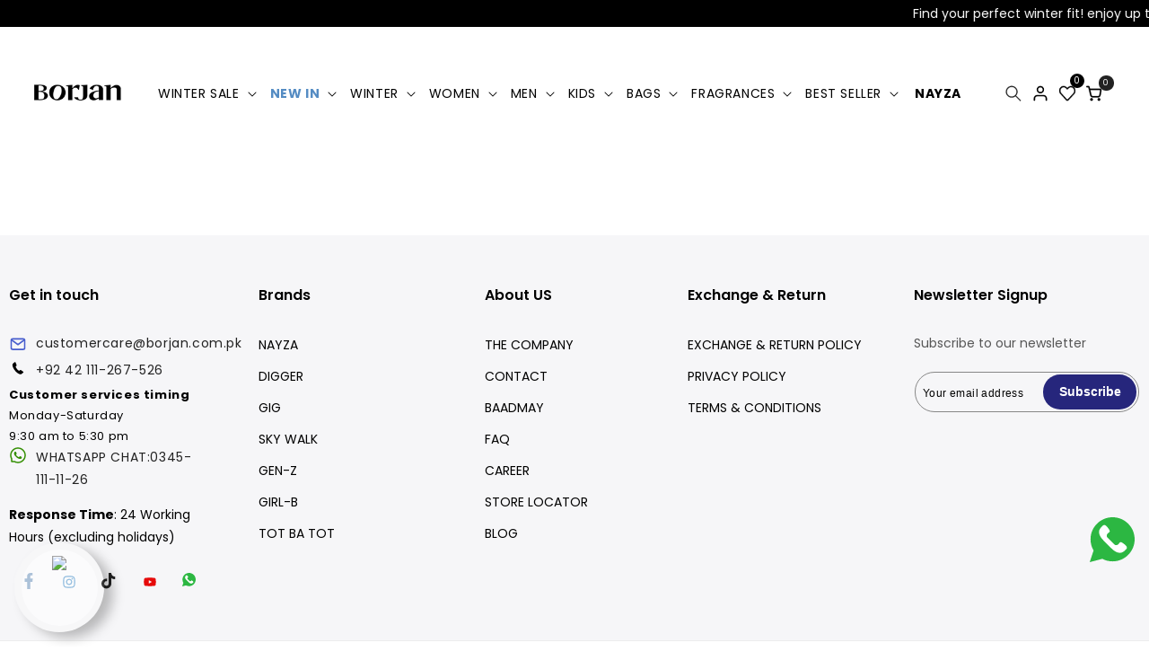

--- FILE ---
content_type: text/html; charset=utf-8
request_url: https://www.borjan.com.pk/pages/store-locations
body_size: 51229
content:
<!doctype html>
<html class="no-js" lang="en">
  <head>
    <meta charset="utf-8">
    <meta http-equiv="X-UA-Compatible" content="IE=edge">
    <meta name="viewport" content="width=device-width,initial-scale=1">
    <meta name="theme-color" content="">

    <meta http-equiv="Content-Security-Policy" content="frame-ancestors 'self' https://borjan360.netlify.app https://borjan.com.pk;">
    <link rel="canonical" href="https://www.borjan.com.pk/pages/store-locations">
    <link rel="preconnect" href="https://cdn.shopify.com" crossorigin>
    <link rel="dns-prefetch" href="https://cdn.shopify.com" crossorigin>
    <link rel="preconnect" href="https://monorail-edge.shopifysvc.com">

    
    

    <meta property="og:image" content="https://cdn.shopify.com/s/files/1/0083/8405/3305/files/Logo_1794204f-103f-4dcf-afc6-6acfeeabab00_1.webp?v=1715411687"><link rel="icon" type="image/png" href="//www.borjan.com.pk/cdn/shop/files/B.png?crop=center&height=32&v=1751886120&width=32"><link rel="preconnect" href="https://fonts.shopifycdn.com" crossorigin><title>
      Store Locations
 &ndash; Borjan</title>

    

    

<meta property="og:site_name" content="Borjan">
<meta property="og:url" content="https://www.borjan.com.pk/pages/store-locations">
<meta property="og:title" content="Store Locations">
<meta property="og:type" content="website">
<meta property="og:description" content="Borjan offers their customers the highest quality men’s Shoes,  Women’s shoes in Pakistan. We have the highest quality shoes for men and women available to buy online. Borjan also offers an amazing collection of sneakers, Slippers for men and women, Women&#39;s sandals, bags for women, and accessories online. "><meta property="og:image" content="http://www.borjan.com.pk/cdn/shop/files/200-x-100-px.png?v=1752040879">
  <meta property="og:image:secure_url" content="https://www.borjan.com.pk/cdn/shop/files/200-x-100-px.png?v=1752040879">
  <meta property="og:image:width" content="200">
  <meta property="og:image:height" content="100"><meta name="twitter:card" content="summary_large_image">
<meta name="twitter:title" content="Store Locations">
<meta name="twitter:description" content="Borjan offers their customers the highest quality men’s Shoes,  Women’s shoes in Pakistan. We have the highest quality shoes for men and women available to buy online. Borjan also offers an amazing collection of sneakers, Slippers for men and women, Women&#39;s sandals, bags for women, and accessories online. ">


    <script src="//www.borjan.com.pk/cdn/shop/t/123/assets/constants.js?v=95358004781563950421736414576" defer="defer"></script>
    <script src="//www.borjan.com.pk/cdn/shop/t/123/assets/pubsub.js?v=2921868252632587581736414576" defer="defer"></script>
    <script src="//www.borjan.com.pk/cdn/shop/t/123/assets/global.min.js?v=57035487096476545021736414576" defer="defer"></script>
    <script src="//www.borjan.com.pk/cdn/shop/t/123/assets/add-to-cart-bar.js?v=56041796117542209151754560321" defer="defer"></script>
    <script src="//www.borjan.com.pk/cdn/shop/t/123/assets/cookies.min.js?v=1790979490768844091736414576" async></script>

    <script>window.performance && window.performance.mark && window.performance.mark('shopify.content_for_header.start');</script><meta name="google-site-verification" content="WFReu-MPBSDhk6Z0b4uvfDuP1jnHA5JkAPW_cnzjw7A">
<meta id="shopify-digital-wallet" name="shopify-digital-wallet" content="/8384053305/digital_wallets/dialog">
<script async="async" src="/checkouts/internal/preloads.js?locale=en-PK"></script>
<script id="shopify-features" type="application/json">{"accessToken":"9fe2f9e541ed67d2de903acbf9c56938","betas":["rich-media-storefront-analytics"],"domain":"www.borjan.com.pk","predictiveSearch":true,"shopId":8384053305,"locale":"en"}</script>
<script>var Shopify = Shopify || {};
Shopify.shop = "borjanpk.myshopify.com";
Shopify.locale = "en";
Shopify.currency = {"active":"PKR","rate":"1.0"};
Shopify.country = "PK";
Shopify.theme = {"name":"HM-Filters-Working-( 9-1-25 )","id":141338443951,"schema_name":"Hive","schema_version":"9.0.0","theme_store_id":null,"role":"main"};
Shopify.theme.handle = "null";
Shopify.theme.style = {"id":null,"handle":null};
Shopify.cdnHost = "www.borjan.com.pk/cdn";
Shopify.routes = Shopify.routes || {};
Shopify.routes.root = "/";</script>
<script type="module">!function(o){(o.Shopify=o.Shopify||{}).modules=!0}(window);</script>
<script>!function(o){function n(){var o=[];function n(){o.push(Array.prototype.slice.apply(arguments))}return n.q=o,n}var t=o.Shopify=o.Shopify||{};t.loadFeatures=n(),t.autoloadFeatures=n()}(window);</script>
<script id="shop-js-analytics" type="application/json">{"pageType":"page"}</script>
<script defer="defer" async type="module" src="//www.borjan.com.pk/cdn/shopifycloud/shop-js/modules/v2/client.init-shop-cart-sync_BdyHc3Nr.en.esm.js"></script>
<script defer="defer" async type="module" src="//www.borjan.com.pk/cdn/shopifycloud/shop-js/modules/v2/chunk.common_Daul8nwZ.esm.js"></script>
<script type="module">
  await import("//www.borjan.com.pk/cdn/shopifycloud/shop-js/modules/v2/client.init-shop-cart-sync_BdyHc3Nr.en.esm.js");
await import("//www.borjan.com.pk/cdn/shopifycloud/shop-js/modules/v2/chunk.common_Daul8nwZ.esm.js");

  window.Shopify.SignInWithShop?.initShopCartSync?.({"fedCMEnabled":true,"windoidEnabled":true});

</script>
<script>(function() {
  var isLoaded = false;
  function asyncLoad() {
    if (isLoaded) return;
    isLoaded = true;
    var urls = ["https:\/\/cdn.shopify.com\/s\/files\/1\/0683\/1371\/0892\/files\/splmn-shopify-prod-August-31.min.js?v=1693985059\u0026shop=borjanpk.myshopify.com","https:\/\/shopify.shopthelook.app\/shopthelook.js?shop=borjanpk.myshopify.com","https:\/\/cdn.nfcube.com\/instafeed-c7aedac4b17f427225a0ea6a2b7e53f7.js?shop=borjanpk.myshopify.com"];
    for (var i = 0; i < urls.length; i++) {
      var s = document.createElement('script');
      s.type = 'text/javascript';
      s.async = true;
      s.src = urls[i];
      var x = document.getElementsByTagName('script')[0];
      x.parentNode.insertBefore(s, x);
    }
  };
  if(window.attachEvent) {
    window.attachEvent('onload', asyncLoad);
  } else {
    window.addEventListener('load', asyncLoad, false);
  }
})();</script>
<script id="__st">var __st={"a":8384053305,"offset":18000,"reqid":"dbc3557c-2544-4582-8700-489ff8589d1a-1769025012","pageurl":"www.borjan.com.pk\/pages\/store-locations","s":"pages-83402719407","u":"bba6209f67f1","p":"page","rtyp":"page","rid":83402719407};</script>
<script>window.ShopifyPaypalV4VisibilityTracking = true;</script>
<script id="captcha-bootstrap">!function(){'use strict';const t='contact',e='account',n='new_comment',o=[[t,t],['blogs',n],['comments',n],[t,'customer']],c=[[e,'customer_login'],[e,'guest_login'],[e,'recover_customer_password'],[e,'create_customer']],r=t=>t.map((([t,e])=>`form[action*='/${t}']:not([data-nocaptcha='true']) input[name='form_type'][value='${e}']`)).join(','),a=t=>()=>t?[...document.querySelectorAll(t)].map((t=>t.form)):[];function s(){const t=[...o],e=r(t);return a(e)}const i='password',u='form_key',d=['recaptcha-v3-token','g-recaptcha-response','h-captcha-response',i],f=()=>{try{return window.sessionStorage}catch{return}},m='__shopify_v',_=t=>t.elements[u];function p(t,e,n=!1){try{const o=window.sessionStorage,c=JSON.parse(o.getItem(e)),{data:r}=function(t){const{data:e,action:n}=t;return t[m]||n?{data:e,action:n}:{data:t,action:n}}(c);for(const[e,n]of Object.entries(r))t.elements[e]&&(t.elements[e].value=n);n&&o.removeItem(e)}catch(o){console.error('form repopulation failed',{error:o})}}const l='form_type',E='cptcha';function T(t){t.dataset[E]=!0}const w=window,h=w.document,L='Shopify',v='ce_forms',y='captcha';let A=!1;((t,e)=>{const n=(g='f06e6c50-85a8-45c8-87d0-21a2b65856fe',I='https://cdn.shopify.com/shopifycloud/storefront-forms-hcaptcha/ce_storefront_forms_captcha_hcaptcha.v1.5.2.iife.js',D={infoText:'Protected by hCaptcha',privacyText:'Privacy',termsText:'Terms'},(t,e,n)=>{const o=w[L][v],c=o.bindForm;if(c)return c(t,g,e,D).then(n);var r;o.q.push([[t,g,e,D],n]),r=I,A||(h.body.append(Object.assign(h.createElement('script'),{id:'captcha-provider',async:!0,src:r})),A=!0)});var g,I,D;w[L]=w[L]||{},w[L][v]=w[L][v]||{},w[L][v].q=[],w[L][y]=w[L][y]||{},w[L][y].protect=function(t,e){n(t,void 0,e),T(t)},Object.freeze(w[L][y]),function(t,e,n,w,h,L){const[v,y,A,g]=function(t,e,n){const i=e?o:[],u=t?c:[],d=[...i,...u],f=r(d),m=r(i),_=r(d.filter((([t,e])=>n.includes(e))));return[a(f),a(m),a(_),s()]}(w,h,L),I=t=>{const e=t.target;return e instanceof HTMLFormElement?e:e&&e.form},D=t=>v().includes(t);t.addEventListener('submit',(t=>{const e=I(t);if(!e)return;const n=D(e)&&!e.dataset.hcaptchaBound&&!e.dataset.recaptchaBound,o=_(e),c=g().includes(e)&&(!o||!o.value);(n||c)&&t.preventDefault(),c&&!n&&(function(t){try{if(!f())return;!function(t){const e=f();if(!e)return;const n=_(t);if(!n)return;const o=n.value;o&&e.removeItem(o)}(t);const e=Array.from(Array(32),(()=>Math.random().toString(36)[2])).join('');!function(t,e){_(t)||t.append(Object.assign(document.createElement('input'),{type:'hidden',name:u})),t.elements[u].value=e}(t,e),function(t,e){const n=f();if(!n)return;const o=[...t.querySelectorAll(`input[type='${i}']`)].map((({name:t})=>t)),c=[...d,...o],r={};for(const[a,s]of new FormData(t).entries())c.includes(a)||(r[a]=s);n.setItem(e,JSON.stringify({[m]:1,action:t.action,data:r}))}(t,e)}catch(e){console.error('failed to persist form',e)}}(e),e.submit())}));const S=(t,e)=>{t&&!t.dataset[E]&&(n(t,e.some((e=>e===t))),T(t))};for(const o of['focusin','change'])t.addEventListener(o,(t=>{const e=I(t);D(e)&&S(e,y())}));const B=e.get('form_key'),M=e.get(l),P=B&&M;t.addEventListener('DOMContentLoaded',(()=>{const t=y();if(P)for(const e of t)e.elements[l].value===M&&p(e,B);[...new Set([...A(),...v().filter((t=>'true'===t.dataset.shopifyCaptcha))])].forEach((e=>S(e,t)))}))}(h,new URLSearchParams(w.location.search),n,t,e,['guest_login'])})(!0,!0)}();</script>
<script integrity="sha256-4kQ18oKyAcykRKYeNunJcIwy7WH5gtpwJnB7kiuLZ1E=" data-source-attribution="shopify.loadfeatures" defer="defer" src="//www.borjan.com.pk/cdn/shopifycloud/storefront/assets/storefront/load_feature-a0a9edcb.js" crossorigin="anonymous"></script>
<script data-source-attribution="shopify.dynamic_checkout.dynamic.init">var Shopify=Shopify||{};Shopify.PaymentButton=Shopify.PaymentButton||{isStorefrontPortableWallets:!0,init:function(){window.Shopify.PaymentButton.init=function(){};var t=document.createElement("script");t.src="https://www.borjan.com.pk/cdn/shopifycloud/portable-wallets/latest/portable-wallets.en.js",t.type="module",document.head.appendChild(t)}};
</script>
<script data-source-attribution="shopify.dynamic_checkout.buyer_consent">
  function portableWalletsHideBuyerConsent(e){var t=document.getElementById("shopify-buyer-consent"),n=document.getElementById("shopify-subscription-policy-button");t&&n&&(t.classList.add("hidden"),t.setAttribute("aria-hidden","true"),n.removeEventListener("click",e))}function portableWalletsShowBuyerConsent(e){var t=document.getElementById("shopify-buyer-consent"),n=document.getElementById("shopify-subscription-policy-button");t&&n&&(t.classList.remove("hidden"),t.removeAttribute("aria-hidden"),n.addEventListener("click",e))}window.Shopify?.PaymentButton&&(window.Shopify.PaymentButton.hideBuyerConsent=portableWalletsHideBuyerConsent,window.Shopify.PaymentButton.showBuyerConsent=portableWalletsShowBuyerConsent);
</script>
<script data-source-attribution="shopify.dynamic_checkout.cart.bootstrap">document.addEventListener("DOMContentLoaded",(function(){function t(){return document.querySelector("shopify-accelerated-checkout-cart, shopify-accelerated-checkout")}if(t())Shopify.PaymentButton.init();else{new MutationObserver((function(e,n){t()&&(Shopify.PaymentButton.init(),n.disconnect())})).observe(document.body,{childList:!0,subtree:!0})}}));
</script>
<script id="sections-script" data-sections="header" defer="defer" src="//www.borjan.com.pk/cdn/shop/t/123/compiled_assets/scripts.js?v=125857"></script>
<script>window.performance && window.performance.mark && window.performance.mark('shopify.content_for_header.end');</script>


    <style data-shopify>
      @font-face {
  font-family: Poppins;
  font-weight: 400;
  font-style: normal;
  font-display: swap;
  src: url("//www.borjan.com.pk/cdn/fonts/poppins/poppins_n4.0ba78fa5af9b0e1a374041b3ceaadf0a43b41362.woff2") format("woff2"),
       url("//www.borjan.com.pk/cdn/fonts/poppins/poppins_n4.214741a72ff2596839fc9760ee7a770386cf16ca.woff") format("woff");
}

      @font-face {
  font-family: Poppins;
  font-weight: 700;
  font-style: normal;
  font-display: swap;
  src: url("//www.borjan.com.pk/cdn/fonts/poppins/poppins_n7.56758dcf284489feb014a026f3727f2f20a54626.woff2") format("woff2"),
       url("//www.borjan.com.pk/cdn/fonts/poppins/poppins_n7.f34f55d9b3d3205d2cd6f64955ff4b36f0cfd8da.woff") format("woff");
}

      @font-face {
  font-family: Poppins;
  font-weight: 400;
  font-style: italic;
  font-display: swap;
  src: url("//www.borjan.com.pk/cdn/fonts/poppins/poppins_i4.846ad1e22474f856bd6b81ba4585a60799a9f5d2.woff2") format("woff2"),
       url("//www.borjan.com.pk/cdn/fonts/poppins/poppins_i4.56b43284e8b52fc64c1fd271f289a39e8477e9ec.woff") format("woff");
}

      @font-face {
  font-family: Poppins;
  font-weight: 700;
  font-style: italic;
  font-display: swap;
  src: url("//www.borjan.com.pk/cdn/fonts/poppins/poppins_i7.42fd71da11e9d101e1e6c7932199f925f9eea42d.woff2") format("woff2"),
       url("//www.borjan.com.pk/cdn/fonts/poppins/poppins_i7.ec8499dbd7616004e21155106d13837fff4cf556.woff") format("woff");
}

      @font-face {
  font-family: Poppins;
  font-weight: 600;
  font-style: normal;
  font-display: swap;
  src: url("//www.borjan.com.pk/cdn/fonts/poppins/poppins_n6.aa29d4918bc243723d56b59572e18228ed0786f6.woff2") format("woff2"),
       url("//www.borjan.com.pk/cdn/fonts/poppins/poppins_n6.5f815d845fe073750885d5b7e619ee00e8111208.woff") format("woff");
}


      :root {
        --font-body-family: Poppins, sans-serif;
        --font-body-style: normal;
        --font-body-weight: 400;
        --font-body-weight-bold: 700;

        --font-heading-family: Poppins, sans-serif;
        --font-heading-style: normal;
        --font-heading-weight: 600;

        --font-body-scale: 1.0;
        --font-heading-scale: 1.0;

        --color-base-text: 34, 34, 34;
        --color-shadow: 34, 34, 34;
        --color-base-background-1: 255, 255, 255;
        --color-base-background-2: 246, 246, 248;
        --color-base-solid-button-labels: 255, 255, 255;
        --color-base-outline-button-labels: 34, 34, 34;
        --color-base-accent-1: 34, 34, 34;
        --color-base-accent-2: 51, 79, 180;
        --payment-terms-background-color: #ffffff;

        --gradient-base-background-1: #ffffff;
        --gradient-base-background-2: #f6f6f8;
        --gradient-base-accent-1: radial-gradient(rgba(255, 255, 255, 1), rgba(255, 255, 255, 1) 100%, rgba(255, 255, 255, 1) 100%);
        --gradient-base-accent-2: #334fb4;

        --media-padding: px;
        --media-border-opacity: 0.05;
        --media-border-width: 1px;
        --media-radius: 0px;
        --media-shadow-opacity: 0.0;
        --media-shadow-horizontal-offset: 0px;
        --media-shadow-vertical-offset: 4px;
        --media-shadow-blur-radius: 5px;
        --media-shadow-visible: 0;

        --page-width: 120rem;
        --page-width-margin: 0rem;

        --product-card-image-padding: 0.0rem;
        --product-card-corner-radius: 0.0rem;
        --product-card-text-alignment: left;
        --product-card-border-width: 0.0rem;
        --product-card-border-opacity: 0.1;
        --product-card-shadow-opacity: 0.0;
        --product-card-shadow-visible: 0;
        --product-card-shadow-horizontal-offset: 0.0rem;
        --product-card-shadow-vertical-offset: 0.4rem;
        --product-card-shadow-blur-radius: 0.5rem;

        --collection-card-image-padding: 0.0rem;
        --collection-card-corner-radius: 0.0rem;
        --collection-card-text-alignment: left;
        --collection-card-border-width: 0.0rem;
        --collection-card-border-opacity: 0.1;
        --collection-card-shadow-opacity: 0.0;
        --collection-card-shadow-visible: 0;
        --collection-card-shadow-horizontal-offset: 0.0rem;
        --collection-card-shadow-vertical-offset: 0.4rem;
        --collection-card-shadow-blur-radius: 0.5rem;

        --blog-card-image-padding: 0.0rem;
        --blog-card-corner-radius: 0.0rem;
        --blog-card-text-alignment: left;
        --blog-card-border-width: 0.0rem;
        --blog-card-border-opacity: 0.1;
        --blog-card-shadow-opacity: 0.0;
        --blog-card-shadow-visible: 0;
        --blog-card-shadow-horizontal-offset: 0.0rem;
        --blog-card-shadow-vertical-offset: 0.4rem;
        --blog-card-shadow-blur-radius: 0.5rem;

        --badge-corner-radius: 4.0rem;

        --popup-border-width: 1px;
        --popup-border-opacity: 0.1;
        --popup-corner-radius: 0px;
        --popup-shadow-opacity: 0.0;
        --popup-shadow-horizontal-offset: 0px;
        --popup-shadow-vertical-offset: 4px;
        --popup-shadow-blur-radius: 5px;

        --drawer-border-width: 1px;
        --drawer-border-opacity: 0.1;
        --drawer-shadow-opacity: 0.0;
        --drawer-shadow-horizontal-offset: 0px;
        --drawer-shadow-vertical-offset: 4px;
        --drawer-shadow-blur-radius: 5px;

        --spacing-sections-desktop: 0px;
        --spacing-sections-mobile: 0px;

        --grid-desktop-vertical-spacing: 8px;
        --grid-desktop-horizontal-spacing: 8px;
        --grid-mobile-vertical-spacing: 4px;
        --grid-mobile-horizontal-spacing: 4px;

        --text-boxes-border-opacity: 0.1;
        --text-boxes-border-width: 0px;
        --text-boxes-radius: 0px;
        --text-boxes-shadow-opacity: 0.0;
        --text-boxes-shadow-visible: 0;
        --text-boxes-shadow-horizontal-offset: 0px;
        --text-boxes-shadow-vertical-offset: 4px;
        --text-boxes-shadow-blur-radius: 5px;

        --buttons-radius: 0px;
        --buttons-radius-outset: 0px;
        --buttons-border-width: 1px;
        --buttons-border-opacity: 1.0;
        --buttons-shadow-opacity: 0.0;
        --buttons-shadow-visible: 0;
        --buttons-shadow-horizontal-offset: 0px;
        --buttons-shadow-vertical-offset: 4px;
        --buttons-shadow-blur-radius: 5px;
        --buttons-border-offset: 0px;

        --inputs-radius: 0px;
        --inputs-border-width: 1px;
        --inputs-border-opacity: 0.55;
        --inputs-shadow-opacity: 0.0;
        --inputs-shadow-horizontal-offset: 0px;
        --inputs-margin-offset: 0px;
        --inputs-shadow-vertical-offset: 0px;
        --inputs-shadow-blur-radius: 5px;
        --inputs-radius-outset: 0px;

        --variant-pills-radius: 40px;
        --variant-pills-border-width: 1px;
        --variant-pills-border-opacity: 0.55;
        --variant-pills-shadow-opacity: 0.0;
        --variant-pills-shadow-horizontal-offset: 0px;
        --variant-pills-shadow-vertical-offset: 4px;
        --variant-pills-shadow-blur-radius: 5px;
      }

      *,
      *::before,
      *::after {
        box-sizing: inherit;
      }

      html {
        box-sizing: border-box;
        font-size: calc(var(--font-body-scale) * 62.5%);
        height: 100%;
      }

      body {
        display: grid;
        grid-template-rows: auto auto 1fr auto;
        grid-template-columns: 100%;
        min-height: 100%;
        margin: 0;
        font-size: 1.5rem;
        letter-spacing: 0.06rem;
        line-height: calc(1 + 0.8 / var(--font-body-scale));
        font-family: var(--font-body-family);
        font-style: var(--font-body-style);
        font-weight: var(--font-body-weight);
      }

      @media screen and (min-width: 750px) {
        body {
          font-size: 1.6rem;
        }
      }
    </style>

    <link href="//www.borjan.com.pk/cdn/shop/t/123/assets/base.min.css?v=158180359049118781711739798587" rel="stylesheet" type="text/css" media="all" />
    <link href="//www.borjan.com.pk/cdn/shop/t/123/assets/custom.min.css?v=174259032481626026411767002715" rel="stylesheet" type="text/css" media="all" />
    <link href="//www.borjan.com.pk/cdn/shop/t/123/assets/custom-two.min.css?v=69714906074726978661745565386" rel="stylesheet" type="text/css" media="all" />
<link rel="preload" as="font" href="//www.borjan.com.pk/cdn/fonts/poppins/poppins_n4.0ba78fa5af9b0e1a374041b3ceaadf0a43b41362.woff2" type="font/woff2" crossorigin><link rel="preload" as="font" href="//www.borjan.com.pk/cdn/fonts/poppins/poppins_n6.aa29d4918bc243723d56b59572e18228ed0786f6.woff2" type="font/woff2" crossorigin><link
        rel="stylesheet"
        href="//www.borjan.com.pk/cdn/shop/t/123/assets/component-predictive-search.css?v=148661279930429555361736414576"
        media="print"
        onload="this.media='all'"
      ><script>
      document.documentElement.className = document.documentElement.className.replace('no-js', 'js');
      if (Shopify.designMode) {
        document.documentElement.classList.add('shopify-design-mode');
      }
    </script>
    <!-- Google tag (gtag.js) -->
    <!-- <script async src="https://www.googletagmanager.com/gtag/js?id=G-C4BETN03EY"></script> -->
    <!--
      <script>
        window.dataLayer = window.dataLayer || [];
        function gtag(){dataLayer.push(arguments);}
        gtag('js', new Date());

        gtag('config', 'G-C4BETN03EY');
      </script>
    -->

    <!-- Google tag (gtag.js) -->
    <script async src="https://www.googletagmanager.com/gtag/js?id=AW-924071485"></script>
    <script>
      window.dataLayer = window.dataLayer || [];
      function gtag(){dataLayer.push(arguments);}
      gtag('js', new Date());

      gtag('config', 'AW-924071485');
    </script>

    
    <link href="//www.borjan.com.pk/cdn/shop/t/123/assets/baadmay-styles.css?v=21677808829864495841754558499" as="style" type="text/css" rel="preload"> 
    <link rel="stylesheet" href="//www.borjan.com.pk/cdn/shop/t/123/assets/baadmay-styles.css?v=21677808829864495841754558499">

    <link href="//www.borjan.com.pk/cdn/shop/t/123/assets/baadmay-script.js?v=109043877309651107431754558475" as="script" type="text/javascript" rel="preload"> 
    <script src="//www.borjan.com.pk/cdn/shop/t/123/assets/baadmay-script.js?v=109043877309651107431754558475" defer></script>
    

    
    
  <!-- BEGIN app block: shopify://apps/microsoft-clarity/blocks/clarity_js/31c3d126-8116-4b4a-8ba1-baeda7c4aeea -->
<script type="text/javascript">
  (function (c, l, a, r, i, t, y) {
    c[a] = c[a] || function () { (c[a].q = c[a].q || []).push(arguments); };
    t = l.createElement(r); t.async = 1; t.src = "https://www.clarity.ms/tag/" + i + "?ref=shopify";
    y = l.getElementsByTagName(r)[0]; y.parentNode.insertBefore(t, y);

    c.Shopify.loadFeatures([{ name: "consent-tracking-api", version: "0.1" }], error => {
      if (error) {
        console.error("Error loading Shopify features:", error);
        return;
      }

      c[a]('consentv2', {
        ad_Storage: c.Shopify.customerPrivacy.marketingAllowed() ? "granted" : "denied",
        analytics_Storage: c.Shopify.customerPrivacy.analyticsProcessingAllowed() ? "granted" : "denied",
      });
    });

    l.addEventListener("visitorConsentCollected", function (e) {
      c[a]('consentv2', {
        ad_Storage: e.detail.marketingAllowed ? "granted" : "denied",
        analytics_Storage: e.detail.analyticsAllowed ? "granted" : "denied",
      });
    });
  })(window, document, "clarity", "script", "skciuxjk54");
</script>



<!-- END app block --><!-- BEGIN app block: shopify://apps/judge-me-reviews/blocks/judgeme_core/61ccd3b1-a9f2-4160-9fe9-4fec8413e5d8 --><!-- Start of Judge.me Core -->






<link rel="dns-prefetch" href="https://cdn2.judge.me/cdn/widget_frontend">
<link rel="dns-prefetch" href="https://cdn.judge.me">
<link rel="dns-prefetch" href="https://cdn1.judge.me">
<link rel="dns-prefetch" href="https://api.judge.me">

<script data-cfasync='false' class='jdgm-settings-script'>window.jdgmSettings={"pagination":5,"disable_web_reviews":false,"badge_no_review_text":"No reviews","badge_n_reviews_text":"{{ n }} review/reviews","badge_star_color":"#000000","hide_badge_preview_if_no_reviews":true,"badge_hide_text":false,"enforce_center_preview_badge":false,"widget_title":"Customer Reviews","widget_open_form_text":"Write a review","widget_close_form_text":"Cancel review","widget_refresh_page_text":"Refresh page","widget_summary_text":"Based on {{ number_of_reviews }} review/reviews","widget_no_review_text":"Be the first to write a review","widget_name_field_text":"Display name","widget_verified_name_field_text":"Verified Name (public)","widget_name_placeholder_text":"Display name","widget_required_field_error_text":"This field is required.","widget_email_field_text":"Email address","widget_verified_email_field_text":"Verified Email (private, can not be edited)","widget_email_placeholder_text":"Your email address","widget_email_field_error_text":"Please enter a valid email address.","widget_rating_field_text":"Rating","widget_review_title_field_text":"Review Title","widget_review_title_placeholder_text":"Give your review a title","widget_review_body_field_text":"Review content","widget_review_body_placeholder_text":"Start writing here...","widget_pictures_field_text":"Picture/Video (optional)","widget_submit_review_text":"Submit Review","widget_submit_verified_review_text":"Submit Verified Review","widget_submit_success_msg_with_auto_publish":"Thank you! Please refresh the page in a few moments to see your review. You can remove or edit your review by logging into \u003ca href='https://judge.me/login' target='_blank' rel='nofollow noopener'\u003eJudge.me\u003c/a\u003e","widget_submit_success_msg_no_auto_publish":"Thank you! Your review will be published as soon as it is approved by the shop admin. You can remove or edit your review by logging into \u003ca href='https://judge.me/login' target='_blank' rel='nofollow noopener'\u003eJudge.me\u003c/a\u003e","widget_show_default_reviews_out_of_total_text":"Showing {{ n_reviews_shown }} out of {{ n_reviews }} reviews.","widget_show_all_link_text":"Show all","widget_show_less_link_text":"Show less","widget_author_said_text":"{{ reviewer_name }} said:","widget_days_text":"{{ n }} days ago","widget_weeks_text":"{{ n }} week/weeks ago","widget_months_text":"{{ n }} month/months ago","widget_years_text":"{{ n }} year/years ago","widget_yesterday_text":"Yesterday","widget_today_text":"Today","widget_replied_text":"\u003e\u003e {{ shop_name }} replied:","widget_read_more_text":"Read more","widget_reviewer_name_as_initial":"","widget_rating_filter_color":"#fbcd0a","widget_rating_filter_see_all_text":"See all reviews","widget_sorting_most_recent_text":"Most Recent","widget_sorting_highest_rating_text":"Highest Rating","widget_sorting_lowest_rating_text":"Lowest Rating","widget_sorting_with_pictures_text":"Only Pictures","widget_sorting_most_helpful_text":"Most Helpful","widget_open_question_form_text":"Ask a question","widget_reviews_subtab_text":"Reviews","widget_questions_subtab_text":"Questions","widget_question_label_text":"Question","widget_answer_label_text":"Answer","widget_question_placeholder_text":"Write your question here","widget_submit_question_text":"Submit Question","widget_question_submit_success_text":"Thank you for your question! We will notify you once it gets answered.","widget_star_color":"#000000","verified_badge_text":"Verified","verified_badge_bg_color":"","verified_badge_text_color":"","verified_badge_placement":"left-of-reviewer-name","widget_review_max_height":"","widget_hide_border":false,"widget_social_share":false,"widget_thumb":false,"widget_review_location_show":false,"widget_location_format":"","all_reviews_include_out_of_store_products":true,"all_reviews_out_of_store_text":"(out of store)","all_reviews_pagination":100,"all_reviews_product_name_prefix_text":"about","enable_review_pictures":true,"enable_question_anwser":false,"widget_theme":"default","review_date_format":"mm/dd/yyyy","default_sort_method":"most-recent","widget_product_reviews_subtab_text":"Product Reviews","widget_shop_reviews_subtab_text":"Shop Reviews","widget_other_products_reviews_text":"Reviews for other products","widget_store_reviews_subtab_text":"Store reviews","widget_no_store_reviews_text":"This store hasn't received any reviews yet","widget_web_restriction_product_reviews_text":"This product hasn't received any reviews yet","widget_no_items_text":"No items found","widget_show_more_text":"Show more","widget_write_a_store_review_text":"Write a Store Review","widget_other_languages_heading":"Reviews in Other Languages","widget_translate_review_text":"Translate review to {{ language }}","widget_translating_review_text":"Translating...","widget_show_original_translation_text":"Show original ({{ language }})","widget_translate_review_failed_text":"Review couldn't be translated.","widget_translate_review_retry_text":"Retry","widget_translate_review_try_again_later_text":"Try again later","show_product_url_for_grouped_product":false,"widget_sorting_pictures_first_text":"Pictures First","show_pictures_on_all_rev_page_mobile":false,"show_pictures_on_all_rev_page_desktop":false,"floating_tab_hide_mobile_install_preference":false,"floating_tab_button_name":"★ Reviews","floating_tab_title":"Let customers speak for us","floating_tab_button_color":"","floating_tab_button_background_color":"","floating_tab_url":"","floating_tab_url_enabled":false,"floating_tab_tab_style":"text","all_reviews_text_badge_text":"Customers rate us {{ shop.metafields.judgeme.all_reviews_rating | round: 1 }}/5 based on {{ shop.metafields.judgeme.all_reviews_count }} reviews.","all_reviews_text_badge_text_branded_style":"{{ shop.metafields.judgeme.all_reviews_rating | round: 1 }} out of 5 stars based on {{ shop.metafields.judgeme.all_reviews_count }} reviews","is_all_reviews_text_badge_a_link":false,"show_stars_for_all_reviews_text_badge":false,"all_reviews_text_badge_url":"","all_reviews_text_style":"text","all_reviews_text_color_style":"judgeme_brand_color","all_reviews_text_color":"#108474","all_reviews_text_show_jm_brand":true,"featured_carousel_show_header":true,"featured_carousel_title":"Let customers speak for us","testimonials_carousel_title":"Customers are saying","videos_carousel_title":"Real customer stories","cards_carousel_title":"Customers are saying","featured_carousel_count_text":"from {{ n }} reviews","featured_carousel_add_link_to_all_reviews_page":false,"featured_carousel_url":"","featured_carousel_show_images":true,"featured_carousel_autoslide_interval":5,"featured_carousel_arrows_on_the_sides":false,"featured_carousel_height":250,"featured_carousel_width":80,"featured_carousel_image_size":0,"featured_carousel_image_height":250,"featured_carousel_arrow_color":"#eeeeee","verified_count_badge_style":"vintage","verified_count_badge_orientation":"horizontal","verified_count_badge_color_style":"judgeme_brand_color","verified_count_badge_color":"#108474","is_verified_count_badge_a_link":false,"verified_count_badge_url":"","verified_count_badge_show_jm_brand":true,"widget_rating_preset_default":5,"widget_first_sub_tab":"product-reviews","widget_show_histogram":true,"widget_histogram_use_custom_color":false,"widget_pagination_use_custom_color":false,"widget_star_use_custom_color":false,"widget_verified_badge_use_custom_color":false,"widget_write_review_use_custom_color":false,"picture_reminder_submit_button":"Upload Pictures","enable_review_videos":false,"mute_video_by_default":false,"widget_sorting_videos_first_text":"Videos First","widget_review_pending_text":"Pending","featured_carousel_items_for_large_screen":3,"social_share_options_order":"Facebook,Twitter","remove_microdata_snippet":true,"disable_json_ld":false,"enable_json_ld_products":false,"preview_badge_show_question_text":false,"preview_badge_no_question_text":"No questions","preview_badge_n_question_text":"{{ number_of_questions }} question/questions","qa_badge_show_icon":false,"qa_badge_position":"same-row","remove_judgeme_branding":false,"widget_add_search_bar":false,"widget_search_bar_placeholder":"Search","widget_sorting_verified_only_text":"Verified only","featured_carousel_theme":"default","featured_carousel_show_rating":true,"featured_carousel_show_title":true,"featured_carousel_show_body":true,"featured_carousel_show_date":false,"featured_carousel_show_reviewer":true,"featured_carousel_show_product":false,"featured_carousel_header_background_color":"#108474","featured_carousel_header_text_color":"#ffffff","featured_carousel_name_product_separator":"reviewed","featured_carousel_full_star_background":"#108474","featured_carousel_empty_star_background":"#dadada","featured_carousel_vertical_theme_background":"#f9fafb","featured_carousel_verified_badge_enable":true,"featured_carousel_verified_badge_color":"#108474","featured_carousel_border_style":"round","featured_carousel_review_line_length_limit":3,"featured_carousel_more_reviews_button_text":"Read more reviews","featured_carousel_view_product_button_text":"View product","all_reviews_page_load_reviews_on":"scroll","all_reviews_page_load_more_text":"Load More Reviews","disable_fb_tab_reviews":false,"enable_ajax_cdn_cache":false,"widget_advanced_speed_features":5,"widget_public_name_text":"displayed publicly like","default_reviewer_name":"John Smith","default_reviewer_name_has_non_latin":true,"widget_reviewer_anonymous":"Anonymous","medals_widget_title":"Judge.me Review Medals","medals_widget_background_color":"#f9fafb","medals_widget_position":"footer_all_pages","medals_widget_border_color":"#f9fafb","medals_widget_verified_text_position":"left","medals_widget_use_monochromatic_version":false,"medals_widget_elements_color":"#108474","show_reviewer_avatar":true,"widget_invalid_yt_video_url_error_text":"Not a YouTube video URL","widget_max_length_field_error_text":"Please enter no more than {0} characters.","widget_show_country_flag":false,"widget_show_collected_via_shop_app":true,"widget_verified_by_shop_badge_style":"light","widget_verified_by_shop_text":"Verified by Shop","widget_show_photo_gallery":false,"widget_load_with_code_splitting":true,"widget_ugc_install_preference":false,"widget_ugc_title":"Made by us, Shared by you","widget_ugc_subtitle":"Tag us to see your picture featured in our page","widget_ugc_arrows_color":"#ffffff","widget_ugc_primary_button_text":"Buy Now","widget_ugc_primary_button_background_color":"#108474","widget_ugc_primary_button_text_color":"#ffffff","widget_ugc_primary_button_border_width":"0","widget_ugc_primary_button_border_style":"none","widget_ugc_primary_button_border_color":"#108474","widget_ugc_primary_button_border_radius":"25","widget_ugc_secondary_button_text":"Load More","widget_ugc_secondary_button_background_color":"#ffffff","widget_ugc_secondary_button_text_color":"#108474","widget_ugc_secondary_button_border_width":"2","widget_ugc_secondary_button_border_style":"solid","widget_ugc_secondary_button_border_color":"#108474","widget_ugc_secondary_button_border_radius":"25","widget_ugc_reviews_button_text":"View Reviews","widget_ugc_reviews_button_background_color":"#ffffff","widget_ugc_reviews_button_text_color":"#108474","widget_ugc_reviews_button_border_width":"2","widget_ugc_reviews_button_border_style":"solid","widget_ugc_reviews_button_border_color":"#108474","widget_ugc_reviews_button_border_radius":"25","widget_ugc_reviews_button_link_to":"judgeme-reviews-page","widget_ugc_show_post_date":true,"widget_ugc_max_width":"800","widget_rating_metafield_value_type":true,"widget_primary_color":"#000000","widget_enable_secondary_color":false,"widget_secondary_color":"#edf5f5","widget_summary_average_rating_text":"{{ average_rating }} out of 5","widget_media_grid_title":"Customer photos \u0026 videos","widget_media_grid_see_more_text":"See more","widget_round_style":false,"widget_show_product_medals":true,"widget_verified_by_judgeme_text":"Verified by Judge.me","widget_show_store_medals":true,"widget_verified_by_judgeme_text_in_store_medals":"Verified by Judge.me","widget_media_field_exceed_quantity_message":"Sorry, we can only accept {{ max_media }} for one review.","widget_media_field_exceed_limit_message":"{{ file_name }} is too large, please select a {{ media_type }} less than {{ size_limit }}MB.","widget_review_submitted_text":"Review Submitted!","widget_question_submitted_text":"Question Submitted!","widget_close_form_text_question":"Cancel","widget_write_your_answer_here_text":"Write your answer here","widget_enabled_branded_link":true,"widget_show_collected_by_judgeme":true,"widget_reviewer_name_color":"","widget_write_review_text_color":"","widget_write_review_bg_color":"","widget_collected_by_judgeme_text":"collected by Judge.me","widget_pagination_type":"standard","widget_load_more_text":"Load More","widget_load_more_color":"#108474","widget_full_review_text":"Full Review","widget_read_more_reviews_text":"Read More Reviews","widget_read_questions_text":"Read Questions","widget_questions_and_answers_text":"Questions \u0026 Answers","widget_verified_by_text":"Verified by","widget_verified_text":"Verified","widget_number_of_reviews_text":"{{ number_of_reviews }} reviews","widget_back_button_text":"Back","widget_next_button_text":"Next","widget_custom_forms_filter_button":"Filters","custom_forms_style":"horizontal","widget_show_review_information":false,"how_reviews_are_collected":"How reviews are collected?","widget_show_review_keywords":false,"widget_gdpr_statement":"How we use your data: We'll only contact you about the review you left, and only if necessary. By submitting your review, you agree to Judge.me's \u003ca href='https://judge.me/terms' target='_blank' rel='nofollow noopener'\u003eterms\u003c/a\u003e, \u003ca href='https://judge.me/privacy' target='_blank' rel='nofollow noopener'\u003eprivacy\u003c/a\u003e and \u003ca href='https://judge.me/content-policy' target='_blank' rel='nofollow noopener'\u003econtent\u003c/a\u003e policies.","widget_multilingual_sorting_enabled":false,"widget_translate_review_content_enabled":false,"widget_translate_review_content_method":"manual","popup_widget_review_selection":"automatically_with_pictures","popup_widget_round_border_style":true,"popup_widget_show_title":true,"popup_widget_show_body":true,"popup_widget_show_reviewer":false,"popup_widget_show_product":true,"popup_widget_show_pictures":true,"popup_widget_use_review_picture":true,"popup_widget_show_on_home_page":true,"popup_widget_show_on_product_page":true,"popup_widget_show_on_collection_page":true,"popup_widget_show_on_cart_page":true,"popup_widget_position":"bottom_left","popup_widget_first_review_delay":5,"popup_widget_duration":5,"popup_widget_interval":5,"popup_widget_review_count":5,"popup_widget_hide_on_mobile":true,"review_snippet_widget_round_border_style":true,"review_snippet_widget_card_color":"#FFFFFF","review_snippet_widget_slider_arrows_background_color":"#FFFFFF","review_snippet_widget_slider_arrows_color":"#000000","review_snippet_widget_star_color":"#108474","show_product_variant":false,"all_reviews_product_variant_label_text":"Variant: ","widget_show_verified_branding":true,"widget_ai_summary_title":"Customers say","widget_ai_summary_disclaimer":"AI-powered review summary based on recent customer reviews","widget_show_ai_summary":false,"widget_show_ai_summary_bg":false,"widget_show_review_title_input":true,"redirect_reviewers_invited_via_email":"review_widget","request_store_review_after_product_review":false,"request_review_other_products_in_order":false,"review_form_color_scheme":"default","review_form_corner_style":"square","review_form_star_color":{},"review_form_text_color":"#333333","review_form_background_color":"#ffffff","review_form_field_background_color":"#fafafa","review_form_button_color":{},"review_form_button_text_color":"#ffffff","review_form_modal_overlay_color":"#000000","review_content_screen_title_text":"How would you rate this product?","review_content_introduction_text":"We would love it if you would share a bit about your experience.","store_review_form_title_text":"How would you rate this store?","store_review_form_introduction_text":"We would love it if you would share a bit about your experience.","show_review_guidance_text":true,"one_star_review_guidance_text":"Poor","five_star_review_guidance_text":"Great","customer_information_screen_title_text":"About you","customer_information_introduction_text":"Please tell us more about you.","custom_questions_screen_title_text":"Your experience in more detail","custom_questions_introduction_text":"Here are a few questions to help us understand more about your experience.","review_submitted_screen_title_text":"Thanks for your review!","review_submitted_screen_thank_you_text":"We are processing it and it will appear on the store soon.","review_submitted_screen_email_verification_text":"Please confirm your email by clicking the link we just sent you. This helps us keep reviews authentic.","review_submitted_request_store_review_text":"Would you like to share your experience of shopping with us?","review_submitted_review_other_products_text":"Would you like to review these products?","store_review_screen_title_text":"Would you like to share your experience of shopping with us?","store_review_introduction_text":"We value your feedback and use it to improve. Please share any thoughts or suggestions you have.","reviewer_media_screen_title_picture_text":"Share a picture","reviewer_media_introduction_picture_text":"Upload a photo to support your review.","reviewer_media_screen_title_video_text":"Share a video","reviewer_media_introduction_video_text":"Upload a video to support your review.","reviewer_media_screen_title_picture_or_video_text":"Share a picture or video","reviewer_media_introduction_picture_or_video_text":"Upload a photo or video to support your review.","reviewer_media_youtube_url_text":"Paste your Youtube URL here","advanced_settings_next_step_button_text":"Next","advanced_settings_close_review_button_text":"Close","modal_write_review_flow":false,"write_review_flow_required_text":"Required","write_review_flow_privacy_message_text":"We respect your privacy.","write_review_flow_anonymous_text":"Post review as anonymous","write_review_flow_visibility_text":"This won't be visible to other customers.","write_review_flow_multiple_selection_help_text":"Select as many as you like","write_review_flow_single_selection_help_text":"Select one option","write_review_flow_required_field_error_text":"This field is required","write_review_flow_invalid_email_error_text":"Please enter a valid email address","write_review_flow_max_length_error_text":"Max. {{ max_length }} characters.","write_review_flow_media_upload_text":"\u003cb\u003eClick to upload\u003c/b\u003e or drag and drop","write_review_flow_gdpr_statement":"We'll only contact you about your review if necessary. By submitting your review, you agree to our \u003ca href='https://judge.me/terms' target='_blank' rel='nofollow noopener'\u003eterms and conditions\u003c/a\u003e and \u003ca href='https://judge.me/privacy' target='_blank' rel='nofollow noopener'\u003eprivacy policy\u003c/a\u003e.","rating_only_reviews_enabled":false,"show_negative_reviews_help_screen":false,"new_review_flow_help_screen_rating_threshold":3,"negative_review_resolution_screen_title_text":"Tell us more","negative_review_resolution_text":"Your experience matters to us. If there were issues with your purchase, we're here to help. Feel free to reach out to us, we'd love the opportunity to make things right.","negative_review_resolution_button_text":"Contact us","negative_review_resolution_proceed_with_review_text":"Leave a review","negative_review_resolution_subject":"Issue with purchase from {{ shop_name }}.{{ order_name }}","preview_badge_collection_page_install_status":false,"widget_review_custom_css":"","preview_badge_custom_css":"","preview_badge_stars_count":"5-stars","featured_carousel_custom_css":"","floating_tab_custom_css":"","all_reviews_widget_custom_css":"","medals_widget_custom_css":"","verified_badge_custom_css":"","all_reviews_text_custom_css":"","transparency_badges_collected_via_store_invite":false,"transparency_badges_from_another_provider":false,"transparency_badges_collected_from_store_visitor":false,"transparency_badges_collected_by_verified_review_provider":false,"transparency_badges_earned_reward":false,"transparency_badges_collected_via_store_invite_text":"Review collected via store invitation","transparency_badges_from_another_provider_text":"Review collected from another provider","transparency_badges_collected_from_store_visitor_text":"Review collected from a store visitor","transparency_badges_written_in_google_text":"Review written in Google","transparency_badges_written_in_etsy_text":"Review written in Etsy","transparency_badges_written_in_shop_app_text":"Review written in Shop App","transparency_badges_earned_reward_text":"Review earned a reward for future purchase","product_review_widget_per_page":10,"widget_store_review_label_text":"Review about the store","checkout_comment_extension_title_on_product_page":"Customer Comments","checkout_comment_extension_num_latest_comment_show":5,"checkout_comment_extension_format":"name_and_timestamp","checkout_comment_customer_name":"last_initial","checkout_comment_comment_notification":true,"preview_badge_collection_page_install_preference":true,"preview_badge_home_page_install_preference":false,"preview_badge_product_page_install_preference":true,"review_widget_install_preference":"","review_carousel_install_preference":false,"floating_reviews_tab_install_preference":"none","verified_reviews_count_badge_install_preference":false,"all_reviews_text_install_preference":false,"review_widget_best_location":true,"judgeme_medals_install_preference":false,"review_widget_revamp_enabled":false,"review_widget_qna_enabled":false,"review_widget_header_theme":"minimal","review_widget_widget_title_enabled":true,"review_widget_header_text_size":"medium","review_widget_header_text_weight":"regular","review_widget_average_rating_style":"compact","review_widget_bar_chart_enabled":true,"review_widget_bar_chart_type":"numbers","review_widget_bar_chart_style":"standard","review_widget_expanded_media_gallery_enabled":false,"review_widget_reviews_section_theme":"standard","review_widget_image_style":"thumbnails","review_widget_review_image_ratio":"square","review_widget_stars_size":"medium","review_widget_verified_badge":"standard_text","review_widget_review_title_text_size":"medium","review_widget_review_text_size":"medium","review_widget_review_text_length":"medium","review_widget_number_of_columns_desktop":3,"review_widget_carousel_transition_speed":5,"review_widget_custom_questions_answers_display":"always","review_widget_button_text_color":"#FFFFFF","review_widget_text_color":"#000000","review_widget_lighter_text_color":"#7B7B7B","review_widget_corner_styling":"soft","review_widget_review_word_singular":"review","review_widget_review_word_plural":"reviews","review_widget_voting_label":"Helpful?","review_widget_shop_reply_label":"Reply from {{ shop_name }}:","review_widget_filters_title":"Filters","qna_widget_question_word_singular":"Question","qna_widget_question_word_plural":"Questions","qna_widget_answer_reply_label":"Answer from {{ answerer_name }}:","qna_content_screen_title_text":"Ask a question about this product","qna_widget_question_required_field_error_text":"Please enter your question.","qna_widget_flow_gdpr_statement":"We'll only contact you about your question if necessary. By submitting your question, you agree to our \u003ca href='https://judge.me/terms' target='_blank' rel='nofollow noopener'\u003eterms and conditions\u003c/a\u003e and \u003ca href='https://judge.me/privacy' target='_blank' rel='nofollow noopener'\u003eprivacy policy\u003c/a\u003e.","qna_widget_question_submitted_text":"Thanks for your question!","qna_widget_close_form_text_question":"Close","qna_widget_question_submit_success_text":"We’ll notify you by email when your question is answered.","all_reviews_widget_v2025_enabled":false,"all_reviews_widget_v2025_header_theme":"default","all_reviews_widget_v2025_widget_title_enabled":true,"all_reviews_widget_v2025_header_text_size":"medium","all_reviews_widget_v2025_header_text_weight":"regular","all_reviews_widget_v2025_average_rating_style":"compact","all_reviews_widget_v2025_bar_chart_enabled":true,"all_reviews_widget_v2025_bar_chart_type":"numbers","all_reviews_widget_v2025_bar_chart_style":"standard","all_reviews_widget_v2025_expanded_media_gallery_enabled":false,"all_reviews_widget_v2025_show_store_medals":true,"all_reviews_widget_v2025_show_photo_gallery":true,"all_reviews_widget_v2025_show_review_keywords":false,"all_reviews_widget_v2025_show_ai_summary":false,"all_reviews_widget_v2025_show_ai_summary_bg":false,"all_reviews_widget_v2025_add_search_bar":false,"all_reviews_widget_v2025_default_sort_method":"most-recent","all_reviews_widget_v2025_reviews_per_page":10,"all_reviews_widget_v2025_reviews_section_theme":"default","all_reviews_widget_v2025_image_style":"thumbnails","all_reviews_widget_v2025_review_image_ratio":"square","all_reviews_widget_v2025_stars_size":"medium","all_reviews_widget_v2025_verified_badge":"bold_badge","all_reviews_widget_v2025_review_title_text_size":"medium","all_reviews_widget_v2025_review_text_size":"medium","all_reviews_widget_v2025_review_text_length":"medium","all_reviews_widget_v2025_number_of_columns_desktop":3,"all_reviews_widget_v2025_carousel_transition_speed":5,"all_reviews_widget_v2025_custom_questions_answers_display":"always","all_reviews_widget_v2025_show_product_variant":false,"all_reviews_widget_v2025_show_reviewer_avatar":true,"all_reviews_widget_v2025_reviewer_name_as_initial":"","all_reviews_widget_v2025_review_location_show":false,"all_reviews_widget_v2025_location_format":"","all_reviews_widget_v2025_show_country_flag":false,"all_reviews_widget_v2025_verified_by_shop_badge_style":"light","all_reviews_widget_v2025_social_share":false,"all_reviews_widget_v2025_social_share_options_order":"Facebook,Twitter,LinkedIn,Pinterest","all_reviews_widget_v2025_pagination_type":"standard","all_reviews_widget_v2025_button_text_color":"#FFFFFF","all_reviews_widget_v2025_text_color":"#000000","all_reviews_widget_v2025_lighter_text_color":"#7B7B7B","all_reviews_widget_v2025_corner_styling":"soft","all_reviews_widget_v2025_title":"Customer reviews","all_reviews_widget_v2025_ai_summary_title":"Customers say about this store","all_reviews_widget_v2025_no_review_text":"Be the first to write a review","platform":"shopify","branding_url":"https://app.judge.me/reviews/stores/www.borjan.com.pk","branding_text":"Powered by Judge.me","locale":"en","reply_name":"Borjan","widget_version":"3.0","footer":true,"autopublish":false,"review_dates":true,"enable_custom_form":false,"shop_use_review_site":true,"shop_locale":"en","enable_multi_locales_translations":false,"show_review_title_input":true,"review_verification_email_status":"always","can_be_branded":false,"reply_name_text":"Borjan"};</script> <style class='jdgm-settings-style'>.jdgm-xx{left:0}:root{--jdgm-primary-color: #000;--jdgm-secondary-color: rgba(0,0,0,0.1);--jdgm-star-color: #000;--jdgm-write-review-text-color: white;--jdgm-write-review-bg-color: #000000;--jdgm-paginate-color: #000;--jdgm-border-radius: 0;--jdgm-reviewer-name-color: #000000}.jdgm-histogram__bar-content{background-color:#000}.jdgm-rev[data-verified-buyer=true] .jdgm-rev__icon.jdgm-rev__icon:after,.jdgm-rev__buyer-badge.jdgm-rev__buyer-badge{color:white;background-color:#000}.jdgm-review-widget--small .jdgm-gallery.jdgm-gallery .jdgm-gallery__thumbnail-link:nth-child(8) .jdgm-gallery__thumbnail-wrapper.jdgm-gallery__thumbnail-wrapper:before{content:"See more"}@media only screen and (min-width: 768px){.jdgm-gallery.jdgm-gallery .jdgm-gallery__thumbnail-link:nth-child(8) .jdgm-gallery__thumbnail-wrapper.jdgm-gallery__thumbnail-wrapper:before{content:"See more"}}.jdgm-preview-badge .jdgm-star.jdgm-star{color:#000000}.jdgm-prev-badge[data-average-rating='0.00']{display:none !important}.jdgm-author-all-initials{display:none !important}.jdgm-author-last-initial{display:none !important}.jdgm-rev-widg__title{visibility:hidden}.jdgm-rev-widg__summary-text{visibility:hidden}.jdgm-prev-badge__text{visibility:hidden}.jdgm-rev__prod-link-prefix:before{content:'about'}.jdgm-rev__variant-label:before{content:'Variant: '}.jdgm-rev__out-of-store-text:before{content:'(out of store)'}@media only screen and (min-width: 768px){.jdgm-rev__pics .jdgm-rev_all-rev-page-picture-separator,.jdgm-rev__pics .jdgm-rev__product-picture{display:none}}@media only screen and (max-width: 768px){.jdgm-rev__pics .jdgm-rev_all-rev-page-picture-separator,.jdgm-rev__pics .jdgm-rev__product-picture{display:none}}.jdgm-preview-badge[data-template="index"]{display:none !important}.jdgm-verified-count-badget[data-from-snippet="true"]{display:none !important}.jdgm-carousel-wrapper[data-from-snippet="true"]{display:none !important}.jdgm-all-reviews-text[data-from-snippet="true"]{display:none !important}.jdgm-medals-section[data-from-snippet="true"]{display:none !important}.jdgm-ugc-media-wrapper[data-from-snippet="true"]{display:none !important}.jdgm-rev__transparency-badge[data-badge-type="review_collected_via_store_invitation"]{display:none !important}.jdgm-rev__transparency-badge[data-badge-type="review_collected_from_another_provider"]{display:none !important}.jdgm-rev__transparency-badge[data-badge-type="review_collected_from_store_visitor"]{display:none !important}.jdgm-rev__transparency-badge[data-badge-type="review_written_in_etsy"]{display:none !important}.jdgm-rev__transparency-badge[data-badge-type="review_written_in_google_business"]{display:none !important}.jdgm-rev__transparency-badge[data-badge-type="review_written_in_shop_app"]{display:none !important}.jdgm-rev__transparency-badge[data-badge-type="review_earned_for_future_purchase"]{display:none !important}.jdgm-review-snippet-widget .jdgm-rev-snippet-widget__cards-container .jdgm-rev-snippet-card{border-radius:8px;background:#fff}.jdgm-review-snippet-widget .jdgm-rev-snippet-widget__cards-container .jdgm-rev-snippet-card__rev-rating .jdgm-star{color:#108474}.jdgm-review-snippet-widget .jdgm-rev-snippet-widget__prev-btn,.jdgm-review-snippet-widget .jdgm-rev-snippet-widget__next-btn{border-radius:50%;background:#fff}.jdgm-review-snippet-widget .jdgm-rev-snippet-widget__prev-btn>svg,.jdgm-review-snippet-widget .jdgm-rev-snippet-widget__next-btn>svg{fill:#000}.jdgm-full-rev-modal.rev-snippet-widget .jm-mfp-container .jm-mfp-content,.jdgm-full-rev-modal.rev-snippet-widget .jm-mfp-container .jdgm-full-rev__icon,.jdgm-full-rev-modal.rev-snippet-widget .jm-mfp-container .jdgm-full-rev__pic-img,.jdgm-full-rev-modal.rev-snippet-widget .jm-mfp-container .jdgm-full-rev__reply{border-radius:8px}.jdgm-full-rev-modal.rev-snippet-widget .jm-mfp-container .jdgm-full-rev[data-verified-buyer="true"] .jdgm-full-rev__icon::after{border-radius:8px}.jdgm-full-rev-modal.rev-snippet-widget .jm-mfp-container .jdgm-full-rev .jdgm-rev__buyer-badge{border-radius:calc( 8px / 2 )}.jdgm-full-rev-modal.rev-snippet-widget .jm-mfp-container .jdgm-full-rev .jdgm-full-rev__replier::before{content:'Borjan'}.jdgm-full-rev-modal.rev-snippet-widget .jm-mfp-container .jdgm-full-rev .jdgm-full-rev__product-button{border-radius:calc( 8px * 6 )}
</style> <style class='jdgm-settings-style'></style>

  
  
  
  <style class='jdgm-miracle-styles'>
  @-webkit-keyframes jdgm-spin{0%{-webkit-transform:rotate(0deg);-ms-transform:rotate(0deg);transform:rotate(0deg)}100%{-webkit-transform:rotate(359deg);-ms-transform:rotate(359deg);transform:rotate(359deg)}}@keyframes jdgm-spin{0%{-webkit-transform:rotate(0deg);-ms-transform:rotate(0deg);transform:rotate(0deg)}100%{-webkit-transform:rotate(359deg);-ms-transform:rotate(359deg);transform:rotate(359deg)}}@font-face{font-family:'JudgemeStar';src:url("[data-uri]") format("woff");font-weight:normal;font-style:normal}.jdgm-star{font-family:'JudgemeStar';display:inline !important;text-decoration:none !important;padding:0 4px 0 0 !important;margin:0 !important;font-weight:bold;opacity:1;-webkit-font-smoothing:antialiased;-moz-osx-font-smoothing:grayscale}.jdgm-star:hover{opacity:1}.jdgm-star:last-of-type{padding:0 !important}.jdgm-star.jdgm--on:before{content:"\e000"}.jdgm-star.jdgm--off:before{content:"\e001"}.jdgm-star.jdgm--half:before{content:"\e002"}.jdgm-widget *{margin:0;line-height:1.4;-webkit-box-sizing:border-box;-moz-box-sizing:border-box;box-sizing:border-box;-webkit-overflow-scrolling:touch}.jdgm-hidden{display:none !important;visibility:hidden !important}.jdgm-temp-hidden{display:none}.jdgm-spinner{width:40px;height:40px;margin:auto;border-radius:50%;border-top:2px solid #eee;border-right:2px solid #eee;border-bottom:2px solid #eee;border-left:2px solid #ccc;-webkit-animation:jdgm-spin 0.8s infinite linear;animation:jdgm-spin 0.8s infinite linear}.jdgm-spinner:empty{display:block}.jdgm-prev-badge{display:block !important}

</style>


  
  
   


<script data-cfasync='false' class='jdgm-script'>
!function(e){window.jdgm=window.jdgm||{},jdgm.CDN_HOST="https://cdn2.judge.me/cdn/widget_frontend/",jdgm.CDN_HOST_ALT="https://cdn2.judge.me/cdn/widget_frontend/",jdgm.API_HOST="https://api.judge.me/",jdgm.CDN_BASE_URL="https://cdn.shopify.com/extensions/019be17e-f3a5-7af8-ad6f-79a9f502fb85/judgeme-extensions-305/assets/",
jdgm.docReady=function(d){(e.attachEvent?"complete"===e.readyState:"loading"!==e.readyState)?
setTimeout(d,0):e.addEventListener("DOMContentLoaded",d)},jdgm.loadCSS=function(d,t,o,a){
!o&&jdgm.loadCSS.requestedUrls.indexOf(d)>=0||(jdgm.loadCSS.requestedUrls.push(d),
(a=e.createElement("link")).rel="stylesheet",a.class="jdgm-stylesheet",a.media="nope!",
a.href=d,a.onload=function(){this.media="all",t&&setTimeout(t)},e.body.appendChild(a))},
jdgm.loadCSS.requestedUrls=[],jdgm.loadJS=function(e,d){var t=new XMLHttpRequest;
t.onreadystatechange=function(){4===t.readyState&&(Function(t.response)(),d&&d(t.response))},
t.open("GET",e),t.onerror=function(){if(e.indexOf(jdgm.CDN_HOST)===0&&jdgm.CDN_HOST_ALT!==jdgm.CDN_HOST){var f=e.replace(jdgm.CDN_HOST,jdgm.CDN_HOST_ALT);jdgm.loadJS(f,d)}},t.send()},jdgm.docReady((function(){(window.jdgmLoadCSS||e.querySelectorAll(
".jdgm-widget, .jdgm-all-reviews-page").length>0)&&(jdgmSettings.widget_load_with_code_splitting?
parseFloat(jdgmSettings.widget_version)>=3?jdgm.loadCSS(jdgm.CDN_HOST+"widget_v3/base.css"):
jdgm.loadCSS(jdgm.CDN_HOST+"widget/base.css"):jdgm.loadCSS(jdgm.CDN_HOST+"shopify_v2.css"),
jdgm.loadJS(jdgm.CDN_HOST+"loa"+"der.js"))}))}(document);
</script>
<noscript><link rel="stylesheet" type="text/css" media="all" href="https://cdn2.judge.me/cdn/widget_frontend/shopify_v2.css"></noscript>

<!-- BEGIN app snippet: theme_fix_tags --><script>
  (function() {
    var jdgmThemeFixes = null;
    if (!jdgmThemeFixes) return;
    var thisThemeFix = jdgmThemeFixes[Shopify.theme.id];
    if (!thisThemeFix) return;

    if (thisThemeFix.html) {
      document.addEventListener("DOMContentLoaded", function() {
        var htmlDiv = document.createElement('div');
        htmlDiv.classList.add('jdgm-theme-fix-html');
        htmlDiv.innerHTML = thisThemeFix.html;
        document.body.append(htmlDiv);
      });
    };

    if (thisThemeFix.css) {
      var styleTag = document.createElement('style');
      styleTag.classList.add('jdgm-theme-fix-style');
      styleTag.innerHTML = thisThemeFix.css;
      document.head.append(styleTag);
    };

    if (thisThemeFix.js) {
      var scriptTag = document.createElement('script');
      scriptTag.classList.add('jdgm-theme-fix-script');
      scriptTag.innerHTML = thisThemeFix.js;
      document.head.append(scriptTag);
    };
  })();
</script>
<!-- END app snippet -->
<!-- End of Judge.me Core -->



<!-- END app block --><script src="https://cdn.shopify.com/extensions/019bc5da-5ba6-7e9a-9888-a6222a70d7c3/js-client-214/assets/pushowl-shopify.js" type="text/javascript" defer="defer"></script>
<script src="https://cdn.shopify.com/extensions/019be17e-f3a5-7af8-ad6f-79a9f502fb85/judgeme-extensions-305/assets/loader.js" type="text/javascript" defer="defer"></script>
<link href="https://monorail-edge.shopifysvc.com" rel="dns-prefetch">
<script>(function(){if ("sendBeacon" in navigator && "performance" in window) {try {var session_token_from_headers = performance.getEntriesByType('navigation')[0].serverTiming.find(x => x.name == '_s').description;} catch {var session_token_from_headers = undefined;}var session_cookie_matches = document.cookie.match(/_shopify_s=([^;]*)/);var session_token_from_cookie = session_cookie_matches && session_cookie_matches.length === 2 ? session_cookie_matches[1] : "";var session_token = session_token_from_headers || session_token_from_cookie || "";function handle_abandonment_event(e) {var entries = performance.getEntries().filter(function(entry) {return /monorail-edge.shopifysvc.com/.test(entry.name);});if (!window.abandonment_tracked && entries.length === 0) {window.abandonment_tracked = true;var currentMs = Date.now();var navigation_start = performance.timing.navigationStart;var payload = {shop_id: 8384053305,url: window.location.href,navigation_start,duration: currentMs - navigation_start,session_token,page_type: "page"};window.navigator.sendBeacon("https://monorail-edge.shopifysvc.com/v1/produce", JSON.stringify({schema_id: "online_store_buyer_site_abandonment/1.1",payload: payload,metadata: {event_created_at_ms: currentMs,event_sent_at_ms: currentMs}}));}}window.addEventListener('pagehide', handle_abandonment_event);}}());</script>
<script id="web-pixels-manager-setup">(function e(e,d,r,n,o){if(void 0===o&&(o={}),!Boolean(null===(a=null===(i=window.Shopify)||void 0===i?void 0:i.analytics)||void 0===a?void 0:a.replayQueue)){var i,a;window.Shopify=window.Shopify||{};var t=window.Shopify;t.analytics=t.analytics||{};var s=t.analytics;s.replayQueue=[],s.publish=function(e,d,r){return s.replayQueue.push([e,d,r]),!0};try{self.performance.mark("wpm:start")}catch(e){}var l=function(){var e={modern:/Edge?\/(1{2}[4-9]|1[2-9]\d|[2-9]\d{2}|\d{4,})\.\d+(\.\d+|)|Firefox\/(1{2}[4-9]|1[2-9]\d|[2-9]\d{2}|\d{4,})\.\d+(\.\d+|)|Chrom(ium|e)\/(9{2}|\d{3,})\.\d+(\.\d+|)|(Maci|X1{2}).+ Version\/(15\.\d+|(1[6-9]|[2-9]\d|\d{3,})\.\d+)([,.]\d+|)( \(\w+\)|)( Mobile\/\w+|) Safari\/|Chrome.+OPR\/(9{2}|\d{3,})\.\d+\.\d+|(CPU[ +]OS|iPhone[ +]OS|CPU[ +]iPhone|CPU IPhone OS|CPU iPad OS)[ +]+(15[._]\d+|(1[6-9]|[2-9]\d|\d{3,})[._]\d+)([._]\d+|)|Android:?[ /-](13[3-9]|1[4-9]\d|[2-9]\d{2}|\d{4,})(\.\d+|)(\.\d+|)|Android.+Firefox\/(13[5-9]|1[4-9]\d|[2-9]\d{2}|\d{4,})\.\d+(\.\d+|)|Android.+Chrom(ium|e)\/(13[3-9]|1[4-9]\d|[2-9]\d{2}|\d{4,})\.\d+(\.\d+|)|SamsungBrowser\/([2-9]\d|\d{3,})\.\d+/,legacy:/Edge?\/(1[6-9]|[2-9]\d|\d{3,})\.\d+(\.\d+|)|Firefox\/(5[4-9]|[6-9]\d|\d{3,})\.\d+(\.\d+|)|Chrom(ium|e)\/(5[1-9]|[6-9]\d|\d{3,})\.\d+(\.\d+|)([\d.]+$|.*Safari\/(?![\d.]+ Edge\/[\d.]+$))|(Maci|X1{2}).+ Version\/(10\.\d+|(1[1-9]|[2-9]\d|\d{3,})\.\d+)([,.]\d+|)( \(\w+\)|)( Mobile\/\w+|) Safari\/|Chrome.+OPR\/(3[89]|[4-9]\d|\d{3,})\.\d+\.\d+|(CPU[ +]OS|iPhone[ +]OS|CPU[ +]iPhone|CPU IPhone OS|CPU iPad OS)[ +]+(10[._]\d+|(1[1-9]|[2-9]\d|\d{3,})[._]\d+)([._]\d+|)|Android:?[ /-](13[3-9]|1[4-9]\d|[2-9]\d{2}|\d{4,})(\.\d+|)(\.\d+|)|Mobile Safari.+OPR\/([89]\d|\d{3,})\.\d+\.\d+|Android.+Firefox\/(13[5-9]|1[4-9]\d|[2-9]\d{2}|\d{4,})\.\d+(\.\d+|)|Android.+Chrom(ium|e)\/(13[3-9]|1[4-9]\d|[2-9]\d{2}|\d{4,})\.\d+(\.\d+|)|Android.+(UC? ?Browser|UCWEB|U3)[ /]?(15\.([5-9]|\d{2,})|(1[6-9]|[2-9]\d|\d{3,})\.\d+)\.\d+|SamsungBrowser\/(5\.\d+|([6-9]|\d{2,})\.\d+)|Android.+MQ{2}Browser\/(14(\.(9|\d{2,})|)|(1[5-9]|[2-9]\d|\d{3,})(\.\d+|))(\.\d+|)|K[Aa][Ii]OS\/(3\.\d+|([4-9]|\d{2,})\.\d+)(\.\d+|)/},d=e.modern,r=e.legacy,n=navigator.userAgent;return n.match(d)?"modern":n.match(r)?"legacy":"unknown"}(),u="modern"===l?"modern":"legacy",c=(null!=n?n:{modern:"",legacy:""})[u],f=function(e){return[e.baseUrl,"/wpm","/b",e.hashVersion,"modern"===e.buildTarget?"m":"l",".js"].join("")}({baseUrl:d,hashVersion:r,buildTarget:u}),m=function(e){var d=e.version,r=e.bundleTarget,n=e.surface,o=e.pageUrl,i=e.monorailEndpoint;return{emit:function(e){var a=e.status,t=e.errorMsg,s=(new Date).getTime(),l=JSON.stringify({metadata:{event_sent_at_ms:s},events:[{schema_id:"web_pixels_manager_load/3.1",payload:{version:d,bundle_target:r,page_url:o,status:a,surface:n,error_msg:t},metadata:{event_created_at_ms:s}}]});if(!i)return console&&console.warn&&console.warn("[Web Pixels Manager] No Monorail endpoint provided, skipping logging."),!1;try{return self.navigator.sendBeacon.bind(self.navigator)(i,l)}catch(e){}var u=new XMLHttpRequest;try{return u.open("POST",i,!0),u.setRequestHeader("Content-Type","text/plain"),u.send(l),!0}catch(e){return console&&console.warn&&console.warn("[Web Pixels Manager] Got an unhandled error while logging to Monorail."),!1}}}}({version:r,bundleTarget:l,surface:e.surface,pageUrl:self.location.href,monorailEndpoint:e.monorailEndpoint});try{o.browserTarget=l,function(e){var d=e.src,r=e.async,n=void 0===r||r,o=e.onload,i=e.onerror,a=e.sri,t=e.scriptDataAttributes,s=void 0===t?{}:t,l=document.createElement("script"),u=document.querySelector("head"),c=document.querySelector("body");if(l.async=n,l.src=d,a&&(l.integrity=a,l.crossOrigin="anonymous"),s)for(var f in s)if(Object.prototype.hasOwnProperty.call(s,f))try{l.dataset[f]=s[f]}catch(e){}if(o&&l.addEventListener("load",o),i&&l.addEventListener("error",i),u)u.appendChild(l);else{if(!c)throw new Error("Did not find a head or body element to append the script");c.appendChild(l)}}({src:f,async:!0,onload:function(){if(!function(){var e,d;return Boolean(null===(d=null===(e=window.Shopify)||void 0===e?void 0:e.analytics)||void 0===d?void 0:d.initialized)}()){var d=window.webPixelsManager.init(e)||void 0;if(d){var r=window.Shopify.analytics;r.replayQueue.forEach((function(e){var r=e[0],n=e[1],o=e[2];d.publishCustomEvent(r,n,o)})),r.replayQueue=[],r.publish=d.publishCustomEvent,r.visitor=d.visitor,r.initialized=!0}}},onerror:function(){return m.emit({status:"failed",errorMsg:"".concat(f," has failed to load")})},sri:function(e){var d=/^sha384-[A-Za-z0-9+/=]+$/;return"string"==typeof e&&d.test(e)}(c)?c:"",scriptDataAttributes:o}),m.emit({status:"loading"})}catch(e){m.emit({status:"failed",errorMsg:(null==e?void 0:e.message)||"Unknown error"})}}})({shopId: 8384053305,storefrontBaseUrl: "https://www.borjan.com.pk",extensionsBaseUrl: "https://extensions.shopifycdn.com/cdn/shopifycloud/web-pixels-manager",monorailEndpoint: "https://monorail-edge.shopifysvc.com/unstable/produce_batch",surface: "storefront-renderer",enabledBetaFlags: ["2dca8a86"],webPixelsConfigList: [{"id":"1170604207","configuration":"{\"projectId\":\"skciuxjk54\"}","eventPayloadVersion":"v1","runtimeContext":"STRICT","scriptVersion":"cf1781658ed156031118fc4bbc2ed159","type":"APP","apiClientId":240074326017,"privacyPurposes":[],"capabilities":["advanced_dom_events"],"dataSharingAdjustments":{"protectedCustomerApprovalScopes":["read_customer_personal_data"]}},{"id":"1032650927","configuration":"{\"webPixelName\":\"Judge.me\"}","eventPayloadVersion":"v1","runtimeContext":"STRICT","scriptVersion":"34ad157958823915625854214640f0bf","type":"APP","apiClientId":683015,"privacyPurposes":["ANALYTICS"],"dataSharingAdjustments":{"protectedCustomerApprovalScopes":["read_customer_email","read_customer_name","read_customer_personal_data","read_customer_phone"]}},{"id":"1015283887","configuration":"{\"pixelCode\":\"D14KU0JC77U025JQKCP0\"}","eventPayloadVersion":"v1","runtimeContext":"STRICT","scriptVersion":"22e92c2ad45662f435e4801458fb78cc","type":"APP","apiClientId":4383523,"privacyPurposes":["ANALYTICS","MARKETING","SALE_OF_DATA"],"dataSharingAdjustments":{"protectedCustomerApprovalScopes":["read_customer_address","read_customer_email","read_customer_name","read_customer_personal_data","read_customer_phone"]}},{"id":"938672303","configuration":"{\"config\":\"{\\\"google_tag_ids\\\":[\\\"GT-TQK5WVKP\\\",\\\"G-C4BETN03EY\\\"],\\\"target_country\\\":\\\"PK\\\",\\\"gtag_events\\\":[{\\\"type\\\":\\\"begin_checkout\\\",\\\"action_label\\\":\\\"G-C4BETN03EY\\\"},{\\\"type\\\":\\\"search\\\",\\\"action_label\\\":\\\"G-C4BETN03EY\\\"},{\\\"type\\\":\\\"view_item\\\",\\\"action_label\\\":[\\\"MC-KK9W5FKWC8\\\",\\\"G-C4BETN03EY\\\"]},{\\\"type\\\":\\\"purchase\\\",\\\"action_label\\\":[\\\"MC-KK9W5FKWC8\\\",\\\"G-C4BETN03EY\\\"]},{\\\"type\\\":\\\"page_view\\\",\\\"action_label\\\":[\\\"MC-KK9W5FKWC8\\\",\\\"G-C4BETN03EY\\\"]},{\\\"type\\\":\\\"add_payment_info\\\",\\\"action_label\\\":\\\"G-C4BETN03EY\\\"},{\\\"type\\\":\\\"add_to_cart\\\",\\\"action_label\\\":\\\"G-C4BETN03EY\\\"}],\\\"enable_monitoring_mode\\\":false}\"}","eventPayloadVersion":"v1","runtimeContext":"OPEN","scriptVersion":"b2a88bafab3e21179ed38636efcd8a93","type":"APP","apiClientId":1780363,"privacyPurposes":[],"dataSharingAdjustments":{"protectedCustomerApprovalScopes":["read_customer_address","read_customer_email","read_customer_name","read_customer_personal_data","read_customer_phone"]}},{"id":"691962031","configuration":"{\"subdomain\": \"borjanpk\"}","eventPayloadVersion":"v1","runtimeContext":"STRICT","scriptVersion":"69e1bed23f1568abe06fb9d113379033","type":"APP","apiClientId":1615517,"privacyPurposes":["ANALYTICS","MARKETING","SALE_OF_DATA"],"dataSharingAdjustments":{"protectedCustomerApprovalScopes":["read_customer_address","read_customer_email","read_customer_name","read_customer_personal_data","read_customer_phone"]}},{"id":"238452911","configuration":"{\"pixel_id\":\"882471152111063\",\"pixel_type\":\"facebook_pixel\",\"metaapp_system_user_token\":\"-\"}","eventPayloadVersion":"v1","runtimeContext":"OPEN","scriptVersion":"ca16bc87fe92b6042fbaa3acc2fbdaa6","type":"APP","apiClientId":2329312,"privacyPurposes":["ANALYTICS","MARKETING","SALE_OF_DATA"],"dataSharingAdjustments":{"protectedCustomerApprovalScopes":["read_customer_address","read_customer_email","read_customer_name","read_customer_personal_data","read_customer_phone"]}},{"id":"shopify-app-pixel","configuration":"{}","eventPayloadVersion":"v1","runtimeContext":"STRICT","scriptVersion":"0450","apiClientId":"shopify-pixel","type":"APP","privacyPurposes":["ANALYTICS","MARKETING"]},{"id":"shopify-custom-pixel","eventPayloadVersion":"v1","runtimeContext":"LAX","scriptVersion":"0450","apiClientId":"shopify-pixel","type":"CUSTOM","privacyPurposes":["ANALYTICS","MARKETING"]}],isMerchantRequest: false,initData: {"shop":{"name":"Borjan","paymentSettings":{"currencyCode":"PKR"},"myshopifyDomain":"borjanpk.myshopify.com","countryCode":"PK","storefrontUrl":"https:\/\/www.borjan.com.pk"},"customer":null,"cart":null,"checkout":null,"productVariants":[],"purchasingCompany":null},},"https://www.borjan.com.pk/cdn","fcfee988w5aeb613cpc8e4bc33m6693e112",{"modern":"","legacy":""},{"shopId":"8384053305","storefrontBaseUrl":"https:\/\/www.borjan.com.pk","extensionBaseUrl":"https:\/\/extensions.shopifycdn.com\/cdn\/shopifycloud\/web-pixels-manager","surface":"storefront-renderer","enabledBetaFlags":"[\"2dca8a86\"]","isMerchantRequest":"false","hashVersion":"fcfee988w5aeb613cpc8e4bc33m6693e112","publish":"custom","events":"[[\"page_viewed\",{}]]"});</script><script>
  window.ShopifyAnalytics = window.ShopifyAnalytics || {};
  window.ShopifyAnalytics.meta = window.ShopifyAnalytics.meta || {};
  window.ShopifyAnalytics.meta.currency = 'PKR';
  var meta = {"page":{"pageType":"page","resourceType":"page","resourceId":83402719407,"requestId":"dbc3557c-2544-4582-8700-489ff8589d1a-1769025012"}};
  for (var attr in meta) {
    window.ShopifyAnalytics.meta[attr] = meta[attr];
  }
</script>
<script class="analytics">
  (function () {
    var customDocumentWrite = function(content) {
      var jquery = null;

      if (window.jQuery) {
        jquery = window.jQuery;
      } else if (window.Checkout && window.Checkout.$) {
        jquery = window.Checkout.$;
      }

      if (jquery) {
        jquery('body').append(content);
      }
    };

    var hasLoggedConversion = function(token) {
      if (token) {
        return document.cookie.indexOf('loggedConversion=' + token) !== -1;
      }
      return false;
    }

    var setCookieIfConversion = function(token) {
      if (token) {
        var twoMonthsFromNow = new Date(Date.now());
        twoMonthsFromNow.setMonth(twoMonthsFromNow.getMonth() + 2);

        document.cookie = 'loggedConversion=' + token + '; expires=' + twoMonthsFromNow;
      }
    }

    var trekkie = window.ShopifyAnalytics.lib = window.trekkie = window.trekkie || [];
    if (trekkie.integrations) {
      return;
    }
    trekkie.methods = [
      'identify',
      'page',
      'ready',
      'track',
      'trackForm',
      'trackLink'
    ];
    trekkie.factory = function(method) {
      return function() {
        var args = Array.prototype.slice.call(arguments);
        args.unshift(method);
        trekkie.push(args);
        return trekkie;
      };
    };
    for (var i = 0; i < trekkie.methods.length; i++) {
      var key = trekkie.methods[i];
      trekkie[key] = trekkie.factory(key);
    }
    trekkie.load = function(config) {
      trekkie.config = config || {};
      trekkie.config.initialDocumentCookie = document.cookie;
      var first = document.getElementsByTagName('script')[0];
      var script = document.createElement('script');
      script.type = 'text/javascript';
      script.onerror = function(e) {
        var scriptFallback = document.createElement('script');
        scriptFallback.type = 'text/javascript';
        scriptFallback.onerror = function(error) {
                var Monorail = {
      produce: function produce(monorailDomain, schemaId, payload) {
        var currentMs = new Date().getTime();
        var event = {
          schema_id: schemaId,
          payload: payload,
          metadata: {
            event_created_at_ms: currentMs,
            event_sent_at_ms: currentMs
          }
        };
        return Monorail.sendRequest("https://" + monorailDomain + "/v1/produce", JSON.stringify(event));
      },
      sendRequest: function sendRequest(endpointUrl, payload) {
        // Try the sendBeacon API
        if (window && window.navigator && typeof window.navigator.sendBeacon === 'function' && typeof window.Blob === 'function' && !Monorail.isIos12()) {
          var blobData = new window.Blob([payload], {
            type: 'text/plain'
          });

          if (window.navigator.sendBeacon(endpointUrl, blobData)) {
            return true;
          } // sendBeacon was not successful

        } // XHR beacon

        var xhr = new XMLHttpRequest();

        try {
          xhr.open('POST', endpointUrl);
          xhr.setRequestHeader('Content-Type', 'text/plain');
          xhr.send(payload);
        } catch (e) {
          console.log(e);
        }

        return false;
      },
      isIos12: function isIos12() {
        return window.navigator.userAgent.lastIndexOf('iPhone; CPU iPhone OS 12_') !== -1 || window.navigator.userAgent.lastIndexOf('iPad; CPU OS 12_') !== -1;
      }
    };
    Monorail.produce('monorail-edge.shopifysvc.com',
      'trekkie_storefront_load_errors/1.1',
      {shop_id: 8384053305,
      theme_id: 141338443951,
      app_name: "storefront",
      context_url: window.location.href,
      source_url: "//www.borjan.com.pk/cdn/s/trekkie.storefront.cd680fe47e6c39ca5d5df5f0a32d569bc48c0f27.min.js"});

        };
        scriptFallback.async = true;
        scriptFallback.src = '//www.borjan.com.pk/cdn/s/trekkie.storefront.cd680fe47e6c39ca5d5df5f0a32d569bc48c0f27.min.js';
        first.parentNode.insertBefore(scriptFallback, first);
      };
      script.async = true;
      script.src = '//www.borjan.com.pk/cdn/s/trekkie.storefront.cd680fe47e6c39ca5d5df5f0a32d569bc48c0f27.min.js';
      first.parentNode.insertBefore(script, first);
    };
    trekkie.load(
      {"Trekkie":{"appName":"storefront","development":false,"defaultAttributes":{"shopId":8384053305,"isMerchantRequest":null,"themeId":141338443951,"themeCityHash":"4103749175317082792","contentLanguage":"en","currency":"PKR","eventMetadataId":"1a1153d4-1c7c-41cf-b8ca-fe410faf7d8f"},"isServerSideCookieWritingEnabled":true,"monorailRegion":"shop_domain","enabledBetaFlags":["65f19447"]},"Session Attribution":{},"S2S":{"facebookCapiEnabled":true,"source":"trekkie-storefront-renderer","apiClientId":580111}}
    );

    var loaded = false;
    trekkie.ready(function() {
      if (loaded) return;
      loaded = true;

      window.ShopifyAnalytics.lib = window.trekkie;

      var originalDocumentWrite = document.write;
      document.write = customDocumentWrite;
      try { window.ShopifyAnalytics.merchantGoogleAnalytics.call(this); } catch(error) {};
      document.write = originalDocumentWrite;

      window.ShopifyAnalytics.lib.page(null,{"pageType":"page","resourceType":"page","resourceId":83402719407,"requestId":"dbc3557c-2544-4582-8700-489ff8589d1a-1769025012","shopifyEmitted":true});

      var match = window.location.pathname.match(/checkouts\/(.+)\/(thank_you|post_purchase)/)
      var token = match? match[1]: undefined;
      if (!hasLoggedConversion(token)) {
        setCookieIfConversion(token);
        
      }
    });


        var eventsListenerScript = document.createElement('script');
        eventsListenerScript.async = true;
        eventsListenerScript.src = "//www.borjan.com.pk/cdn/shopifycloud/storefront/assets/shop_events_listener-3da45d37.js";
        document.getElementsByTagName('head')[0].appendChild(eventsListenerScript);

})();</script>
  <script>
  if (!window.ga || (window.ga && typeof window.ga !== 'function')) {
    window.ga = function ga() {
      (window.ga.q = window.ga.q || []).push(arguments);
      if (window.Shopify && window.Shopify.analytics && typeof window.Shopify.analytics.publish === 'function') {
        window.Shopify.analytics.publish("ga_stub_called", {}, {sendTo: "google_osp_migration"});
      }
      console.error("Shopify's Google Analytics stub called with:", Array.from(arguments), "\nSee https://help.shopify.com/manual/promoting-marketing/pixels/pixel-migration#google for more information.");
    };
    if (window.Shopify && window.Shopify.analytics && typeof window.Shopify.analytics.publish === 'function') {
      window.Shopify.analytics.publish("ga_stub_initialized", {}, {sendTo: "google_osp_migration"});
    }
  }
</script>
<script
  defer
  src="https://www.borjan.com.pk/cdn/shopifycloud/perf-kit/shopify-perf-kit-3.0.4.min.js"
  data-application="storefront-renderer"
  data-shop-id="8384053305"
  data-render-region="gcp-us-central1"
  data-page-type="page"
  data-theme-instance-id="141338443951"
  data-theme-name="Hive"
  data-theme-version="9.0.0"
  data-monorail-region="shop_domain"
  data-resource-timing-sampling-rate="10"
  data-shs="true"
  data-shs-beacon="true"
  data-shs-export-with-fetch="true"
  data-shs-logs-sample-rate="1"
  data-shs-beacon-endpoint="https://www.borjan.com.pk/api/collect"
></script>
</head>

  <body class="gradient page-template">
    <a class="skip-to-content-link button visually-hidden" href="#MainContent">
      Skip to content
    </a>

<script src="//www.borjan.com.pk/cdn/shop/t/123/assets/cart.js?v=55453884522728554251736414576" defer="defer"></script>

<style>
  .drawer {
    visibility: hidden;
  }
</style>

<cart-drawer class="drawer is-empty">
  <div id="CartDrawer" class="cart-drawer">
    <div id="CartDrawer-Overlay" class="cart-drawer__overlay"></div>
    <div
      class="drawer__inner"
      role="dialog"
      aria-modal="true"
      aria-label="Your cart"
      tabindex="-1"
    ><div class="drawer__inner-empty">
          <div class="cart-drawer__warnings center cart-drawer__warnings--has-collection">
            <div class="cart-drawer__empty-content">
              <h2 class="cart__empty-text">Your cart is empty</h2>
              <button
                class="drawer__close"
                type="button"
                onclick="this.closest('cart-drawer').close()"
                aria-label="Close"
              >
                <svg
  xmlns="http://www.w3.org/2000/svg"
  aria-hidden="true"
  focusable="false"
  class="icon icon-close"
  fill="none"
  viewBox="0 0 18 17"
>
  <path d="M.865 15.978a.5.5 0 00.707.707l7.433-7.431 7.579 7.282a.501.501 0 00.846-.37.5.5 0 00-.153-.351L9.712 8.546l7.417-7.416a.5.5 0 10-.707-.708L8.991 7.853 1.413.573a.5.5 0 10-.693.72l7.563 7.268-7.418 7.417z" fill="currentColor">
</svg>

              </button>
              <a href="https://www.borjan.com.pk/" class="button">
                Continue shopping
              </a><p class="cart__login-title h3">Have an account?</p>
                <p class="cart__login-paragraph">
                  <a href="/account/login" class="link underlined-link">Log in</a> to check out faster.
                </p></div>
          </div><div class="cart-drawer__collection">
              
<div class="card-wrapper animate-arrow collection-card-wrapper">
  <div
    class="
      card
      card--standard
       card--media
      
      
      
    "
    style="--ratio-percent: 100%;"
  >
    <div
      class="card__inner color-background-2 gradient ratio"
      style="--ratio-percent: 100%;"
    ><div class="card__media">
          <div class="media media--transparent media--hover-effect">
            <img
              srcset="//www.borjan.com.pk/cdn/shop/collections/1_28319f81-d0c7-4fbc-b7cd-e3b07492eefe.png?v=1706859821&width=165 165w,//www.borjan.com.pk/cdn/shop/collections/1_28319f81-d0c7-4fbc-b7cd-e3b07492eefe.png?v=1706859821&width=330 330w,//www.borjan.com.pk/cdn/shop/collections/1_28319f81-d0c7-4fbc-b7cd-e3b07492eefe.png?v=1706859821&width=535 535w,//www.borjan.com.pk/cdn/shop/collections/1_28319f81-d0c7-4fbc-b7cd-e3b07492eefe.png?v=1706859821&width=750 750w,//www.borjan.com.pk/cdn/shop/collections/1_28319f81-d0c7-4fbc-b7cd-e3b07492eefe.png?v=1706859821&width=1000 1000w,//www.borjan.com.pk/cdn/shop/collections/1_28319f81-d0c7-4fbc-b7cd-e3b07492eefe.png?v=1706859821 1000w
              "
              src="//www.borjan.com.pk/cdn/shop/collections/1_28319f81-d0c7-4fbc-b7cd-e3b07492eefe.png?v=1706859821&width=1500"
              sizes="
                (min-width: 1200px) 1100px,
                (min-width: 750px) calc(100vw - 10rem),
                calc(100vw - 3rem)
              "
              alt=""
              height="1148"
              width="1000"
              loading="lazy"
              class="motion-reduce"
            >
          </div>
        </div><div class="card__content">
         
      </div>
    </div>
    
      <div class="card__content">
        <div class="card__information">
          <h3 class="card__heading">
            <a
              
                href="/collections/accessories"
              
              class="full-unstyled-link"
            >Accessories<span class="icon-wrap"><svg
  viewBox="0 0 14 10"
  fill="none"
  aria-hidden="true"
  focusable="false"
  class="icon icon-arrow"
  xmlns="http://www.w3.org/2000/svg"
>
  <path fill-rule="evenodd" clip-rule="evenodd" d="M8.537.808a.5.5 0 01.817-.162l4 4a.5.5 0 010 .708l-4 4a.5.5 0 11-.708-.708L11.793 5.5H1a.5.5 0 010-1h10.793L8.646 1.354a.5.5 0 01-.109-.546z" fill="currentColor">
</svg>
</span>
            </a>
          </h3></div>
      </div>
    
  </div>
</div>

            </div></div><div class="drawer__header">
        <h2 class="drawer__heading">Your cart</h2>
        <button
          class="drawer__close"
          type="button"
          onclick="this.closest('cart-drawer').close()"
          aria-label="Close"
        >
          <svg
  xmlns="http://www.w3.org/2000/svg"
  aria-hidden="true"
  focusable="false"
  class="icon icon-close"
  fill="none"
  viewBox="0 0 18 17"
>
  <path d="M.865 15.978a.5.5 0 00.707.707l7.433-7.431 7.579 7.282a.501.501 0 00.846-.37.5.5 0 00-.153-.351L9.712 8.546l7.417-7.416a.5.5 0 10-.707-.708L8.991 7.853 1.413.573a.5.5 0 10-.693.72l7.563 7.268-7.418 7.417z" fill="currentColor">
</svg>

        </button>
      </div>
      <cart-drawer-items
        
          class=" is-empty"
        
      >
        <form
          action="/cart"
          id="CartDrawer-Form"
          class="cart__contents cart-drawer__form"
          method="post"
        >
          <div id="CartDrawer-CartItems" class="drawer__contents js-contents"><p id="CartDrawer-LiveRegionText" class="visually-hidden" role="status"></p>
            <p id="CartDrawer-LineItemStatus" class="visually-hidden" aria-hidden="true" role="status">
              Loading...
            </p>
          </div>
          <div id="CartDrawer-CartErrors" role="alert"></div>
        </form>
      </cart-drawer-items>
      <div class="drawer__footer"><details id="Details-CartDrawer">
            <summary>
              <span class="summary__title">
                Add Order Note
                <svg aria-hidden="true" focusable="false" class="icon icon-caret" viewBox="0 0 10 6">
  <path fill-rule="evenodd" clip-rule="evenodd" d="M9.354.646a.5.5 0 00-.708 0L5 4.293 1.354.646a.5.5 0 00-.708.708l4 4a.5.5 0 00.708 0l4-4a.5.5 0 000-.708z" fill="currentColor">
</svg>

              </span>
            </summary>
            <cart-note class="cart__note field">
              <label class="visually-hidden" for="CartDrawer-Note">Add Order Note</label>
              <textarea
                id="CartDrawer-Note"
                class="text-area text-area--resize-vertical field__input"
                name="note"
                placeholder="Add Order Note"
              ></textarea>
            </cart-note>
          </details><!-- Start blocks -->
        <!-- Subtotals -->

        <div class="cart-drawer__footer" >
          <div class="totals" role="status">
            <h2 class="totals__subtotal">Subtotal</h2>
            <p class="totals__subtotal-value">PKR 0</p>
          </div>
           
          
          
          
            <style>
  .vbox-backdrop {
    display: block !important;
  }

  .baadmaysvg {
    fill: transparent !important;
    stroke: transparent !important;
    visibility: visible;
  }

  .baadmay-modal-container svg {
    width: auto !important;
    height: auto !important;
    fill: transparent !important;
    stroke: transparent !important;
  }

  /* Cart Drawer */
  .baadmay-gateway-wrapper.cartDrawer-widget {
    margin: 9px 0;
  }

  .cartDrawer-widget .logo-wrapper {
    display: inline-flex;
  }

  .cartDrawer-widget .logo-wrapper .baadmay-modal {
    display: inline-flex;
  }

  .cartDrawer-widget .baadmay-price {
    display: flex;
    justify-content: flex-start;
    align-items: center;
    gap: 4px;
  }

  .cartDrawer-widget .baadmay-price .baadmay-modal {
    display: inline-flex;
    text-decoration: none;
    font-weight: bolder;
    gap: 4px;
  }

  .cartDrawer-widget .baadmay-price .baadmay-modal p {
    color: #6016eb !important;
  }

  .cartDrawer-widget .baadmay-price .baadmay-modal * {
    margin: 0;
    line-height: 1;
  }

  .cartDrawer-widget .baadmay-price p {
    margin: 0;
    line-height: 1;
    color: #000;
    font-size: 16px;
    letter-spacing: 0;
  }

  .cartDrawer-widget .baadmay-para {
    display: flex;
    justify-content: flex-start;
    align-items: center;
    gap: 6px;
  }

  .cartDrawer-widget .logo-wrapper .baadmay-modal svg {
    width: 95px;
    height: auto;
  }

  @media screen and (max-width: 439px) {
    .cartDrawer-widget .logo-wrapper .baadmay-modal svg {
      width: 85px;
    }
    .cartDrawer-widget .baadmay-price p {
      font-size: 15.6px;
    }
  }

  @media screen and (max-width: 424px) {
    .cartDrawer-widget .logo-wrapper .baadmay-modal svg {
      width: 80px;
    }
    .cartDrawer-widget .baadmay-price p {
      font-size: 13.7px;
    }
  }

  @media screen and (max-width: 374px) {
    .cartDrawer-widget .logo-wrapper .baadmay-modal svg {
      width: 75px;
    }
    .cartDrawer-widget .baadmay-price p {
      font-size: 13px;
    }
  }

  @media screen and (max-width: 359px) {
    .cartDrawer-widget .baadmay-para {
      flex-flow: column;
      align-items: flex-start;
    } 
    .cartDrawer-widget .logo-wrapper .baadmay-modal svg {
      width: 90px;
    }
    .cartDrawer-widget .baadmay-price p {
      font-size: 14.5px;
    }
  }

  /* Cart Page */
  .cartPage-widget {
    margin: 1.8rem 0 0;
  }

  .cartPage-widget .baadmay-modal .baadmaysvg {
    width: 110px;
    height: auto;
    stroke: transparent;
    fill: transparent;
  }

  .cartPage-widget .baadmay-para {
    display: flex;
    justify-content: flex-end;
    align-items: flex-end;
    gap: 8px;
    flex-flow: column;
  }

  .cartPage-widget .baadmay-para .logo-wrapper {
    display: flex;
    justify-content: flex-end;
  }

  .cartPage-widget .baadmay-para .logo-wrapper .baadmay-modal {
    display: inline-flex;
  }

  .cartPage-widget .baadmay-para .baadmay-price {
    display: flex;
    justify-content: flex-end;
    align-items: center;
    gap: 4px;
    line-height: 1;
  }

  .cartPage-widget .baadmay-para .baadmay-price p {
    line-height: 1;
    color: #000;
    margin: 0;
    font-size: 15.9px;
    letter-spacing: 0;
  }

  .cartPage-widget .baadmay-para .baadmay-price a {
    display: flex;
    text-decoration: none;
    gap: 4px;
  }

  .cartPage-widget .baadmay-para .baadmay-price .baadmay-currency,
  .cartPage-widget .baadmay-para .baadmay-price a baadmaypricerre {
    color: #6016eb;
    display: inline-flex;
    font-weight: bold;
  }

  @media only screen and (min-device-width: 750px) and (max-device-width: 1194px) {
    .cartPage-widget .baadmay-para .baadmay-price p {
      font-size: 13.5px;
    }
    .cartPage-widget .baadmay-modal .baadmaysvg {
      width: 90px;
    }
  }

  @media screen and (max-width: 749px) {
    .cartPage-widget .baadmay-para {
        justify-content: center;
        align-items: center;
        flex-flow: row;
        gap: 6px;
    }
    .cartPage-widget .baadmay-modal .baadmaysvg {
        width: 90px;
    }
    .cartPage-widget .baadmay-para .baadmay-price p {
        font-size: 14px;
    }
  }

  @media screen and (max-width: 359px) {
    .cartPage-widget .baadmay-para {
        flex-flow: column;
        justify-content: center;
        align-items: center;
    }
  }
</style>

<div class="baadmay-gateway-wrapper baadmay-cart cartDrawer-widget">
  <div class="baadmay-para">
    <div class="logo-wrapper">
      <a
        class="baadmay-modal"
        data-vbtype="inline"
        data-overlayclose="false"
        data-maxwidth="620px"
        href="#baadmay-content"
      >
        <svg width="116" height="36" viewBox="0 0 116 36" fill="none" xmlns="http://www.w3.org/2000/svg" class="baadmaysvg">
  <g clip-path="url(#clip0_1_19)">
    <path d="M110.957 0H5.04348C2.25804 0 0 2.25804 0 5.04348V30.2609C0 33.0463 2.25804 35.3043 5.04348 35.3043H110.957C113.742 35.3043 116 33.0463 116 30.2609V5.04348C116 2.25804 113.742 0 110.957 0Z" fill="#690EF5" />
    <path d="M17.9335 12.5334C19.2758 13.1042 20.3455 14.1654 20.9208 15.497C21.2097 16.1855 21.3584 16.9239 21.3584 17.6697C21.3584 18.4155 21.2097 19.1539 20.9208 19.8424C20.6395 20.5107 20.2333 21.1201 19.7235 21.6384C19.2151 22.1528 18.61 22.5634 17.9423 22.8465C17.2481 23.1394 16.5006 23.2873 15.7462 23.2811C14.996 23.2854 14.2526 23.1375 13.562 22.8465C12.8851 22.5643 12.2702 22.154 11.7515 21.6384C11.2313 21.1237 10.815 20.5151 10.525 19.8453C10.2323 19.1599 10.0833 18.4227 10.087 17.6784V7.61447H12.3209V12.0989H15.7375C16.4918 12.0926 17.2394 12.2405 17.9335 12.5334ZM15.7375 21.0648C16.1898 21.0677 16.6379 20.979 17.0545 20.8042C17.6741 20.5452 18.2027 20.1104 18.5736 19.5542C18.9447 18.9979 19.1415 18.3453 19.1395 17.6784C19.1426 17.2288 19.0532 16.7832 18.8767 16.369C18.5305 15.5619 17.8827 14.9192 17.0691 14.5758C16.6525 14.4009 16.2044 14.3123 15.7522 14.315H12.3209V17.6784C12.3182 18.1311 12.4086 18.5797 12.5867 18.9965C12.8454 19.6127 13.2833 20.1386 13.8445 20.5069C14.4056 20.8753 15.0646 21.0696 15.7375 21.0648Z" fill="white" />
    <path d="M28.1659 12.0522C28.9206 12.0478 29.6681 12.1977 30.3619 12.4926C31.7032 13.062 32.7726 14.1209 33.3492 15.4503C33.6448 16.1399 33.7938 16.8824 33.7873 17.6317V23.2344H28.1659C27.4147 23.2383 26.6704 23.0906 25.9787 22.7998C24.6153 22.2276 23.5302 21.1511 22.9534 19.7986C22.6646 19.1101 22.5159 18.3716 22.5159 17.6259C22.5159 16.8801 22.6646 16.1418 22.9534 15.4532C23.2411 14.792 23.6545 14.1921 24.1711 13.6861C24.6924 13.1786 25.3057 12.7736 25.9787 12.4926C26.67 12.1999 27.4142 12.05 28.1659 12.0522ZM31.5533 21.0327V17.6317C31.5564 17.182 31.467 16.7365 31.2905 16.3223C30.9485 15.5103 30.2997 14.8636 29.4829 14.5204C29.0663 14.3455 28.6182 14.2569 28.1659 14.2597C27.2587 14.2554 26.387 14.6087 25.7422 15.2418C25.4334 15.5506 25.1857 15.9142 25.0121 16.3136C24.8356 16.7278 24.7462 17.1733 24.7494 17.623C24.747 18.0686 24.8338 18.5103 25.0047 18.9224C25.1757 19.3344 25.4272 19.7089 25.7451 20.0239C26.0628 20.3388 26.4403 20.5881 26.8559 20.7573C27.2715 20.9265 27.7167 21.0123 28.1659 21.0095L31.5533 21.0327Z" fill="white" />
    <path d="M40.5675 12.0522C41.3222 12.0478 42.0698 12.1977 42.7635 12.4926C44.1074 13.0611 45.1777 14.1229 45.7508 15.4561C46.0487 16.1451 46.1989 16.888 46.1917 17.6375V23.2344H40.5675C39.8172 23.2383 39.074 23.0906 38.3833 22.7998C37.7083 22.5155 37.0948 22.1054 36.5757 21.5918C36.0567 21.0778 35.6431 20.4688 35.3579 19.7986C35.0673 19.1105 34.9178 18.372 34.9178 17.6259C34.9178 16.8799 35.0673 16.1413 35.3579 15.4532C35.6434 14.7908 36.0571 14.1905 36.5757 13.6861C37.0963 13.178 37.7097 12.7729 38.3833 12.4926C39.0736 12.1999 39.8167 12.05 40.5675 12.0522ZM43.9578 21.0327V17.6317C43.96 17.1819 43.8696 16.7363 43.692 16.3223C43.5204 15.9225 43.2737 15.5588 42.965 15.2505C42.6552 14.9429 42.2883 14.698 41.8844 14.5291C41.468 14.354 41.0199 14.2652 40.5675 14.2684C39.6603 14.2641 38.7885 14.6174 38.1438 15.2505C37.835 15.5588 37.5883 15.9225 37.4167 16.3223C37.2402 16.7365 37.1506 17.182 37.1538 17.6317C37.1515 18.0841 37.2409 18.5324 37.4167 18.9499C37.5855 19.352 37.8326 19.7171 38.1438 20.0246C38.4623 20.3392 38.8404 20.5882 39.2564 20.7573C39.6724 20.9263 40.118 21.012 40.5675 21.0095L43.9578 21.0327Z" fill="white" />
    <path d="M58.6444 7.56522V17.6291C58.6482 18.3734 58.4992 19.1107 58.2064 19.796C57.9222 20.4639 57.5129 21.0724 57.0004 21.5892C56.4866 22.1038 55.8766 22.5142 55.2045 22.7973C54.5109 23.0856 53.7664 23.2342 53.0144 23.2342C52.2623 23.2342 51.5179 23.0856 50.8243 22.7973C49.4609 22.225 48.3758 21.1486 47.7989 19.796C47.5101 19.1075 47.3614 18.3691 47.3614 17.6233C47.3614 16.8776 47.5101 16.1391 47.7989 15.4507C48.0867 14.7895 48.5001 14.1894 49.0167 13.6835C49.5413 13.1748 50.1586 12.7698 50.8359 12.49C51.5267 12.1996 52.27 12.0517 53.0202 12.0555H56.4105V7.56522H58.6444ZM53.0144 21.0157C53.4677 21.0188 53.9168 20.9301 54.3343 20.7549C54.737 20.5827 55.1034 20.3371 55.4147 20.0307C56.0522 19.3918 56.4081 18.5281 56.4046 17.6291V14.2659H53.0144C52.5583 14.2635 52.1064 14.3521 51.6857 14.5265C51.2772 14.693 50.906 14.9383 50.5935 15.2478C50.2847 15.5567 50.0371 15.9202 49.8635 16.3197C49.687 16.7339 49.5976 17.1795 49.6007 17.6291C49.5983 18.0744 49.6851 18.5159 49.8558 18.9278C50.0265 19.3397 50.2779 19.7139 50.5954 20.0289C50.9128 20.3438 51.29 20.5932 51.7052 20.7625C52.1204 20.9319 52.5654 21.0179 53.0144 21.0157Z" fill="white" />
    <path d="M74.5586 12.0499C75.3139 12.0433 76.0625 12.1912 76.7574 12.4844C77.4256 12.7681 78.0338 13.1739 78.5505 13.6808C79.069 14.1852 79.4828 14.7856 79.7682 15.4479C80.0661 16.1369 80.2163 16.8798 80.2091 17.6294V23.232H77.9752V17.6294C77.9789 17.1794 77.8884 16.7335 77.7095 16.3199C77.5378 15.9201 77.291 15.5564 76.9824 15.2481C76.3376 14.615 75.4658 14.2618 74.5586 14.266C74.1062 14.2628 73.6581 14.3516 73.2416 14.5267C72.4265 14.8679 71.7779 15.5113 71.4341 16.3199C71.2575 16.7341 71.168 17.1797 71.1712 17.6294V23.232H68.9344V17.6294C68.9375 17.1797 68.8481 16.7341 68.6716 16.3199C68.4999 15.9201 68.2531 15.5564 67.9445 15.2481C67.6323 14.9359 67.2612 14.6879 66.8523 14.518C66.4304 14.3437 65.9776 14.255 65.5207 14.2573C65.0684 14.2541 64.6202 14.3429 64.2037 14.518C63.7999 14.6869 63.433 14.9319 63.1233 15.2394C62.8145 15.5477 62.5677 15.9114 62.3961 16.3112C62.2186 16.7252 62.1282 17.1708 62.1304 17.6207V23.232H59.8965V17.6294C59.8893 16.8798 60.0395 16.1369 60.3374 15.4479C60.9117 14.1129 61.9874 13.0521 63.3364 12.4902C64.0272 12.1995 64.7704 12.0516 65.5207 12.0557C66.4157 12.0454 67.2993 12.2544 68.0934 12.664C68.8614 13.062 69.5275 13.6287 70.0412 14.3211C70.5559 13.6266 71.2255 13.0595 71.9977 12.664C72.7882 12.2557 73.6673 12.0449 74.5586 12.0499Z" fill="white" />
    <path d="M87.1422 12.0499C87.8966 12.0436 88.6441 12.1915 89.3383 12.4844C90.6821 13.0529 91.7525 14.1148 92.3255 15.4479C92.6235 16.1369 92.7737 16.8798 92.7665 17.6294V23.232H87.1422C86.392 23.2361 85.6487 23.0882 84.958 22.7974C84.2831 22.5132 83.6695 22.103 83.1504 21.5895C82.6283 21.0762 82.2117 20.4672 81.9239 19.7963C81.6334 19.1081 81.4837 18.3696 81.4837 17.6235C81.4837 16.8775 81.6334 16.139 81.9239 15.4508C82.2093 14.7885 82.623 14.1881 83.1416 13.6837C83.6649 13.1747 84.2814 12.7696 84.958 12.4902C85.6484 12.1975 86.3915 12.0477 87.1422 12.0499ZM90.5326 21.0303V17.6294C90.5347 17.1795 90.4443 16.7339 90.2668 16.3199C90.0952 15.9201 89.8484 15.5564 89.5398 15.2481C89.23 14.9405 88.8631 14.6956 88.4592 14.5267C88.0427 14.3516 87.5946 14.2628 87.1422 14.266C86.235 14.2617 85.3633 14.615 84.7186 15.2481C84.4098 15.5564 84.1631 15.9201 83.9914 16.3199C83.8148 16.7341 83.7254 17.1797 83.7286 17.6294C83.7263 18.0818 83.8157 18.53 83.9914 18.9475C84.1603 19.3496 84.4074 19.7148 84.7186 20.0222C85.0371 20.3368 85.4152 20.5858 85.8312 20.7549C86.2471 20.924 86.6927 21.0096 87.1422 21.0072L90.5326 21.0303Z" fill="white" />
    <path d="M105.192 12.0718V22.1357C105.199 22.8844 105.049 23.6263 104.751 24.3142C104.466 24.9798 104.058 25.587 103.548 26.1045C103.042 26.6133 102.441 27.0204 101.779 27.3039C101.085 27.5968 100.337 27.7447 99.5827 27.7384H98.4526V25.5252H99.5827C100.252 25.5266 100.906 25.3307 101.462 24.9624C102.019 24.5941 102.452 24.07 102.707 23.4567C102.877 23.0371 102.958 22.5876 102.947 22.1357V22.1097C102.475 22.477 101.944 22.763 101.376 22.9555C100.078 23.3932 98.6631 23.3446 97.3985 22.8195C96.0296 22.2503 94.9389 21.1734 94.3586 19.8182C94.0633 19.1336 93.9132 18.396 93.9176 17.6513V12.0718H96.1545V17.6513C96.1514 18.0969 96.2375 18.5387 96.408 18.9509C96.5785 19.3632 96.8297 19.7378 97.1474 20.0527C97.465 20.3678 97.8426 20.6172 98.2582 20.7863C98.6738 20.9554 99.119 21.0409 99.5682 21.0379C100.021 21.041 100.469 20.9522 100.885 20.7771C101.5 20.5141 102.023 20.0775 102.39 19.5217C102.756 18.9659 102.95 18.3155 102.947 17.6513V12.0718H105.192Z" fill="white" />
  </g>
  <defs>
    <clipPath id="clip0_1_19">
        <rect width="116" height="35.3043" fill="white" />
    </clipPath>
  </defs>
</svg>
      </a>
    </div>
    <div class="baadmay-price">
      <p>Pay in 3 Installments of</p>
      <a
        class="baadmay-modal"
        data-vbtype="inline"
        data-overlayclose="false"
        data-maxwidth="620px"
        href="#baadmay-content"
      >
        <p class="baadmay-currency">
          
            Rs.
              
        </p>
        <p class="baadmay-price-split">
          <baadmaypricerre total-cart-price="0">
            0
          </baadmaypricerre>
        </p>
      </a>
    </div>
    <div id="baadmay-content" style="display:none;">
      <a href="#" class="baadmay-popup-close">
        <svg xmlns="http://www.w3.org/2000/svg" fill="none" viewBox="0 0 10 10" height="10" width="10">
    <path stroke-linecap="round" stroke-width="2" stroke="white" d="M8.99915 1L1 8.99914"></path>
    <path stroke-linecap="round" stroke-width="2" stroke="white" d="M8.99915 9L1 1.00085"></path>
</svg>
      </a>
      <div class="baadmay-popup-head">
        <h3>Pay for your purchase, thora abhi, baqi?</h3>
        <svg width="184" height="42" viewBox="0 0 184 42" fill="none" xmlns="http://www.w3.org/2000/svg">
  <path d="M16.0321 11.0768C18.6248 12.2305 20.6746 14.3371 21.7569 16.9605C22.8749 19.7243 22.8749 22.8144 21.7569 25.5782C21.2217 26.8987 20.4433 28.107 19.4622 29.1402C18.4946 30.1573 17.3343 30.9717 16.049 31.5363C14.7241 32.117 13.2914 32.4108 11.8449 32.398C10.4042 32.4074 8.97761 32.1137 7.65769 31.5363C6.35551 30.9735 5.17723 30.1592 4.19035 29.1402C3.18966 28.1143 2.39265 26.9079 1.8416 25.585C1.27969 24.2218 0.993677 22.7607 1.0001 21.2863L1.0001 1.32698L5.28191 1.32698L5.28191 10.2015L11.828 10.2015C13.2754 10.1931 14.7083 10.4914 16.0321 11.0768ZM11.828 27.9979C12.695 28.0011 13.5533 27.8251 14.3491 27.4809C15.5478 26.9502 16.5648 26.0802 17.2747 24.9781C17.9846 23.8761 18.3562 22.5903 18.3436 21.2795C18.3502 20.3895 18.179 19.5071 17.8401 18.684C17.1894 17.0943 15.9478 15.8187 14.3761 15.1254C13.5855 14.7784 12.7319 14.5978 11.8685 14.5949L5.29542 14.5949L5.29543 21.266C5.28835 22.163 5.46071 23.0523 5.80235 23.8817C6.27853 25.0927 7.10763 26.1326 8.18208 26.8666C9.25654 27.6005 10.5268 27.9947 11.828 27.9979Z" fill="white"/>
  <path d="M35.6335 10.1185C37.0818 10.109 38.5157 10.4061 39.841 10.9904C42.4304 12.1403 44.4796 14.2404 45.5658 16.8572C46.1316 18.2286 46.4166 19.6995 46.4039 21.1829L46.4039 32.2947L35.6335 32.2947C34.1917 32.304 32.764 32.0104 31.4429 31.4329C28.8101 30.279 26.7309 28.1441 25.6471 25.4816C24.5291 22.7179 24.5291 19.6277 25.6471 16.8639C26.1954 15.5586 26.9867 14.3693 27.9789 13.3594C28.9729 12.3581 30.1485 11.5552 31.4429 10.9938C32.7641 10.4151 34.1911 10.117 35.6335 10.1185ZM42.1221 27.9284L42.1221 21.1694C42.1303 20.2792 41.959 19.3965 41.6186 18.574C40.9772 16.9753 39.7348 15.6917 38.158 14.9985C37.3611 14.6539 36.5016 14.4779 35.6335 14.4814C34.7685 14.4798 33.912 14.6515 33.1144 14.9864C32.3169 15.3214 31.5946 15.8127 30.9901 16.4314C30.3962 17.0473 29.9218 17.768 29.591 18.5571C29.2521 19.3801 29.0809 20.2625 29.0874 21.1525C29.0567 22.9017 29.7212 24.5915 30.9352 25.8511C32.1492 27.1108 33.8134 27.8372 35.5625 27.871L35.6335 27.871L42.1221 27.9284Z" fill="white"/>
  <path d="M59.3967 10.1185C60.845 10.1093 62.2789 10.4064 63.6042 10.9904C66.1985 12.139 68.2485 14.2459 69.3257 16.8707C69.8974 18.2405 70.1849 19.7122 70.1706 21.1965L70.1706 32.2947L59.3967 32.2947C57.9571 32.3043 56.5316 32.0107 55.2129 31.4329C53.9131 30.8677 52.7364 30.0537 51.749 29.0369C50.7505 28.0119 49.9578 26.805 49.4137 25.4816C48.2918 22.7186 48.2918 19.6269 49.4137 16.8639C49.9578 15.5555 50.7509 14.3653 51.7489 13.3594C52.7417 12.3566 53.9176 11.5535 55.2129 10.9937C56.5317 10.4148 57.9565 10.1167 59.3967 10.1185ZM65.8921 27.9284L65.8921 21.1694C65.8963 20.2789 65.7228 19.3966 65.3818 18.574C65.0563 17.7837 64.5838 17.0624 63.9895 16.4482C63.3992 15.8406 62.6954 15.3549 61.9178 15.0187C61.1228 14.6719 60.2641 14.4946 59.3967 14.4983C58.5317 14.4965 57.6751 14.6681 56.8776 15.0031C56.08 15.338 55.3577 15.8294 54.7533 16.4482C54.159 17.0624 53.6865 17.7837 53.361 18.574C53.0205 19.3965 52.8492 20.2792 52.8574 21.1694C52.8508 22.066 53.022 22.955 53.361 23.7851C53.6809 24.5803 54.154 25.3048 54.7533 25.9176C55.3564 26.5385 56.0783 27.0314 56.8761 27.367C57.674 27.7026 58.5312 27.874 59.3967 27.8709L65.8921 27.9284Z" fill="white"/>
  <path d="M94.0316 1.22281L94.0316 21.1821C94.0391 22.6563 93.7543 24.1173 93.1935 25.4808C92.6529 26.8004 91.8687 28.0065 90.8819 29.036C89.9038 30.053 88.7347 30.8672 87.4416 31.432C86.1167 32.0039 84.689 32.2988 83.246 32.2988C81.803 32.2988 80.3752 32.0039 79.0504 31.432C76.4175 30.2782 74.3383 28.1432 73.2545 25.4808C72.1365 22.717 72.1365 19.6269 73.2545 16.8631C73.8016 15.5571 74.593 14.3676 75.5864 13.3585C76.5856 12.3542 77.7685 11.5511 79.0706 10.9929C80.3916 10.4186 81.8174 10.1251 83.2578 10.1311L89.7532 10.1311L89.7532 1.22615L94.0316 1.22281ZM83.2443 27.9005C84.1149 27.907 84.9772 27.7308 85.7755 27.3834C86.5498 27.0402 87.2517 26.5528 87.8438 25.9471C89.0701 24.665 89.7499 22.9563 89.7397 21.1821L89.7397 14.511L83.2443 14.511C82.3693 14.5076 81.503 14.6848 80.6995 15.0314C79.9129 15.3618 79.2013 15.8481 78.6076 16.4609C78.0126 17.0759 77.5381 17.7969 77.2085 18.5866C76.8696 19.4097 76.6985 20.292 76.705 21.1821C76.6733 22.9315 77.3376 24.6219 78.5518 25.8817C79.766 27.1415 81.4307 27.8676 83.1801 27.9005L83.2443 27.9005Z" fill="white"/>
  <path d="M124.519 10.1157C125.967 10.1031 127.402 10.3967 128.729 10.9775C130.015 11.5413 131.181 12.3441 132.166 13.3431C133.163 14.3492 133.955 15.5394 134.498 16.8477C135.07 18.2175 135.357 19.6891 135.343 21.1734L135.343 32.2852L131.065 32.2852L131.065 21.1734C131.071 20.2827 130.897 19.4001 130.554 18.578C130.229 17.7877 129.756 17.0664 129.162 16.4522C128.557 15.8335 127.835 15.3422 127.038 15.0073C126.24 14.6724 125.384 14.5007 124.519 14.5023C123.65 14.4983 122.79 14.6756 121.994 15.0227C120.42 15.7107 119.177 16.9865 118.53 18.578C118.193 19.4015 118.022 20.2835 118.027 21.1734L118.027 32.2852L113.741 32.2852L113.741 21.1734C113.75 20.2832 113.578 19.4005 113.238 18.578C112.912 17.7877 112.44 17.0664 111.845 16.4522C111.251 15.8355 110.54 15.3427 109.754 15.0024C108.947 14.6581 108.079 14.4822 107.202 14.4854C106.335 14.4822 105.477 14.6582 104.681 15.0024C103.904 15.3411 103.2 15.8278 102.609 16.4353C102.015 17.0495 101.543 17.7708 101.217 18.561C100.876 19.3836 100.702 20.266 100.707 21.1565L100.707 32.2852L96.4282 32.2852L96.4282 21.1734C96.4139 19.6891 96.7014 18.2175 97.2731 16.8477C98.3531 14.2199 100.414 12.1157 103.018 10.9809C104.338 10.4069 105.763 10.1134 107.202 10.1191C108.921 10.1005 110.617 10.5154 112.133 11.3255C113.606 12.1247 114.877 13.2493 115.85 14.6138C116.828 13.2422 118.111 12.1165 119.598 11.3255C121.112 10.5187 122.803 10.1028 124.519 10.1157Z" fill="white"/>
  <path d="M148.622 10.1185C150.07 10.1055 151.503 10.3992 152.829 10.9803C155.424 12.1283 157.475 14.2336 158.554 16.8572C159.126 18.227 159.413 19.6987 159.399 21.183L159.399 32.2947L148.622 32.2947C147.182 32.3037 145.757 32.0101 144.438 31.4329C143.139 30.866 141.963 30.0523 140.974 29.0369C139.97 28.0138 139.173 26.8067 138.625 25.4817C137.5 22.7193 137.5 19.6263 138.625 16.864C139.17 15.5564 139.961 14.3664 140.957 13.3594C141.955 12.3548 143.137 11.5516 144.438 10.9938C145.757 10.4154 147.182 10.1174 148.622 10.1185ZM155.117 27.9284L155.117 21.1694C155.123 20.2792 154.95 19.3968 154.61 18.574C154.283 17.7846 153.811 17.0636 153.218 16.4483C152.628 15.8407 151.924 15.3549 151.146 15.0188C150.35 14.6716 149.49 14.4944 148.622 14.4983C147.757 14.4967 146.9 14.6685 146.103 15.0034C145.305 15.3383 144.583 15.8296 143.979 16.4483C143.386 17.0636 142.913 17.7846 142.586 18.574C142.247 19.397 142.076 20.2794 142.083 21.1694C142.079 22.0657 142.25 22.9541 142.586 23.7851C142.909 24.579 143.381 25.3031 143.979 25.9176C144.582 26.5383 145.304 27.0312 146.101 27.3668C146.899 27.7024 147.756 27.8739 148.622 27.871L155.117 27.9284Z" fill="white"/>
  <path d="M183.206 10.1648L183.206 30.1241C183.22 31.6061 182.932 33.0755 182.361 34.4431C181.817 35.7585 181.036 36.9626 180.056 37.9949C179.092 38.9939 177.945 39.7972 176.676 40.3606C175.35 40.9401 173.916 41.2337 172.469 41.2223L170.306 41.2223L170.306 36.829L172.469 36.829C173.763 36.8236 175.026 36.4295 176.094 35.698C177.162 34.9665 177.985 33.9312 178.457 32.7263C178.782 31.8923 178.938 31.0019 178.914 30.1072L178.914 30.0531C178.015 30.7847 176.998 31.3562 175.906 31.7428C173.422 32.6106 170.702 32.5141 168.285 31.4725C165.643 30.3231 163.554 28.1878 162.462 25.5212C161.894 24.1598 161.607 22.6977 161.617 21.2225L161.617 10.158L165.903 10.158L165.903 21.2225C165.867 22.968 166.527 24.6561 167.736 25.9154C168.945 27.1747 170.605 27.902 172.351 27.9375L172.442 27.9375C173.31 27.9441 174.171 27.7679 174.966 27.4205C176.155 26.8823 177.162 26.0096 177.863 24.909C178.563 23.8083 178.929 22.5273 178.914 21.2225L178.914 10.158L183.206 10.1648Z" fill="white"/>
</svg>
        <div class="baadmay-info-box">
          <div class="baadmay-info-item">
            <svg width="80" height="80" viewBox="0 0 80 80" fill="none" xmlns="http://www.w3.org/2000/svg">
  <circle cx="40" cy="40" r="40" fill="#F4DCD8"/>
  <path d="M26.6667 30.3333V35H53.3333V30.3333C53.3333 29.2288 52.4379 28.3333 51.3333 28.3333H46.6667H33.3333H28.6667C27.5621 28.3333 26.6667 29.2288 26.6667 30.3333Z" fill="#213D46"/>
  <path d="M46.6667 28.3333H51.3333C52.4379 28.3333 53.3333 29.2288 53.3333 30.3333V35H26.6667V30.3333C26.6667 29.2288 27.5621 28.3333 28.6667 28.3333H33.3333M46.6667 28.3333V25M46.6667 28.3333H33.3333M33.3333 25V28.3333M26.6667 35.8333V53C26.6667 54.1046 27.5621 55 28.6667 55H51.3333C52.4379 55 53.3333 54.1046 53.3333 53V35.8333" stroke="#213D46" stroke-width="3" stroke-linecap="round" stroke-linejoin="round"/>
</svg>
            <p>Pay in 3 Easy Installments</p>
          </div>
        </div>
      </div>
      <div class="baadmay-popup-content">
        <h3 class="baadmay-color-dark text-center mt-40 mb-24">Added items to your cart?</h3>
        <div class="baadmay-info-box compact-box">
          <div class="baadmay-info-item">
            <svg width="48" height="48" viewBox="0 0 48 48" fill="none" xmlns="http://www.w3.org/2000/svg">
    <circle cx="24" cy="24" r="24" fill="#6016EB" />
    <path d="M30 26.7773H19L17.5 17.7773H33L30 26.7773Z" fill="white" />
    <path d="M15 14.7773H17L17.5 17.7773M17.5 17.7773L19 26.7773H30L33 17.7773H17.5Z" stroke="white" stroke-width="2" stroke-linecap="round" stroke-linejoin="round" />
    <circle cx="20" cy="31.7773" r="1" stroke="white" stroke-width="2" stroke-linecap="round" stroke-linejoin="round" />
    <circle cx="29" cy="31.7773" r="1" stroke="white" stroke-width="2" stroke-linecap="round" stroke-linejoin="round" />
</svg>
            <p>Select BaadMay at Checkout</p>
          </div>
          <div class="baadmay-info-item">
            <svg width="48" height="48" viewBox="0 0 48 48" fill="none" xmlns="http://www.w3.org/2000/svg">
  <circle cx="24" cy="24" r="24" fill="#6016EB"/>
  <path fill-rule="evenodd" clip-rule="evenodd" d="M21.0238 14.5604C21.1255 14.1029 21.5313 13.7773 22 13.7773H26C26.4687 13.7773 26.8745 14.1029 26.9762 14.5604L27.4165 16.5417C27.816 16.7307 28.1971 16.9516 28.5567 17.2012L30.494 16.5914C30.941 16.4507 31.4259 16.6394 31.6602 17.0453L33.6602 20.5094C33.8946 20.9153 33.8155 21.4295 33.4701 21.7463L31.9733 23.1193C31.991 23.3365 32 23.556 32 23.7773C32 23.9987 31.991 24.2182 31.9733 24.4353L33.4701 25.8083C33.8155 26.1252 33.8946 26.6394 33.6602 27.0453L31.6602 30.5094C31.4259 30.9153 30.941 31.104 30.494 30.9633L28.5567 30.3535C28.1972 30.6031 27.816 30.824 27.4165 31.013L26.9762 32.9943C26.8745 33.4518 26.4687 33.7773 26 33.7773H22C21.5313 33.7773 21.1255 33.4518 21.0238 32.9943L20.5835 31.013C20.184 30.824 19.8028 30.6031 19.4432 30.3535L17.5059 30.9633C17.0589 31.104 16.574 30.9153 16.3397 30.5094L14.3397 27.0453C14.1053 26.6394 14.1844 26.1252 14.5298 25.8083L16.0267 24.4353C16.009 24.2181 16 23.9987 16 23.7773C16 23.556 16.009 23.3366 16.0267 23.1194L14.5298 21.7463C14.1844 21.4295 14.1053 20.9153 14.3397 20.5094L16.3397 17.0453C16.574 16.6394 17.0589 16.4507 17.506 16.5914L19.4432 17.2012C19.8028 16.9516 20.184 16.7307 20.5835 16.5417L21.0238 14.5604ZM27.7071 22.4845C28.0976 22.0939 28.0976 21.4608 27.7071 21.0702C27.3166 20.6797 26.6834 20.6797 26.2929 21.0702L23 24.3631L21.7071 23.0702C21.3166 22.6797 20.6834 22.6797 20.2929 23.0702C19.9024 23.4608 19.9024 24.0939 20.2929 24.4845L22.2929 26.4845C22.6834 26.875 23.3166 26.875 23.7071 26.4845L27.7071 22.4845Z" fill="white"/>
</svg>
            <p>Verify your account details</p>
          </div>
          <div class="baadmay-info-item">
            <svg width="48" height="48" viewBox="0 0 48 48" fill="none" xmlns="http://www.w3.org/2000/svg">
  <circle cx="24" cy="24" r="24" fill="#6016EB"/>
  <path d="M29 24.7773L29 16.7773C29 15.6728 28.1046 14.7773 27 14.7773L25 14.7773M25 14.7773L19 14.7773C17.8954 14.7773 17 15.6728 17 16.7773L17 28.7773C17 29.8819 17.8954 30.7773 19 30.7773L26 30.7773M25 14.7773L25 25.2773M21 18.7773L21 21.7773" stroke="white" stroke-width="2" stroke-linecap="round" stroke-linejoin="round"/>
  <path d="M30.9482 21.7268L28.9975 19.7773V26.3642C28.9975 27.2549 27.9207 27.7012 27.2906 27.0715L25.9957 25.7773C25.4954 25.2773 24.2946 24.9773 23.4941 25.7773C22.6936 26.5773 22.9938 27.7773 23.4941 28.2773L28.4118 33.192C28.7869 33.5668 29.2954 33.7773 29.8256 33.7773H32C32.5523 33.7773 33 33.3296 33 32.7773V26.6781C33 24.8208 32.2619 23.0397 30.9482 21.7268Z" fill="white"/>
  <path d="M28.9975 19.7773L29.7044 19.07C29.4184 18.7841 28.9883 18.6987 28.6147 18.8535C28.2411 19.0083 27.9975 19.3729 27.9975 19.7773H28.9975ZM30.9482 21.7268L30.2413 22.4342L30.2413 22.4342L30.9482 21.7268ZM27.2906 27.0715L26.5838 27.7788L26.5838 27.7788L27.2906 27.0715ZM25.9957 25.7773L25.2888 26.4847L25.2888 26.4847L25.9957 25.7773ZM23.4941 25.7773L22.7872 25.07L22.7872 25.07L23.4941 25.7773ZM23.4941 28.2773L22.7872 28.9847L22.7872 28.9847L23.4941 28.2773ZM28.4118 33.192L29.1187 32.4847L29.1187 32.4847L28.4118 33.192ZM28.2906 20.4847L30.2413 22.4342L31.6551 21.0195L29.7044 19.07L28.2906 20.4847ZM32 26.6781V32.7773H34V26.6781H32ZM27.9975 19.7773V26.3642H29.9975V19.7773H27.9975ZM27.9975 26.3642L26.7026 25.07L25.2888 26.4847L26.5838 27.7788L27.9975 26.3642ZM26.7026 25.07C26.2663 24.6341 25.6103 24.3476 24.9382 24.2931C24.2357 24.2362 23.4295 24.4282 22.7872 25.07L24.201 26.4847C24.3593 26.3265 24.5537 26.2685 24.7767 26.2866C25.0302 26.3071 25.2247 26.4206 25.2888 26.4847L26.7026 25.07ZM22.7872 25.07C22.1449 25.7119 21.9526 26.518 22.0096 27.2207C22.0641 27.8928 22.351 28.5487 22.7872 28.9847L24.201 27.57C24.137 27.506 24.0236 27.3119 24.0031 27.059C23.985 26.8367 24.0429 26.6427 24.201 26.4847L22.7872 25.07ZM22.7872 28.9847L27.7049 33.8993L29.1187 32.4847L24.201 27.57L22.7872 28.9847ZM29.8256 34.7773H32V32.7773H29.8256V34.7773ZM27.9975 26.3642L27.9975 26.3642L26.5838 27.7788C27.8439 29.0382 29.9975 28.1457 29.9975 26.3642H27.9975ZM27.7049 33.8993C28.2675 34.4615 29.0303 34.7773 29.8256 34.7773V32.7773C29.5605 32.7773 29.3062 32.6721 29.1187 32.4847L27.7049 33.8993ZM32 32.7773V34.7773C33.1046 34.7773 34 33.8819 34 32.7773H32ZM30.2413 22.4342C31.3674 23.5595 32 25.0862 32 26.6781H34C34 24.5555 33.1565 22.5199 31.6551 21.0195L30.2413 22.4342Z" fill="white"/>
</svg>
            <p>Pay only your first installment now</p>
          </div>
        </div>
        <h3 class="baadmay-color-primary text-center mt-32 mt-sm-24 mb-0">Let’s shop and pay BaadMay !</h3>
      </div>
    </div>
  </div>
</div>

<script>
  document.addEventListener('DOMContentLoaded', function () {
    var domainShop = 'borjanpk.myshopify.com';

    function calculateCartInstallment() {
      var storedData = sessionStorage.getItem('baadmayData');

      if (storedData) {
        processData(JSON.parse(storedData));
      } else {
        fetch('https://cms.baadmay.com/Fees?merchant_name=' + domainShop)
          .then((response) => response.json())
          .then((data) => {
            sessionStorage.setItem('baadmayData', JSON.stringify(data));
            processData(data);
          })
          .catch((error) => console.error('Error fetching data:', error));
      }
    }

    function processData(result) {
      var valAdd = result[0].fee;
      var divVal = parseInt(valAdd) / 100;
      sessionStorage.setItem('percentageAmount', divVal);
      var perctoAddCartPage1 = sessionStorage.getItem('percentageAmount');

      var priceDivideElements = document.querySelectorAll('baadmaypricerre');
      priceDivideElements.forEach((priceDivideElement) => {
        var cartPageTotal1 = parseFloat(priceDivideElement.getAttribute('total-cart-price'));
        var multiCartPrice1 = cartPageTotal1 * perctoAddCartPage1;
        var finalCartPrice1 = Math.floor(parseFloat(cartPageTotal1 + multiCartPrice1) / 3);

        priceDivideElement.textContent = parseFloat(finalCartPrice1).toLocaleString();
      });
    }

    calculateCartInstallment();
  });
</script>

          
          
          
          <div></div>

          <small class="tax-note caption-large rte">Taxes and shipping calculated at checkout
</small>
        </div>

        <!-- CTAs -->

        <div class="cart__ctas" >
          <noscript>
            <button type="submit" class="cart__update-button button button--secondary" form="CartDrawer-Form">
              Update
            </button>
          </noscript>
        </div>
      </div>
      <a href="/cart">
        <button class="custom-viewcart-button">View Cart</button>
      </a>

      <button
        type="submit"
        id="CartDrawer-Checkout"
        class="cart__checkout-button button"
        name="checkout"
        form="CartDrawer-Form"
        
          disabled
        
      >
        Check out
      </button>
      <button class="button button-primary custom-c-s-button" onclick="this.closest('cart-drawer').close()">
        Continue Shopping
      </button>
    </div>
  </div>
</cart-drawer>

<script>
  document.addEventListener('DOMContentLoaded', function () {
    function isIE() {
      const ua = window.navigator.userAgent;
      const msie = ua.indexOf('MSIE ');
      const trident = ua.indexOf('Trident/');

      return msie > 0 || trident > 0;
    }

    if (!isIE()) return;
    const cartSubmitInput = document.createElement('input');
    cartSubmitInput.setAttribute('name', 'checkout');
    cartSubmitInput.setAttribute('type', 'hidden');
    document.querySelector('#cart').appendChild(cartSubmitInput);
    document.querySelector('#checkout').addEventListener('click', function (event) {
      document.querySelector('#cart').submit();
    });
  });
</script>
<!-- BEGIN sections: header-group -->
<div id="shopify-section-sections--17873924817071__announcement-bar" class="shopify-section shopify-section-group-header-group section announcement_bar"><link href="//www.borjan.com.pk/cdn/shop/t/123/assets/component-announcement.css?v=81349252493020939161736414576" rel="stylesheet" type="text/css" media="all" />
<div class="announcement-bar color-accent-1 gradient" role="region" aria-label="Announcement" ><a href="/collections/winter" class="announcement-bar__link link link--text focus-inset animate-arrow"><div class="page-width">
                <p class="announcement-bar__message center">
                  <span class="scrolling-text">Find your perfect winter fit! enjoy up to 50% off in our Winter Sale!</span><svg
  viewBox="0 0 14 10"
  fill="none"
  aria-hidden="true"
  focusable="false"
  class="icon icon-arrow"
  xmlns="http://www.w3.org/2000/svg"
>
  <path fill-rule="evenodd" clip-rule="evenodd" d="M8.537.808a.5.5 0 01.817-.162l4 4a.5.5 0 010 .708l-4 4a.5.5 0 11-.708-.708L11.793 5.5H1a.5.5 0 010-1h10.793L8.646 1.354a.5.5 0 01-.109-.546z" fill="currentColor">
</svg>

</p>
              </div></a></div><script></script>


</div><div id="shopify-section-sections--17873924817071__header" class="shopify-section shopify-section-group-header-group section-header"><link rel="stylesheet" href="//www.borjan.com.pk/cdn/shop/t/123/assets/component-list-menu.css?v=151968516119678728991736414576" media="print" onload="this.media='all'">
<link rel="stylesheet" href="//www.borjan.com.pk/cdn/shop/t/123/assets/component-search.css?v=184225813856820874251736414576" media="print" onload="this.media='all'">
<link rel="stylesheet" href="//www.borjan.com.pk/cdn/shop/t/123/assets/component-menu-drawer.css?v=74373145389588732301736414576" media="print" onload="this.media='all'">
<link rel="stylesheet" href="//www.borjan.com.pk/cdn/shop/t/123/assets/component-cart-notification.css?v=108833082844665799571736414576" media="print" onload="this.media='all'">
<link rel="stylesheet" href="//www.borjan.com.pk/cdn/shop/t/123/assets/component-cart-items.css?v=29412722223528841861736414576" media="print" onload="this.media='all'"><link rel="stylesheet" href="//www.borjan.com.pk/cdn/shop/t/123/assets/component-price.css?v=181732840228696406701736414576" media="print" onload="this.media='all'">
  <link rel="stylesheet" href="//www.borjan.com.pk/cdn/shop/t/123/assets/component-loading-overlay.css?v=167310470843593579841736414576" media="print" onload="this.media='all'"><link href="//www.borjan.com.pk/cdn/shop/t/123/assets/component-cart-drawer.css?v=35930391193938886121736414576" rel="stylesheet" type="text/css" media="all" />
  <link href="//www.borjan.com.pk/cdn/shop/t/123/assets/component-cart.css?v=61086454150987525971736414576" rel="stylesheet" type="text/css" media="all" />
  <link href="//www.borjan.com.pk/cdn/shop/t/123/assets/component-totals.css?v=86168756436424464851736414576" rel="stylesheet" type="text/css" media="all" />
  <link href="//www.borjan.com.pk/cdn/shop/t/123/assets/component-price.css?v=181732840228696406701736414576" rel="stylesheet" type="text/css" media="all" />
  <link href="//www.borjan.com.pk/cdn/shop/t/123/assets/component-discounts.css?v=152760482443307489271736414576" rel="stylesheet" type="text/css" media="all" />
  <link href="//www.borjan.com.pk/cdn/shop/t/123/assets/component-loading-overlay.css?v=167310470843593579841736414576" rel="stylesheet" type="text/css" media="all" />
<noscript><link href="//www.borjan.com.pk/cdn/shop/t/123/assets/component-list-menu.css?v=151968516119678728991736414576" rel="stylesheet" type="text/css" media="all" /></noscript>
<noscript><link href="//www.borjan.com.pk/cdn/shop/t/123/assets/component-search.css?v=184225813856820874251736414576" rel="stylesheet" type="text/css" media="all" /></noscript>
<noscript><link href="//www.borjan.com.pk/cdn/shop/t/123/assets/component-menu-drawer.css?v=74373145389588732301736414576" rel="stylesheet" type="text/css" media="all" /></noscript>
<noscript><link href="//www.borjan.com.pk/cdn/shop/t/123/assets/component-cart-notification.css?v=108833082844665799571736414576" rel="stylesheet" type="text/css" media="all" /></noscript>
<noscript><link href="//www.borjan.com.pk/cdn/shop/t/123/assets/component-cart-items.css?v=29412722223528841861736414576" rel="stylesheet" type="text/css" media="all" /></noscript>

<style>
  header-drawer {
    justify-self: start;
    /* margin-left: -1.2rem; */
  }@media screen and (min-width: 1025px) {
      header-drawer {
        display: none;
      }
    }.menu-drawer-container {
    display: flex;
  }

  .list-menu {
    list-style: none;
    padding: 0;
    margin: 0;
  }

  .list-menu--inline {
    display: inline-flex;
    flex-wrap: wrap;
  }

  summary.list-menu__item {
    padding-right: 2.7rem;
  }

  .list-menu__item {
    display: flex;
    align-items: center;
    line-height: calc(1 + 0.3 / var(--font-body-scale));
  }

  .list-menu__item--link {
    text-decoration: none;
    padding-bottom: 1rem;
    padding-top: 1rem;
    line-height: calc(1 + 0.8 / var(--font-body-scale));
  }

  @media screen and (min-width: 750px) {
    .list-menu__item--link {
      padding-bottom: 0.5rem;
      padding-top: 0.5rem;
    }
  }
</style><style data-shopify>.header {
    padding-top: 10px;
    padding-bottom: 10px;
  }

  .section-header {
    position: sticky; /* This is for fixing a Safari z-index issue. PR #2147 */
    margin-bottom: 0px;
  }

  @media screen and (min-width: 750px) {
    .section-header {
      margin-bottom: 0px;
    }
  }

  @media screen and (min-width: 1025px) {
    .header {
      padding-top: 20px;
      padding-bottom: 20px;
    }
  }</style><script src="//www.borjan.com.pk/cdn/shop/t/123/assets/details-disclosure.js?v=154217371987915525091736414576" defer="defer"></script>
<script src="//www.borjan.com.pk/cdn/shop/t/123/assets/details-modal.js?v=4511761896672669691736414576" defer="defer"></script>
<script src="//www.borjan.com.pk/cdn/shop/t/123/assets/cart-notification.js?v=160453272920806432391736414576" defer="defer"></script>
<script src="//www.borjan.com.pk/cdn/shop/t/123/assets/search-form.js?v=170052813959070538931736414576" defer="defer"></script><script src="//www.borjan.com.pk/cdn/shop/t/123/assets/cart-drawer.js?v=144091308365876977091754560743" defer="defer"></script><svg xmlns="http://www.w3.org/2000/svg" class="hidden">
  <symbol id="icon-search" viewbox="0 0 18 19" fill="none">
    <path fill-rule="evenodd" clip-rule="evenodd" d="M11.03 11.68A5.784 5.784 0 112.85 3.5a5.784 5.784 0 018.18 8.18zm.26 1.12a6.78 6.78 0 11.72-.7l5.4 5.4a.5.5 0 11-.71.7l-5.41-5.4z" fill="currentColor"/>
  </symbol>

  <symbol id="icon-reset" class="icon icon-close"  fill="none" viewBox="0 0 18 18" stroke="currentColor">
    <circle r="8.5" cy="9" cx="9" stroke-opacity="0.2"/>
    <path d="M6.82972 6.82915L1.17193 1.17097" stroke-linecap="round" stroke-linejoin="round" transform="translate(5 5)"/>
    <path d="M1.22896 6.88502L6.77288 1.11523" stroke-linecap="round" stroke-linejoin="round" transform="translate(5 5)"/>
  </symbol>

  <symbol id="icon-close" class="icon icon-close" fill="none" viewBox="0 0 18 17">
    <path d="M.865 15.978a.5.5 0 00.707.707l7.433-7.431 7.579 7.282a.501.501 0 00.846-.37.5.5 0 00-.153-.351L9.712 8.546l7.417-7.416a.5.5 0 10-.707-.708L8.991 7.853 1.413.573a.5.5 0 10-.693.72l7.563 7.268-7.418 7.417z" fill="currentColor">
  </symbol>
</svg><sticky-header data-sticky-type="always" class="header-wrapper color-background-1 gradient">
  <header class="header header--middle-left header--mobile-center page-width-wide header--has-menu"><header-drawer data-breakpoint="tablet">
        <details id="Details-menu-drawer-container" class="menu-drawer-container">
          <summary class="header__icon header__icon--menu header__icon--summary link focus-inset" aria-label="Menu">
            <span class="drawer-menu__icons-wrap">
              <svg
  xmlns="http://www.w3.org/2000/svg"
  aria-hidden="true"
  focusable="false"
  class="icon icon-hamburger"
  fill="none"
  viewBox="0 0 18 16"
>
  <path d="M1 .5a.5.5 0 100 1h15.71a.5.5 0 000-1H1zM.5 8a.5.5 0 01.5-.5h15.71a.5.5 0 010 1H1A.5.5 0 01.5 8zm0 7a.5.5 0 01.5-.5h15.71a.5.5 0 010 1H1a.5.5 0 01-.5-.5z" fill="currentColor">
</svg>

              <svg
  xmlns="http://www.w3.org/2000/svg"
  aria-hidden="true"
  focusable="false"
  class="icon icon-close"
  fill="none"
  viewBox="0 0 18 17"
>
  <path d="M.865 15.978a.5.5 0 00.707.707l7.433-7.431 7.579 7.282a.501.501 0 00.846-.37.5.5 0 00-.153-.351L9.712 8.546l7.417-7.416a.5.5 0 10-.707-.708L8.991 7.853 1.413.573a.5.5 0 10-.693.72l7.563 7.268-7.418 7.417z" fill="currentColor">
</svg>

            </span>
          </summary>
          <div id="menu-drawer" class="gradient menu-drawer motion-reduce" tabindex="-1">
            <div class="menu-drawer__inner-container">
             <div class="drawer-menu-heading">
                <span class="drawer-heading">Menu</span>
             </div>
              <div class="menu-drawer__navigation-container">
                 

                  <!-- Custom Mobile Menu Start -->

                   
                   <div>
                    <ul class="toplevel"><li><div class="couple">
                          <div class="undercouple">
                            
                           <a class="winter-sale" href="/collections/sale">WINTER SALE
                           
                            
                          
                            
                          
                            
                          
                            
                          
                            
                          
                            
                          
                            
                          
                            
                          
                            
                          
                            
                          
                            
                          
                          </a> 
                            <span class="coupleicon">
                              <span class="header-plus-icon">
                                <svg
  xmlns="http://www.w3.org/2000/svg"
  aria-hidden="true"
  focusable="false"
  class="icon icon-plus"
  fill="none"
  viewBox="0 0 10 10"
>
  <path fill-rule="evenodd" clip-rule="evenodd" d="M1 4.51a.5.5 0 000 1h3.5l.01 3.5a.5.5 0 001-.01V5.5l3.5-.01a.5.5 0 00-.01-1H5.5L5.49.99a.5.5 0 00-1 .01v3.5l-3.5.01H1z" fill="currentColor">
</svg>

                              </span>
                              <span class="header-minus-icon second-minus-icon">
                                <svg
  xmlns="http://www.w3.org/2000/svg"
  aria-hidden="true"
  focusable="false"
  class="icon icon-minus"
  fill="none"
  viewBox="0 0 10 2"
>
  <path fill-rule="evenodd" clip-rule="evenodd" d="M.5 1C.5.7.7.5 1 .5h8a.5.5 0 110 1H1A.5.5 0 01.5 1z" fill="currentColor">
</svg>

                              </span>
                            </span>
                          </div>
                          <div id="link-winter-sale" class="menuparent">
                              <div class="child">
                                <ul class="parentlink"><li><span class="grandchild-link-icons">
                                         <a class="open-grand-child" href="/collections/women-sale">
                                        <span class="child-link">WOMEN</span>
                                       </a>
                                        <span class="coupleiconchild">
                                          <span class="header-plus-icon">
                                            <svg
  xmlns="http://www.w3.org/2000/svg"
  aria-hidden="true"
  focusable="false"
  class="icon icon-plus"
  fill="none"
  viewBox="0 0 10 10"
>
  <path fill-rule="evenodd" clip-rule="evenodd" d="M1 4.51a.5.5 0 000 1h3.5l.01 3.5a.5.5 0 001-.01V5.5l3.5-.01a.5.5 0 00-.01-1H5.5L5.49.99a.5.5 0 00-1 .01v3.5l-3.5.01H1z" fill="currentColor">
</svg>

                                          </span>
                                          <span class="header-minus-icon">
                                            <svg
  xmlns="http://www.w3.org/2000/svg"
  aria-hidden="true"
  focusable="false"
  class="icon icon-minus"
  fill="none"
  viewBox="0 0 10 2"
>
  <path fill-rule="evenodd" clip-rule="evenodd" d="M.5 1C.5.7.7.5 1 .5h8a.5.5 0 110 1H1A.5.5 0 01.5 1z" fill="currentColor">
</svg>

                                          </span>
                                        </span>
                                       </span>
                                       <div id="childlink-women" class="child-link-icons">
                                        <div class="child">
                                         <ul class="grand-child-link"><li>
                                      
                                      


                                      
                                      
                                      <a href="/collections/sale-women30" class="header__menu-item list-menu__item link link--text focus-inset caption-large">
                                        UPTO 30%
                                      </a>
                                      
                                    </li><li>
                                      
                                      


                                      
                                      
                                      <a href="/collections/sale-women50" class="header__menu-item list-menu__item link link--text focus-inset caption-large">
                                        UPTO 50%
                                      </a>
                                      
                                    </li></ul>
                                            </div>
                                          </div></li><li><span class="grandchild-link-icons">
                                         <a class="open-grand-child" href="/collections/men-sale">
                                        <span class="child-link">MEN</span>
                                       </a>
                                        <span class="coupleiconchild">
                                          <span class="header-plus-icon">
                                            <svg
  xmlns="http://www.w3.org/2000/svg"
  aria-hidden="true"
  focusable="false"
  class="icon icon-plus"
  fill="none"
  viewBox="0 0 10 10"
>
  <path fill-rule="evenodd" clip-rule="evenodd" d="M1 4.51a.5.5 0 000 1h3.5l.01 3.5a.5.5 0 001-.01V5.5l3.5-.01a.5.5 0 00-.01-1H5.5L5.49.99a.5.5 0 00-1 .01v3.5l-3.5.01H1z" fill="currentColor">
</svg>

                                          </span>
                                          <span class="header-minus-icon">
                                            <svg
  xmlns="http://www.w3.org/2000/svg"
  aria-hidden="true"
  focusable="false"
  class="icon icon-minus"
  fill="none"
  viewBox="0 0 10 2"
>
  <path fill-rule="evenodd" clip-rule="evenodd" d="M.5 1C.5.7.7.5 1 .5h8a.5.5 0 110 1H1A.5.5 0 01.5 1z" fill="currentColor">
</svg>

                                          </span>
                                        </span>
                                       </span>
                                       <div id="childlink-men" class="child-link-icons">
                                        <div class="child">
                                         <ul class="grand-child-link"><li>
                                      
                                      


                                      
                                      
                                      <a href="/collections/sale-men30" class="header__menu-item list-menu__item link link--text focus-inset caption-large">
                                        UPTO 30%
                                      </a>
                                      
                                    </li><li>
                                      
                                      


                                      
                                      
                                      <a href="/collections/sale-men50" class="header__menu-item list-menu__item link link--text focus-inset caption-large">
                                         UPTO 50%
                                      </a>
                                      
                                    </li></ul>
                                            </div>
                                          </div></li><li><span class="grandchild-link-icons">
                                         <a class="open-grand-child" href="/collections/kids-sale">
                                        <span class="child-link">KIDS</span>
                                       </a>
                                        <span class="coupleiconchild">
                                          <span class="header-plus-icon">
                                            <svg
  xmlns="http://www.w3.org/2000/svg"
  aria-hidden="true"
  focusable="false"
  class="icon icon-plus"
  fill="none"
  viewBox="0 0 10 10"
>
  <path fill-rule="evenodd" clip-rule="evenodd" d="M1 4.51a.5.5 0 000 1h3.5l.01 3.5a.5.5 0 001-.01V5.5l3.5-.01a.5.5 0 00-.01-1H5.5L5.49.99a.5.5 0 00-1 .01v3.5l-3.5.01H1z" fill="currentColor">
</svg>

                                          </span>
                                          <span class="header-minus-icon">
                                            <svg
  xmlns="http://www.w3.org/2000/svg"
  aria-hidden="true"
  focusable="false"
  class="icon icon-minus"
  fill="none"
  viewBox="0 0 10 2"
>
  <path fill-rule="evenodd" clip-rule="evenodd" d="M.5 1C.5.7.7.5 1 .5h8a.5.5 0 110 1H1A.5.5 0 01.5 1z" fill="currentColor">
</svg>

                                          </span>
                                        </span>
                                       </span>
                                       <div id="childlink-kids" class="child-link-icons">
                                        <div class="child">
                                         <ul class="grand-child-link"><li>
                                      
                                      


                                      
                                      
                                      <a href="/collections/sale-kids30" class="header__menu-item list-menu__item link link--text focus-inset caption-large">
                                        UPTO 30%
                                      </a>
                                      
                                    </li><li>
                                      
                                      


                                      
                                      
                                      <a href="/collections/sale-kids50" class="header__menu-item list-menu__item link link--text focus-inset caption-large">
                                        UPTO 50%
                                      </a>
                                      
                                    </li></ul>
                                            </div>
                                          </div></li><li><span class="grandchild-link-icons">
                                         <a class="open-grand-child" href="/collections/sale-bags-accessories">
                                        <span class="child-link">BAGS &amp; ACCESSORIES</span>
                                       </a>
                                        <span class="coupleiconchild">
                                          <span class="header-plus-icon">
                                            <svg
  xmlns="http://www.w3.org/2000/svg"
  aria-hidden="true"
  focusable="false"
  class="icon icon-plus"
  fill="none"
  viewBox="0 0 10 10"
>
  <path fill-rule="evenodd" clip-rule="evenodd" d="M1 4.51a.5.5 0 000 1h3.5l.01 3.5a.5.5 0 001-.01V5.5l3.5-.01a.5.5 0 00-.01-1H5.5L5.49.99a.5.5 0 00-1 .01v3.5l-3.5.01H1z" fill="currentColor">
</svg>

                                          </span>
                                          <span class="header-minus-icon">
                                            <svg
  xmlns="http://www.w3.org/2000/svg"
  aria-hidden="true"
  focusable="false"
  class="icon icon-minus"
  fill="none"
  viewBox="0 0 10 2"
>
  <path fill-rule="evenodd" clip-rule="evenodd" d="M.5 1C.5.7.7.5 1 .5h8a.5.5 0 110 1H1A.5.5 0 01.5 1z" fill="currentColor">
</svg>

                                          </span>
                                        </span>
                                       </span>
                                       <div id="childlink-bags-accessories" class="child-link-icons">
                                        <div class="child">
                                         <ul class="grand-child-link"><li>
                                      
                                      


                                      
                                      
                                      <a href="/collections/sale-bags-accessories30" class="header__menu-item list-menu__item link link--text focus-inset caption-large">
                                        UPTO 30%
                                      </a>
                                      
                                    </li><li>
                                      
                                      


                                      
                                      
                                      <a href="/collections/sale-bags-accessories50" class="header__menu-item list-menu__item link link--text focus-inset caption-large">
                                        UPTO 50%
                                      </a>
                                      
                                    </li></ul>
                                            </div>
                                          </div></li></ul>
                              </div>
                            </div>
                          </div></li>
                      
<li><div class="couple">
                          <div class="undercouple">
                            
                           <a class="new-in" href="/collections/new-in">NEW IN
                           
                            
                          
                            
                          
                            
                          
                            
                          
                            
                          
                            
                          
                            
                          
                            
                          
                            
                          
                            
                          
                            
                          
                          </a> 
                            <span class="coupleicon">
                              <span class="header-plus-icon">
                                <svg
  xmlns="http://www.w3.org/2000/svg"
  aria-hidden="true"
  focusable="false"
  class="icon icon-plus"
  fill="none"
  viewBox="0 0 10 10"
>
  <path fill-rule="evenodd" clip-rule="evenodd" d="M1 4.51a.5.5 0 000 1h3.5l.01 3.5a.5.5 0 001-.01V5.5l3.5-.01a.5.5 0 00-.01-1H5.5L5.49.99a.5.5 0 00-1 .01v3.5l-3.5.01H1z" fill="currentColor">
</svg>

                              </span>
                              <span class="header-minus-icon second-minus-icon">
                                <svg
  xmlns="http://www.w3.org/2000/svg"
  aria-hidden="true"
  focusable="false"
  class="icon icon-minus"
  fill="none"
  viewBox="0 0 10 2"
>
  <path fill-rule="evenodd" clip-rule="evenodd" d="M.5 1C.5.7.7.5 1 .5h8a.5.5 0 110 1H1A.5.5 0 01.5 1z" fill="currentColor">
</svg>

                              </span>
                            </span>
                          </div>
                          <div id="link-new-in" class="menuparent">
                              <div class="child">
                                <ul class="parentlink"><li><a href="/collections/new-in-women">
                                          WOMEN
                                        </a></li><li><a href="/collections/new-in-men">
                                          MEN
                                        </a></li></ul>
                              </div>
                            </div>
                          </div></li>
                      
<li><div class="couple">
                          <div class="undercouple">
                            
                           <a class="winter" href="/collections/winter">WINTER
                           
                            
                          
                            
                          
                            
                          
                            
                          
                            
                          
                            
                          
                            
                          
                            
                          
                            
                          
                            
                          
                            
                          
                          </a> 
                            <span class="coupleicon">
                              <span class="header-plus-icon">
                                <svg
  xmlns="http://www.w3.org/2000/svg"
  aria-hidden="true"
  focusable="false"
  class="icon icon-plus"
  fill="none"
  viewBox="0 0 10 10"
>
  <path fill-rule="evenodd" clip-rule="evenodd" d="M1 4.51a.5.5 0 000 1h3.5l.01 3.5a.5.5 0 001-.01V5.5l3.5-.01a.5.5 0 00-.01-1H5.5L5.49.99a.5.5 0 00-1 .01v3.5l-3.5.01H1z" fill="currentColor">
</svg>

                              </span>
                              <span class="header-minus-icon second-minus-icon">
                                <svg
  xmlns="http://www.w3.org/2000/svg"
  aria-hidden="true"
  focusable="false"
  class="icon icon-minus"
  fill="none"
  viewBox="0 0 10 2"
>
  <path fill-rule="evenodd" clip-rule="evenodd" d="M.5 1C.5.7.7.5 1 .5h8a.5.5 0 110 1H1A.5.5 0 01.5 1z" fill="currentColor">
</svg>

                              </span>
                            </span>
                          </div>
                          <div id="link-winter" class="menuparent">
                              <div class="child">
                                <ul class="parentlink"><li><a href="/collections/women-winter">
                                          WOMEN
                                        </a></li><li><a href="/collections/men-winter">
                                          MEN
                                        </a></li></ul>
                              </div>
                            </div>
                          </div></li>
                      
<li><div class="couple">
                          <div class="undercouple">
                            
                           <a class="women" href="/collections/all-women-shoes">WOMEN
                           
                            
                          
                            
                          
                            
                          
                            
                          
                            
                          
                            
                          
                            
                          
                            
                          
                            
                          
                            
                          
                            
                          
                          </a> 
                            <span class="coupleicon">
                              <span class="header-plus-icon">
                                <svg
  xmlns="http://www.w3.org/2000/svg"
  aria-hidden="true"
  focusable="false"
  class="icon icon-plus"
  fill="none"
  viewBox="0 0 10 10"
>
  <path fill-rule="evenodd" clip-rule="evenodd" d="M1 4.51a.5.5 0 000 1h3.5l.01 3.5a.5.5 0 001-.01V5.5l3.5-.01a.5.5 0 00-.01-1H5.5L5.49.99a.5.5 0 00-1 .01v3.5l-3.5.01H1z" fill="currentColor">
</svg>

                              </span>
                              <span class="header-minus-icon second-minus-icon">
                                <svg
  xmlns="http://www.w3.org/2000/svg"
  aria-hidden="true"
  focusable="false"
  class="icon icon-minus"
  fill="none"
  viewBox="0 0 10 2"
>
  <path fill-rule="evenodd" clip-rule="evenodd" d="M.5 1C.5.7.7.5 1 .5h8a.5.5 0 110 1H1A.5.5 0 01.5 1z" fill="currentColor">
</svg>

                              </span>
                            </span>
                          </div>
                          <div id="link-women" class="menuparent">
                              <div class="child">
                                <ul class="parentlink"><li><a href="/collections/pumpswomen">
                                          PUMPS
                                        </a></li><li><a href="/collections/moccswomen">
                                          MOCCASINS
                                        </a></li><li><a href="/collections/women-sneakers">
                                          SNEAKERS
                                        </a></li><li><a href="/collections/court-shoeswomen">
                                          COURT SHOES
                                        </a></li><li><a href="/collections/muleswomen">
                                          MULES
                                        </a></li><li><a href="/collections/skywalkwomen">
                                          COMFORT
                                        </a></li><li><a href="/collections/khussawomen">
                                          KHUSSA
                                        </a></li><li><a href="/collections/heels">
                                          HEELS
                                        </a></li><li><a href="/collections/slipperwomen">
                                          SLIPPERS
                                        </a></li><li><a href="/collections/chappalwomen">
                                          CHAPPALS
                                        </a></li><li><a href="/collections/sandalswomen">
                                          SANDALS
                                        </a></li><li><a href="/collections/women-party-wear">
                                          PARTY WEAR
                                        </a></li><li><a href="/collections/platform-women">
                                          PLATFORMS
                                        </a></li><li><a href="/collections/women-extra-large-size">
                                          EXTRA LARGE SIZE
                                        </a></li><li><span class="grandchild-link-icons">
                                         <a class="open-grand-child" href="/collections/accessorieswomen">
                                        <span class="child-link">ACCESSORIES</span>
                                       </a>
                                        <span class="coupleiconchild">
                                          <span class="header-plus-icon">
                                            <svg
  xmlns="http://www.w3.org/2000/svg"
  aria-hidden="true"
  focusable="false"
  class="icon icon-plus"
  fill="none"
  viewBox="0 0 10 10"
>
  <path fill-rule="evenodd" clip-rule="evenodd" d="M1 4.51a.5.5 0 000 1h3.5l.01 3.5a.5.5 0 001-.01V5.5l3.5-.01a.5.5 0 00-.01-1H5.5L5.49.99a.5.5 0 00-1 .01v3.5l-3.5.01H1z" fill="currentColor">
</svg>

                                          </span>
                                          <span class="header-minus-icon">
                                            <svg
  xmlns="http://www.w3.org/2000/svg"
  aria-hidden="true"
  focusable="false"
  class="icon icon-minus"
  fill="none"
  viewBox="0 0 10 2"
>
  <path fill-rule="evenodd" clip-rule="evenodd" d="M.5 1C.5.7.7.5 1 .5h8a.5.5 0 110 1H1A.5.5 0 01.5 1z" fill="currentColor">
</svg>

                                          </span>
                                        </span>
                                       </span>
                                       <div id="childlink-accessories" class="child-link-icons">
                                        <div class="child">
                                         <ul class="grand-child-link"><li>
                                      
                                      


                                      
                                      
                                      <a href="/collections/women-fragrances" class="header__menu-item list-menu__item link link--text focus-inset caption-large">
                                        FRAGRANCES
                                      </a>
                                      
                                    </li><li>
                                      
                                      


                                      
                                      
                                      <a href="/collections/women-nail-paint" class="header__menu-item list-menu__item link link--text focus-inset caption-large">
                                        NAIL PAINT
                                      </a>
                                      
                                    </li><li>
                                      
                                      


                                      
                                      
                                      <a href="/collections/facial-tint" class="header__menu-item list-menu__item link link--text focus-inset caption-large">
                                        TINTS
                                      </a>
                                      
                                    </li><li>
                                      
                                      


                                      
                                      
                                      <a href="/collections/scarvesaccs" class="header__menu-item list-menu__item link link--text focus-inset caption-large">
                                        SCARVES
                                      </a>
                                      
                                    </li><li>
                                      
                                      


                                      
                                      
                                      <a href="/collections/women-socks" class="header__menu-item list-menu__item link link--text focus-inset caption-large">
                                        SOCKS
                                      </a>
                                      
                                    </li><li>
                                      
                                      


                                      
                                      
                                      <a href="/collections/happy-feet" class="header__menu-item list-menu__item link link--text focus-inset caption-large">
                                        HAPPY FEET
                                      </a>
                                      
                                    </li></ul>
                                            </div>
                                          </div></li></ul>
                              </div>
                            </div>
                          </div></li>
                      
<li><div class="couple">
                          <div class="undercouple">
                            
                           <a class="men" href="/collections/men">MEN
                           
                            
                          
                            
                          
                            
                          
                            
                          
                            
                          
                            
                          
                            
                          
                            
                          
                            
                          
                            
                          
                            
                          
                          </a> 
                            <span class="coupleicon">
                              <span class="header-plus-icon">
                                <svg
  xmlns="http://www.w3.org/2000/svg"
  aria-hidden="true"
  focusable="false"
  class="icon icon-plus"
  fill="none"
  viewBox="0 0 10 10"
>
  <path fill-rule="evenodd" clip-rule="evenodd" d="M1 4.51a.5.5 0 000 1h3.5l.01 3.5a.5.5 0 001-.01V5.5l3.5-.01a.5.5 0 00-.01-1H5.5L5.49.99a.5.5 0 00-1 .01v3.5l-3.5.01H1z" fill="currentColor">
</svg>

                              </span>
                              <span class="header-minus-icon second-minus-icon">
                                <svg
  xmlns="http://www.w3.org/2000/svg"
  aria-hidden="true"
  focusable="false"
  class="icon icon-minus"
  fill="none"
  viewBox="0 0 10 2"
>
  <path fill-rule="evenodd" clip-rule="evenodd" d="M.5 1C.5.7.7.5 1 .5h8a.5.5 0 110 1H1A.5.5 0 01.5 1z" fill="currentColor">
</svg>

                              </span>
                            </span>
                          </div>
                          <div id="link-men" class="menuparent">
                              <div class="child">
                                <ul class="parentlink"><li><a href="/collections/men-formal">
                                          FORMALS
                                        </a></li><li><a href="/collections/men-casual">
                                          CASUALS
                                        </a></li><li><a href="/collections/moccasins-men">
                                          MOCCASINS
                                        </a></li><li><a href="/collections/men-sneakers">
                                          SNEAKERS
                                        </a></li><li><a href="/collections/skywalkmen">
                                          COMFORT
                                        </a></li><li><a href="/collections/rugged">
                                          RUGGED
                                        </a></li><li><a href="/collections/peshawarimen">
                                          PESHAWARIS
                                        </a></li><li><a href="/collections/sandalmen">
                                          SANDALS
                                        </a></li><li><a href="/collections/slippermen">
                                          SLIPPERS
                                        </a></li><li><a href="/collections/chappalmen">
                                          CHAPPALS
                                        </a></li><li><a href="/collections/men-extra-large-shoes">
                                          EXTRA LARGE SIZE
                                        </a></li><li><span class="grandchild-link-icons">
                                         <a class="open-grand-child" href="/collections/men-accessories">
                                        <span class="child-link">ACCESSORIES</span>
                                       </a>
                                        <span class="coupleiconchild">
                                          <span class="header-plus-icon">
                                            <svg
  xmlns="http://www.w3.org/2000/svg"
  aria-hidden="true"
  focusable="false"
  class="icon icon-plus"
  fill="none"
  viewBox="0 0 10 10"
>
  <path fill-rule="evenodd" clip-rule="evenodd" d="M1 4.51a.5.5 0 000 1h3.5l.01 3.5a.5.5 0 001-.01V5.5l3.5-.01a.5.5 0 00-.01-1H5.5L5.49.99a.5.5 0 00-1 .01v3.5l-3.5.01H1z" fill="currentColor">
</svg>

                                          </span>
                                          <span class="header-minus-icon">
                                            <svg
  xmlns="http://www.w3.org/2000/svg"
  aria-hidden="true"
  focusable="false"
  class="icon icon-minus"
  fill="none"
  viewBox="0 0 10 2"
>
  <path fill-rule="evenodd" clip-rule="evenodd" d="M.5 1C.5.7.7.5 1 .5h8a.5.5 0 110 1H1A.5.5 0 01.5 1z" fill="currentColor">
</svg>

                                          </span>
                                        </span>
                                       </span>
                                       <div id="childlink-accessories" class="child-link-icons">
                                        <div class="child">
                                         <ul class="grand-child-link"><li>
                                      
                                      


                                      
                                      
                                      <a href="/collections/men-fragrances" class="header__menu-item list-menu__item link link--text focus-inset caption-large">
                                        FRAGRANCES
                                      </a>
                                      
                                    </li><li>
                                      
                                      


                                      
                                      
                                      <a href="/collections/walletsmen" class="header__menu-item list-menu__item link link--text focus-inset caption-large">
                                        WALLETS
                                      </a>
                                      
                                    </li><li>
                                      
                                      


                                      
                                      
                                      <a href="/collections/cufflinksmen" class="header__menu-item list-menu__item link link--text focus-inset caption-large">
                                        CUFFLINKS
                                      </a>
                                      
                                    </li><li>
                                      
                                      


                                      
                                      
                                      <a href="/collections/beltsmen" class="header__menu-item list-menu__item link link--text focus-inset caption-large">
                                        BELTS
                                      </a>
                                      
                                    </li><li>
                                      
                                      


                                      
                                      
                                      <a href="/collections/socks" class="header__menu-item list-menu__item link link--text focus-inset caption-large">
                                        SOCKS
                                      </a>
                                      
                                    </li><li>
                                      
                                      


                                      
                                      
                                      <a href="/collections/shoe-care" class="header__menu-item list-menu__item link link--text focus-inset caption-large">
                                        SHOE CARE
                                      </a>
                                      
                                    </li></ul>
                                            </div>
                                          </div></li></ul>
                              </div>
                            </div>
                          </div></li>
                      
<li><div class="couple">
                          <div class="undercouple">
                            
                           <a class="kids" href="/collections/tot-ba-tot">KIDS
                           
                            
                          
                            
                          
                            
                          
                            
                          
                            
                          
                            
                          
                            
                          
                            
                          
                            
                          
                            
                          
                            
                          
                          </a> 
                            <span class="coupleicon">
                              <span class="header-plus-icon">
                                <svg
  xmlns="http://www.w3.org/2000/svg"
  aria-hidden="true"
  focusable="false"
  class="icon icon-plus"
  fill="none"
  viewBox="0 0 10 10"
>
  <path fill-rule="evenodd" clip-rule="evenodd" d="M1 4.51a.5.5 0 000 1h3.5l.01 3.5a.5.5 0 001-.01V5.5l3.5-.01a.5.5 0 00-.01-1H5.5L5.49.99a.5.5 0 00-1 .01v3.5l-3.5.01H1z" fill="currentColor">
</svg>

                              </span>
                              <span class="header-minus-icon second-minus-icon">
                                <svg
  xmlns="http://www.w3.org/2000/svg"
  aria-hidden="true"
  focusable="false"
  class="icon icon-minus"
  fill="none"
  viewBox="0 0 10 2"
>
  <path fill-rule="evenodd" clip-rule="evenodd" d="M.5 1C.5.7.7.5 1 .5h8a.5.5 0 110 1H1A.5.5 0 01.5 1z" fill="currentColor">
</svg>

                              </span>
                            </span>
                          </div>
                          <div id="link-kids" class="menuparent">
                              <div class="child">
                                <ul class="parentlink"><li><a href="/collections/new-in-kids">
                                          NEW IN
                                        </a></li><li><span class="grandchild-link-icons">
                                         <a class="open-grand-child" href="/collections/tot-ba-tot-boys">
                                        <span class="child-link">BOYS</span>
                                       </a>
                                        <span class="coupleiconchild">
                                          <span class="header-plus-icon">
                                            <svg
  xmlns="http://www.w3.org/2000/svg"
  aria-hidden="true"
  focusable="false"
  class="icon icon-plus"
  fill="none"
  viewBox="0 0 10 10"
>
  <path fill-rule="evenodd" clip-rule="evenodd" d="M1 4.51a.5.5 0 000 1h3.5l.01 3.5a.5.5 0 001-.01V5.5l3.5-.01a.5.5 0 00-.01-1H5.5L5.49.99a.5.5 0 00-1 .01v3.5l-3.5.01H1z" fill="currentColor">
</svg>

                                          </span>
                                          <span class="header-minus-icon">
                                            <svg
  xmlns="http://www.w3.org/2000/svg"
  aria-hidden="true"
  focusable="false"
  class="icon icon-minus"
  fill="none"
  viewBox="0 0 10 2"
>
  <path fill-rule="evenodd" clip-rule="evenodd" d="M.5 1C.5.7.7.5 1 .5h8a.5.5 0 110 1H1A.5.5 0 01.5 1z" fill="currentColor">
</svg>

                                          </span>
                                        </span>
                                       </span>
                                       <div id="childlink-boys" class="child-link-icons">
                                        <div class="child">
                                         <ul class="grand-child-link"><li>
                                      
                                      


                                      
                                      
                                      <a href="/collections/tot-ba-tot-casuals-for-boys" class="header__menu-item list-menu__item link link--text focus-inset caption-large">
                                        CASUALS
                                      </a>
                                      
                                    </li><li>
                                      
                                      


                                      
                                      
                                      <a href="/collections/tot-ba-tot-formals-for-boys" class="header__menu-item list-menu__item link link--text focus-inset caption-large">
                                        FORMALS
                                      </a>
                                      
                                    </li><li>
                                      
                                      


                                      
                                      
                                      <a href="/collections/tot-ba-tot-school-shoes-for-boys" class="header__menu-item list-menu__item link link--text focus-inset caption-large">
                                        SCHOOL SHOES
                                      </a>
                                      
                                    </li></ul>
                                            </div>
                                          </div></li><li><span class="grandchild-link-icons">
                                         <a class="open-grand-child" href="/collections/tot-ba-tot-girls">
                                        <span class="child-link">GIRLS</span>
                                       </a>
                                        <span class="coupleiconchild">
                                          <span class="header-plus-icon">
                                            <svg
  xmlns="http://www.w3.org/2000/svg"
  aria-hidden="true"
  focusable="false"
  class="icon icon-plus"
  fill="none"
  viewBox="0 0 10 10"
>
  <path fill-rule="evenodd" clip-rule="evenodd" d="M1 4.51a.5.5 0 000 1h3.5l.01 3.5a.5.5 0 001-.01V5.5l3.5-.01a.5.5 0 00-.01-1H5.5L5.49.99a.5.5 0 00-1 .01v3.5l-3.5.01H1z" fill="currentColor">
</svg>

                                          </span>
                                          <span class="header-minus-icon">
                                            <svg
  xmlns="http://www.w3.org/2000/svg"
  aria-hidden="true"
  focusable="false"
  class="icon icon-minus"
  fill="none"
  viewBox="0 0 10 2"
>
  <path fill-rule="evenodd" clip-rule="evenodd" d="M.5 1C.5.7.7.5 1 .5h8a.5.5 0 110 1H1A.5.5 0 01.5 1z" fill="currentColor">
</svg>

                                          </span>
                                        </span>
                                       </span>
                                       <div id="childlink-girls" class="child-link-icons">
                                        <div class="child">
                                         <ul class="grand-child-link"><li>
                                      
                                      


                                      
                                      
                                      <a href="/collections/tot-ba-tot-casuals-for-girls" class="header__menu-item list-menu__item link link--text focus-inset caption-large">
                                        CASUALS
                                      </a>
                                      
                                    </li><li>
                                      
                                      


                                      
                                      
                                      <a href="/collections/tot-ba-tot-school-shoes-for-girls" class="header__menu-item list-menu__item link link--text focus-inset caption-large">
                                        SCHOOL SHOES
                                      </a>
                                      
                                    </li></ul>
                                            </div>
                                          </div></li><li><a href="/collections/tot-ba-tot-accessories">
                                          ACCESSORIES
                                        </a></li><li><a href="/collections/toys">
                                          TOYS
                                        </a></li></ul>
                              </div>
                            </div>
                          </div></li>
                      
<li><div class="couple">
                          <div class="undercouple">
                            
                           <a class="bags" href="/collections/hand-bagswomen">BAGS
                           
                            
                          
                            
                          
                            
                          
                            
                          
                            
                          
                            
                          
                            
                          
                            
                          
                            
                          
                            
                          
                            
                          
                          </a> 
                            <span class="coupleicon">
                              <span class="header-plus-icon">
                                <svg
  xmlns="http://www.w3.org/2000/svg"
  aria-hidden="true"
  focusable="false"
  class="icon icon-plus"
  fill="none"
  viewBox="0 0 10 10"
>
  <path fill-rule="evenodd" clip-rule="evenodd" d="M1 4.51a.5.5 0 000 1h3.5l.01 3.5a.5.5 0 001-.01V5.5l3.5-.01a.5.5 0 00-.01-1H5.5L5.49.99a.5.5 0 00-1 .01v3.5l-3.5.01H1z" fill="currentColor">
</svg>

                              </span>
                              <span class="header-minus-icon second-minus-icon">
                                <svg
  xmlns="http://www.w3.org/2000/svg"
  aria-hidden="true"
  focusable="false"
  class="icon icon-minus"
  fill="none"
  viewBox="0 0 10 2"
>
  <path fill-rule="evenodd" clip-rule="evenodd" d="M.5 1C.5.7.7.5 1 .5h8a.5.5 0 110 1H1A.5.5 0 01.5 1z" fill="currentColor">
</svg>

                              </span>
                            </span>
                          </div>
                          <div id="link-bags" class="menuparent">
                              <div class="child">
                                <ul class="parentlink"><li><a href="/collections/new-in-bags-and-jewellery">
                                          NEW IN
                                        </a></li><li><a href="/collections/shoulder-bags">
                                          SHOULDER BAGS
                                        </a></li><li><a href="/collections/boxy">
                                          TRENDY BAGS
                                        </a></li><li><a href="/collections/walletswomen-handbags">
                                          WALLETS
                                        </a></li><li><a href="/collections/clutchwomen-handbags">
                                          CLUTCHES
                                        </a></li><li><a href="/collections/men-back-packs">
                                          MEN BACKPACK
                                        </a></li></ul>
                              </div>
                            </div>
                          </div></li>
                      
<li><div class="couple">
                          <div class="undercouple">
                            
                           <a class="fragrances" href="/collections/fragrances">FRAGRANCES
                           
                            
                          
                            
                          
                            
                          
                            
                          
                            
                          
                            
                          
                            
                          
                            
                          
                            
                          
                            
                          
                            
                          
                          </a> 
                            <span class="coupleicon">
                              <span class="header-plus-icon">
                                <svg
  xmlns="http://www.w3.org/2000/svg"
  aria-hidden="true"
  focusable="false"
  class="icon icon-plus"
  fill="none"
  viewBox="0 0 10 10"
>
  <path fill-rule="evenodd" clip-rule="evenodd" d="M1 4.51a.5.5 0 000 1h3.5l.01 3.5a.5.5 0 001-.01V5.5l3.5-.01a.5.5 0 00-.01-1H5.5L5.49.99a.5.5 0 00-1 .01v3.5l-3.5.01H1z" fill="currentColor">
</svg>

                              </span>
                              <span class="header-minus-icon second-minus-icon">
                                <svg
  xmlns="http://www.w3.org/2000/svg"
  aria-hidden="true"
  focusable="false"
  class="icon icon-minus"
  fill="none"
  viewBox="0 0 10 2"
>
  <path fill-rule="evenodd" clip-rule="evenodd" d="M.5 1C.5.7.7.5 1 .5h8a.5.5 0 110 1H1A.5.5 0 01.5 1z" fill="currentColor">
</svg>

                              </span>
                            </span>
                          </div>
                          <div id="link-fragrances" class="menuparent">
                              <div class="child">
                                <ul class="parentlink"><li><a href="/collections/women-fragrances">
                                          WOMEN
                                        </a></li><li><a href="/collections/men-fragrances">
                                          MEN
                                        </a></li></ul>
                              </div>
                            </div>
                          </div></li>
                      
<li><div class="couple">
                          <div class="undercouple">
                            
                           <a class="best-seller" href="/collections/best-sellers">BEST SELLER
                           
                            
                          
                            
                          
                            
                          
                            
                          
                            
                          
                            
                          
                            
                          
                            
                          
                            
                          
                            
                          
                            
                          
                          </a> 
                            <span class="coupleicon">
                              <span class="header-plus-icon">
                                <svg
  xmlns="http://www.w3.org/2000/svg"
  aria-hidden="true"
  focusable="false"
  class="icon icon-plus"
  fill="none"
  viewBox="0 0 10 10"
>
  <path fill-rule="evenodd" clip-rule="evenodd" d="M1 4.51a.5.5 0 000 1h3.5l.01 3.5a.5.5 0 001-.01V5.5l3.5-.01a.5.5 0 00-.01-1H5.5L5.49.99a.5.5 0 00-1 .01v3.5l-3.5.01H1z" fill="currentColor">
</svg>

                              </span>
                              <span class="header-minus-icon second-minus-icon">
                                <svg
  xmlns="http://www.w3.org/2000/svg"
  aria-hidden="true"
  focusable="false"
  class="icon icon-minus"
  fill="none"
  viewBox="0 0 10 2"
>
  <path fill-rule="evenodd" clip-rule="evenodd" d="M.5 1C.5.7.7.5 1 .5h8a.5.5 0 110 1H1A.5.5 0 01.5 1z" fill="currentColor">
</svg>

                              </span>
                            </span>
                          </div>
                          <div id="link-best-seller" class="menuparent">
                              <div class="child">
                                <ul class="parentlink"><li><a href="/collections/best-sellers-women">
                                          WOMEN
                                        </a></li><li><a href="/collections/best-sellers-men">
                                          MEN
                                        </a></li><li><a href="/collections/best-sellers-kids">
                                          KIDS
                                        </a></li><li><a href="/collections/best-sellers-bags-accessories">
                                          BAGS
                                        </a></li></ul>
                              </div>
                            </div>
                          </div></li>
                      
<li><a class="header-top-level-menu" href="https://www.nayza.com/collections/new-in"  target="_blank" >
                            NAYZA
                          </a></li>
                      
</ul>
                </div>
                  <!-- Custom Mobile Menu End -->
                  
                <div class="menu-drawer__utility-links">
                
                  <br>
                  <span class="call-option">  
                  <svg height="20px" width="20px" version="1.1" id="Capa_1" xmlns="http://www.w3.org/2000/svg" xmlns:xlink="http://www.w3.org/1999/xlink" viewBox="0 0 202.592 202.592" xml:space="preserve" fill="#000000"><g id="SVGRepo_bgCarrier" stroke-width="0"></g><g id="SVGRepo_tracerCarrier" stroke-linecap="round" stroke-linejoin="round"></g><g id="SVGRepo_iconCarrier"> <g> <g> <path style="fill:#010002;" d="M198.048,160.105l-31.286-31.29c-6.231-6.206-16.552-6.016-23.001,0.433l-15.761,15.761 c-0.995-0.551-2.026-1.124-3.11-1.732c-9.953-5.515-23.577-13.074-37.914-27.421C72.599,101.48,65.03,87.834,59.5,77.874 c-0.587-1.056-1.145-2.072-1.696-3.038l10.579-10.565l5.2-5.207c6.46-6.46,6.639-16.778,0.419-23.001L42.715,4.769 c-6.216-6.216-16.541-6.027-23.001,0.433l-8.818,8.868l0.243,0.24c-2.956,3.772-5.429,8.124-7.265,12.816 c-1.696,4.466-2.752,8.729-3.235,12.998c-4.13,34.25,11.52,65.55,53.994,108.028c58.711,58.707,106.027,54.273,108.067,54.055 c4.449-0.53,8.707-1.593,13.038-3.275c4.652-1.818,9.001-4.284,12.769-7.233l0.193,0.168l8.933-8.747 C204.079,176.661,204.265,166.343,198.048,160.105z M190.683,176.164l-3.937,3.93l-1.568,1.507 c-2.469,2.387-6.743,5.74-12.984,8.181c-3.543,1.364-7.036,2.24-10.59,2.663c-0.447,0.043-44.95,3.84-100.029-51.235 C14.743,94.38,7.238,67.395,10.384,41.259c0.394-3.464,1.263-6.95,2.652-10.593c2.462-6.277,5.812-10.547,8.181-13.02l5.443-5.497 c2.623-2.63,6.714-2.831,9.112-0.433l31.286,31.286c2.394,2.401,2.205,6.492-0.422,9.13L45.507,73.24l1.95,3.282 c1.084,1.829,2.23,3.879,3.454,6.106c5.812,10.482,13.764,24.83,29.121,40.173c15.317,15.325,29.644,23.27,40.094,29.067 c2.258,1.249,4.32,2.398,6.17,3.5l3.289,1.95l21.115-21.122c2.634-2.623,6.739-2.817,9.137-0.426l31.272,31.279 C193.5,169.446,193.31,173.537,190.683,176.164z"></path> </g> </g> </g></svg>
                   <span class="click-to-call">Click to Call</span><b>  <a class="phone-number-anchor" href="tel:+042111267526"> <p>042-111-267-526</p></a></b> </span>
                  <span class="call-option email-main">  
                    <svg width="20px" height="20px" viewBox="0 0 64 64" xmlns="http://www.w3.org/2000/svg" fill="#000000"><g id="SVGRepo_bgCarrier" stroke-width="0"></g><g id="SVGRepo_tracerCarrier" stroke-linecap="round" stroke-linejoin="round"></g><g id="SVGRepo_iconCarrier"> <defs> <style>.cls-1,.cls-2{fill:none;stroke:#000000;stroke-linejoin:round;stroke-width:2px;}.cls-2{stroke-linecap:round;}</style> </defs> <title></title> <g data-name="Layer 2" id="Layer_2"> <rect class="cls-1" height="42.33" rx="4.61" ry="4.61" width="62" x="1" y="10.67"></rect> <polyline class="cls-2" points="5 16 32 32 59 16"></polyline> <line class="cls-2" x1="24.91" x2="5" y1="27.8" y2="44"></line> <line class="cls-2" x1="39.09" x2="59" y1="27.8" y2="45"></line> </g> </g></svg>
                  <span class="click-to-call"><a class="phone-number-anchor email-header" href="mailto:customercare@borjan.com.pk">Click to Email</a><span class='email-header'><p>Customer Care</p></span></span>
                  </span>
                    
                  <ul class="list list-social list-unstyled" role="list"><li class="list-social__item">
                        <a href="https://www.facebook.com/BorjanShoes/" class="list-social__link link">


<svg width="18px" height="18px" viewBox="-5 0 20 20" version="1.1" xmlns="http://www.w3.org/2000/svg" xmlns:xlink="http://www.w3.org/1999/xlink" fill="#325a9a" stroke="#325a9a"><g id="SVGRepo_bgCarrier" stroke-width="0"></g><g id="SVGRepo_tracerCarrier" stroke-linecap="round" stroke-linejoin="round"></g><g id="SVGRepo_iconCarrier"> <title>facebook [#176]</title> <desc>Created with Sketch.</desc> <defs> </defs> <g id="Page-1" stroke="none" stroke-width="1" fill="none" fill-rule="evenodd"> <g id="Dribbble-Light-Preview" transform="translate(-385.000000, -7399.000000)" fill="#4474a7"> <g id="icons" transform="translate(56.000000, 160.000000)"> <path d="M335.821282,7259 L335.821282,7250 L338.553693,7250 L339,7246 L335.821282,7246 L335.821282,7244.052 C335.821282,7243.022 335.847593,7242 337.286884,7242 L338.744689,7242 L338.744689,7239.14 C338.744689,7239.097 337.492497,7239 336.225687,7239 C333.580004,7239 331.923407,7240.657 331.923407,7243.7 L331.923407,7246 L329,7246 L329,7250 L331.923407,7250 L331.923407,7259 L335.821282,7259 Z" id="facebook-[#176]"> </path> </g> </g> </g> </g></svg><span class="visually-hidden">Follow On Facebook</span>
                        </a>
                      </li><li class="list-social__item">
                        <a href="https://www.instagram.com/borjanshoes/" class="list-social__link link">

 <svg width="20px" height="20px" viewBox="0 0 24 24" fill="none" xmlns="http://www.w3.org/2000/svg"><g id="SVGRepo_bgCarrier" stroke-width="0"></g><g id="SVGRepo_tracerCarrier" stroke-linecap="round" stroke-linejoin="round"></g><g id="SVGRepo_iconCarrier"> <path d="M12 7.90001C11.1891 7.90001 10.3964 8.14048 9.72218 8.59099C9.04794 9.0415 8.52243 9.68184 8.21211 10.431C7.90179 11.1802 7.8206 12.0046 7.9788 12.7999C8.13699 13.5952 8.52748 14.3258 9.10088 14.8992C9.67427 15.4725 10.4048 15.863 11.2001 16.0212C11.9955 16.1794 12.8198 16.0982 13.569 15.7879C14.3182 15.4776 14.9585 14.9521 15.409 14.2779C15.8596 13.6036 16.1 12.8109 16.1 12C16.1013 11.4612 15.9962 10.9275 15.7906 10.4295C15.585 9.93142 15.2831 9.47892 14.9021 9.09794C14.5211 8.71695 14.0686 8.415 13.5706 8.20942C13.0725 8.00385 12.5388 7.8987 12 7.90001ZM12 14.67C11.4719 14.67 10.9557 14.5134 10.5166 14.22C10.0776 13.9267 9.73534 13.5097 9.53326 13.0218C9.33117 12.5339 9.2783 11.9971 9.38132 11.4791C9.48434 10.9612 9.73863 10.4854 10.112 10.112C10.4854 9.73863 10.9612 9.48434 11.4791 9.38132C11.9971 9.2783 12.5339 9.33117 13.0218 9.53326C13.5097 9.73534 13.9267 10.0776 14.22 10.5166C14.5134 10.9557 14.67 11.4719 14.67 12C14.67 12.7081 14.3887 13.3873 13.888 13.888C13.3873 14.3887 12.7081 14.67 12 14.67ZM17.23 7.73001C17.23 7.9278 17.1714 8.12114 17.0615 8.28558C16.9516 8.45003 16.7954 8.57821 16.6127 8.65389C16.43 8.72958 16.2289 8.74938 16.0349 8.7108C15.8409 8.67221 15.6628 8.57697 15.5229 8.43712C15.3831 8.29727 15.2878 8.11909 15.2492 7.92511C15.2106 7.73112 15.2304 7.53006 15.3061 7.34733C15.3818 7.16461 15.51 7.00843 15.6744 6.89855C15.8389 6.78866 16.0322 6.73001 16.23 6.73001C16.4952 6.73001 16.7496 6.83537 16.9371 7.02291C17.1247 7.21044 17.23 7.4648 17.23 7.73001ZM19.94 8.73001C19.9691 7.48684 19.5054 6.28261 18.65 5.38001C17.7522 4.5137 16.5474 4.03897 15.3 4.06001C14 4.00001 10 4.00001 8.70001 4.06001C7.45722 4.0331 6.25379 4.49652 5.35001 5.35001C4.49465 6.25261 4.03093 7.45684 4.06001 8.70001C4.00001 10 4.00001 14 4.06001 15.3C4.03093 16.5432 4.49465 17.7474 5.35001 18.65C6.25379 19.5035 7.45722 19.9669 8.70001 19.94C10.02 20.02 13.98 20.02 15.3 19.94C16.5432 19.9691 17.7474 19.5054 18.65 18.65C19.5054 17.7474 19.9691 16.5432 19.94 15.3C20 14 20 10 19.94 8.70001V8.73001ZM18.24 16.73C18.1042 17.074 17.8993 17.3863 17.6378 17.6478C17.3763 17.9093 17.064 18.1142 16.72 18.25C15.1676 18.5639 13.5806 18.6715 12 18.57C10.4228 18.6716 8.83902 18.564 7.29001 18.25C6.94608 18.1142 6.63369 17.9093 6.37223 17.6478C6.11076 17.3863 5.90579 17.074 5.77001 16.73C5.35001 15.67 5.44001 13.17 5.44001 12.01C5.44001 10.85 5.35001 8.34001 5.77001 7.29001C5.90196 6.94268 6.10547 6.62698 6.36733 6.36339C6.62919 6.09981 6.94355 5.89423 7.29001 5.76001C8.83902 5.44599 10.4228 5.33839 12 5.44001C13.5806 5.33856 15.1676 5.44616 16.72 5.76001C17.064 5.89579 17.3763 6.10076 17.6378 6.36223C17.8993 6.62369 18.1042 6.93608 18.24 7.28001C18.66 8.34001 18.56 10.84 18.56 12C18.56 13.16 18.66 15.67 18.24 16.72V16.73Z" fill="#0065b3"></path> </g></svg><span class="visually-hidden">Instagram</span>
                        </a>
                      </li><li class="list-social__item">
                        <a href="https://www.tiktok.com/discover/borjan-shoes" class="list-social__link link"><svg
  aria-hidden="true"
  focusable="false"
  class="icon icon-tiktok"
  width="16"
  height="18"
  fill="none"
  xmlns="http://www.w3.org/2000/svg"
>
  <path d="M8.02 0H11s-.17 3.82 4.13 4.1v2.95s-2.3.14-4.13-1.26l.03 6.1a5.52 5.52 0 11-5.51-5.52h.77V9.4a2.5 2.5 0 101.76 2.4L8.02 0z" fill="currentColor">
</svg>
<span class="visually-hidden">TikTok</span>
                        </a>
                      </li><li class="list-social__item">
                        <a href="https://www.youtube.com/channel/UCFaEhg5VcWlGC5izAhjb1Eg" class="list-social__link link">

 <svg width="20px" height="20px" viewBox="0 0 24 24" fill="none" xmlns="http://www.w3.org/2000/svg"><g id="SVGRepo_bgCarrier" stroke-width="0"></g><g id="SVGRepo_tracerCarrier" stroke-linecap="round" stroke-linejoin="round"></g><g id="SVGRepo_iconCarrier"> <path d="M19.67 8.14002C19.5811 7.7973 19.4028 7.48433 19.1533 7.23309C18.9038 6.98185 18.5921 6.80134 18.25 6.71001C16.176 6.4654 14.0883 6.35517 12 6.38001C9.91174 6.35517 7.82405 6.4654 5.75001 6.71001C5.40793 6.80134 5.09622 6.98185 4.84674 7.23309C4.59725 7.48433 4.41894 7.7973 4.33001 8.14002C4.10282 9.41396 3.99236 10.706 4.00001 12C3.99198 13.3007 4.10244 14.5994 4.33001 15.88C4.42355 16.2172 4.60391 16.5239 4.85309 16.7696C5.10226 17.0153 5.41153 17.1913 5.75001 17.28C7.82405 17.5246 9.91174 17.6349 12 17.61C14.0883 17.6349 16.176 17.5246 18.25 17.28C18.5885 17.1913 18.8978 17.0153 19.1469 16.7696C19.3961 16.5239 19.5765 16.2172 19.67 15.88C19.8976 14.5994 20.008 13.3007 20 12C20.0077 10.706 19.8972 9.41396 19.67 8.14002ZM10.36 14.39V9.63001L14.55 12L10.36 14.38V14.39Z" fill="#e60a0a"></path> </g></svg><span class="visually-hidden">YouTube</span>
                        </a>
                      </li></ul>
                </div>
           
              </div>
            </div>
          </div>
        </details>
      </header-drawer><a href="/" class="header__heading-link link link--text focus-inset"><div class="header__heading-logo-wrapper">
                
                <img src="//www.borjan.com.pk/cdn/shop/files/website-logo-200-x-94.png?v=1751881809&amp;width=600" alt="Borjan" srcset="//www.borjan.com.pk/cdn/shop/files/website-logo-200-x-94.png?v=1751881809&amp;width=160 160w, //www.borjan.com.pk/cdn/shop/files/website-logo-200-x-94.png?v=1751881809&amp;width=240 240w, //www.borjan.com.pk/cdn/shop/files/website-logo-200-x-94.png?v=1751881809&amp;width=320 320w" width="160" height="75.2" loading="eager" class="header__heading-logo motion-reduce" sizes="(max-width: 320px) 50vw, 160px">
              </div></a><nav class="header__inline-menu">
          <ul class="list-menu list-menu--inline" role="list">
              <li class="winter-sale">
                
                
<header-menu>
                    <details id="Details-HeaderMenu-1">
                      <summary class="header__menu-item list-menu__item link focus-inset header__menu-item-first ">
                        
                          
                        
                          
                        
                          
                        
                          
                        
                          
                        
                          
                        
                          
                        
                          
                        
                          
                        
                          
                        
                          
                        
                        <a href="/collections/sale"  class=" winter-sale">WINTER SALE</a>
                        <svg aria-hidden="true" focusable="false" class="icon icon-caret" viewBox="0 0 10 6">
  <path fill-rule="evenodd" clip-rule="evenodd" d="M9.354.646a.5.5 0 00-.708 0L5 4.293 1.354.646a.5.5 0 00-.708.708l4 4a.5.5 0 00.708 0l4-4a.5.5 0 000-.708z" fill="currentColor">
</svg>

                      </summary>
                      <ul id="HeaderMenu-MenuList-1" class="header__submenu list-menu list-menu--disclosure gradient caption-large motion-reduce global-settings-popup" role="list" tabindex="-1"><li><details id="Details-HeaderSubMenu-1">
                                <summary class="header__menu-item link link--text list-menu__item focus-inset caption-large header__menu-item-second">
                                  <a href="/collections/women-sale">WOMEN</a>
                                  <svg aria-hidden="true" focusable="false" class="icon icon-caret" viewBox="0 0 10 6">
  <path fill-rule="evenodd" clip-rule="evenodd" d="M9.354.646a.5.5 0 00-.708 0L5 4.293 1.354.646a.5.5 0 00-.708.708l4 4a.5.5 0 00.708 0l4-4a.5.5 0 000-.708z" fill="currentColor">
</svg>

                                </summary>
                                <ul id="HeaderMenu-SubMenuList-1" class="header__submenu list-menu motion-reduce"><li>
                                      
                                      


                                      
                                      
                                      <a href="/collections/sale-women30" class="header__menu-item list-menu__item link link--text focus-inset caption-large">
                                        UPTO 30%
                                      </a>
                                      
                                    </li><li>
                                      
                                      


                                      
                                      
                                      <a href="/collections/sale-women50" class="header__menu-item list-menu__item link link--text focus-inset caption-large">
                                        UPTO 50%
                                      </a>
                                      
                                    </li></ul>
                              </details></li><li><details id="Details-HeaderSubMenu-2">
                                <summary class="header__menu-item link link--text list-menu__item focus-inset caption-large header__menu-item-second">
                                  <a href="/collections/men-sale">MEN</a>
                                  <svg aria-hidden="true" focusable="false" class="icon icon-caret" viewBox="0 0 10 6">
  <path fill-rule="evenodd" clip-rule="evenodd" d="M9.354.646a.5.5 0 00-.708 0L5 4.293 1.354.646a.5.5 0 00-.708.708l4 4a.5.5 0 00.708 0l4-4a.5.5 0 000-.708z" fill="currentColor">
</svg>

                                </summary>
                                <ul id="HeaderMenu-SubMenuList-2" class="header__submenu list-menu motion-reduce"><li>
                                      
                                      


                                      
                                      
                                      <a href="/collections/sale-men30" class="header__menu-item list-menu__item link link--text focus-inset caption-large">
                                        UPTO 30%
                                      </a>
                                      
                                    </li><li>
                                      
                                      


                                      
                                      
                                      <a href="/collections/sale-men50" class="header__menu-item list-menu__item link link--text focus-inset caption-large">
                                         UPTO 50%
                                      </a>
                                      
                                    </li></ul>
                              </details></li><li><details id="Details-HeaderSubMenu-3">
                                <summary class="header__menu-item link link--text list-menu__item focus-inset caption-large header__menu-item-second">
                                  <a href="/collections/kids-sale">KIDS</a>
                                  <svg aria-hidden="true" focusable="false" class="icon icon-caret" viewBox="0 0 10 6">
  <path fill-rule="evenodd" clip-rule="evenodd" d="M9.354.646a.5.5 0 00-.708 0L5 4.293 1.354.646a.5.5 0 00-.708.708l4 4a.5.5 0 00.708 0l4-4a.5.5 0 000-.708z" fill="currentColor">
</svg>

                                </summary>
                                <ul id="HeaderMenu-SubMenuList-3" class="header__submenu list-menu motion-reduce"><li>
                                      
                                      


                                      
                                      
                                      <a href="/collections/sale-kids30" class="header__menu-item list-menu__item link link--text focus-inset caption-large">
                                        UPTO 30%
                                      </a>
                                      
                                    </li><li>
                                      
                                      


                                      
                                      
                                      <a href="/collections/sale-kids50" class="header__menu-item list-menu__item link link--text focus-inset caption-large">
                                        UPTO 50%
                                      </a>
                                      
                                    </li></ul>
                              </details></li><li><details id="Details-HeaderSubMenu-4">
                                <summary class="header__menu-item link link--text list-menu__item focus-inset caption-large header__menu-item-second">
                                  <a href="/collections/sale-bags-accessories">BAGS &amp; ACCESSORIES</a>
                                  <svg aria-hidden="true" focusable="false" class="icon icon-caret" viewBox="0 0 10 6">
  <path fill-rule="evenodd" clip-rule="evenodd" d="M9.354.646a.5.5 0 00-.708 0L5 4.293 1.354.646a.5.5 0 00-.708.708l4 4a.5.5 0 00.708 0l4-4a.5.5 0 000-.708z" fill="currentColor">
</svg>

                                </summary>
                                <ul id="HeaderMenu-SubMenuList-4" class="header__submenu list-menu motion-reduce"><li>
                                      
                                      


                                      
                                      
                                      <a href="/collections/sale-bags-accessories30" class="header__menu-item list-menu__item link link--text focus-inset caption-large">
                                        UPTO 30%
                                      </a>
                                      
                                    </li><li>
                                      
                                      


                                      
                                      
                                      <a href="/collections/sale-bags-accessories50" class="header__menu-item list-menu__item link link--text focus-inset caption-large">
                                        UPTO 50%
                                      </a>
                                      
                                    </li></ul>
                              </details></li></ul>
                    </details>
                    
                  </header-menu></li>
              <li class="new-in">
                
                
<header-menu>
                    <details id="Details-HeaderMenu-2">
                      <summary class="header__menu-item list-menu__item link focus-inset header__menu-item-first ">
                        
                          
                        
                          
                        
                          
                        
                          
                        
                          
                        
                          
                        
                          
                        
                          
                        
                          
                        
                          
                        
                          
                        
                        <a href="/collections/new-in"  class=" new-in">NEW IN</a>
                        <svg aria-hidden="true" focusable="false" class="icon icon-caret" viewBox="0 0 10 6">
  <path fill-rule="evenodd" clip-rule="evenodd" d="M9.354.646a.5.5 0 00-.708 0L5 4.293 1.354.646a.5.5 0 00-.708.708l4 4a.5.5 0 00.708 0l4-4a.5.5 0 000-.708z" fill="currentColor">
</svg>

                      </summary>
                      <ul id="HeaderMenu-MenuList-2" class="header__submenu list-menu list-menu--disclosure gradient caption-large motion-reduce global-settings-popup" role="list" tabindex="-1"><li><a href="/collections/new-in-women" class="header__menu-item list-menu__item link link--text focus-inset caption-large">
                                WOMEN
                              </a></li><li><a href="/collections/new-in-men" class="header__menu-item list-menu__item link link--text focus-inset caption-large">
                                MEN
                              </a></li></ul>
                    </details>
                    
                  </header-menu></li>
              <li class="winter">
                
                
<header-menu>
                    <details id="Details-HeaderMenu-3">
                      <summary class="header__menu-item list-menu__item link focus-inset header__menu-item-first ">
                        
                          
                        
                          
                        
                          
                        
                          
                        
                          
                        
                          
                        
                          
                        
                          
                        
                          
                        
                          
                        
                          
                        
                        <a href="/collections/winter"  class=" winter">WINTER</a>
                        <svg aria-hidden="true" focusable="false" class="icon icon-caret" viewBox="0 0 10 6">
  <path fill-rule="evenodd" clip-rule="evenodd" d="M9.354.646a.5.5 0 00-.708 0L5 4.293 1.354.646a.5.5 0 00-.708.708l4 4a.5.5 0 00.708 0l4-4a.5.5 0 000-.708z" fill="currentColor">
</svg>

                      </summary>
                      <ul id="HeaderMenu-MenuList-3" class="header__submenu list-menu list-menu--disclosure gradient caption-large motion-reduce global-settings-popup" role="list" tabindex="-1"><li><a href="/collections/women-winter" class="header__menu-item list-menu__item link link--text focus-inset caption-large">
                                WOMEN
                              </a></li><li><a href="/collections/men-winter" class="header__menu-item list-menu__item link link--text focus-inset caption-large">
                                MEN
                              </a></li></ul>
                    </details>
                    
                  </header-menu></li>
              <li class="women">
                
                
<header-menu>
                    <details id="Details-HeaderMenu-4">
                      <summary class="header__menu-item list-menu__item link focus-inset header__menu-item-first ">
                        
                          
                        
                          
                        
                          
                        
                          
                        
                          
                        
                          
                        
                          
                        
                          
                        
                          
                        
                          
                        
                          
                        
                        <a href="/collections/all-women-shoes"  class=" women">WOMEN</a>
                        <svg aria-hidden="true" focusable="false" class="icon icon-caret" viewBox="0 0 10 6">
  <path fill-rule="evenodd" clip-rule="evenodd" d="M9.354.646a.5.5 0 00-.708 0L5 4.293 1.354.646a.5.5 0 00-.708.708l4 4a.5.5 0 00.708 0l4-4a.5.5 0 000-.708z" fill="currentColor">
</svg>

                      </summary>
                      <ul id="HeaderMenu-MenuList-4" class="header__submenu list-menu list-menu--disclosure gradient caption-large motion-reduce global-settings-popup" role="list" tabindex="-1"><li><a href="/collections/pumpswomen" class="header__menu-item list-menu__item link link--text focus-inset caption-large">
                                PUMPS
                              </a></li><li><a href="/collections/moccswomen" class="header__menu-item list-menu__item link link--text focus-inset caption-large">
                                MOCCASINS
                              </a></li><li><a href="/collections/women-sneakers" class="header__menu-item list-menu__item link link--text focus-inset caption-large">
                                SNEAKERS
                              </a></li><li><a href="/collections/court-shoeswomen" class="header__menu-item list-menu__item link link--text focus-inset caption-large">
                                COURT SHOES
                              </a></li><li><a href="/collections/muleswomen" class="header__menu-item list-menu__item link link--text focus-inset caption-large">
                                MULES
                              </a></li><li><a href="/collections/skywalkwomen" class="header__menu-item list-menu__item link link--text focus-inset caption-large">
                                COMFORT
                              </a></li><li><a href="/collections/khussawomen" class="header__menu-item list-menu__item link link--text focus-inset caption-large">
                                KHUSSA
                              </a></li><li><a href="/collections/heels" class="header__menu-item list-menu__item link link--text focus-inset caption-large">
                                HEELS
                              </a></li><li><a href="/collections/slipperwomen" class="header__menu-item list-menu__item link link--text focus-inset caption-large">
                                SLIPPERS
                              </a></li><li><a href="/collections/chappalwomen" class="header__menu-item list-menu__item link link--text focus-inset caption-large">
                                CHAPPALS
                              </a></li><li><a href="/collections/sandalswomen" class="header__menu-item list-menu__item link link--text focus-inset caption-large">
                                SANDALS
                              </a></li><li><a href="/collections/women-party-wear" class="header__menu-item list-menu__item link link--text focus-inset caption-large">
                                PARTY WEAR
                              </a></li><li><a href="/collections/platform-women" class="header__menu-item list-menu__item link link--text focus-inset caption-large">
                                PLATFORMS
                              </a></li><li><a href="/collections/women-extra-large-size" class="header__menu-item list-menu__item link link--text focus-inset caption-large">
                                EXTRA LARGE SIZE
                              </a></li><li><details id="Details-HeaderSubMenu-15">
                                <summary class="header__menu-item link link--text list-menu__item focus-inset caption-large header__menu-item-second">
                                  <a href="/collections/accessorieswomen">ACCESSORIES</a>
                                  <svg aria-hidden="true" focusable="false" class="icon icon-caret" viewBox="0 0 10 6">
  <path fill-rule="evenodd" clip-rule="evenodd" d="M9.354.646a.5.5 0 00-.708 0L5 4.293 1.354.646a.5.5 0 00-.708.708l4 4a.5.5 0 00.708 0l4-4a.5.5 0 000-.708z" fill="currentColor">
</svg>

                                </summary>
                                <ul id="HeaderMenu-SubMenuList-15" class="header__submenu list-menu motion-reduce"><li>
                                      
                                      


                                      
                                      
                                      <a href="/collections/women-fragrances" class="header__menu-item list-menu__item link link--text focus-inset caption-large">
                                        FRAGRANCES
                                      </a>
                                      
                                    </li><li>
                                      
                                      


                                      
                                      
                                      <a href="/collections/women-nail-paint" class="header__menu-item list-menu__item link link--text focus-inset caption-large">
                                        NAIL PAINT
                                      </a>
                                      
                                    </li><li>
                                      
                                      


                                      
                                      
                                      <a href="/collections/facial-tint" class="header__menu-item list-menu__item link link--text focus-inset caption-large">
                                        TINTS
                                      </a>
                                      
                                    </li><li>
                                      
                                      


                                      
                                      
                                      <a href="/collections/scarvesaccs" class="header__menu-item list-menu__item link link--text focus-inset caption-large">
                                        SCARVES
                                      </a>
                                      
                                    </li><li>
                                      
                                      


                                      
                                      
                                      <a href="/collections/women-socks" class="header__menu-item list-menu__item link link--text focus-inset caption-large">
                                        SOCKS
                                      </a>
                                      
                                    </li><li>
                                      
                                      


                                      
                                      
                                      <a href="/collections/happy-feet" class="header__menu-item list-menu__item link link--text focus-inset caption-large">
                                        HAPPY FEET
                                      </a>
                                      
                                    </li></ul>
                              </details></li></ul>
                    </details>
                    
                  </header-menu></li>
              <li class="men">
                
                
<header-menu>
                    <details id="Details-HeaderMenu-5">
                      <summary class="header__menu-item list-menu__item link focus-inset header__menu-item-first ">
                        
                          
                        
                          
                        
                          
                        
                          
                        
                          
                        
                          
                        
                          
                        
                          
                        
                          
                        
                          
                        
                          
                        
                        <a href="/collections/men"  class=" men">MEN</a>
                        <svg aria-hidden="true" focusable="false" class="icon icon-caret" viewBox="0 0 10 6">
  <path fill-rule="evenodd" clip-rule="evenodd" d="M9.354.646a.5.5 0 00-.708 0L5 4.293 1.354.646a.5.5 0 00-.708.708l4 4a.5.5 0 00.708 0l4-4a.5.5 0 000-.708z" fill="currentColor">
</svg>

                      </summary>
                      <ul id="HeaderMenu-MenuList-5" class="header__submenu list-menu list-menu--disclosure gradient caption-large motion-reduce global-settings-popup" role="list" tabindex="-1"><li><a href="/collections/men-formal" class="header__menu-item list-menu__item link link--text focus-inset caption-large">
                                FORMALS
                              </a></li><li><a href="/collections/men-casual" class="header__menu-item list-menu__item link link--text focus-inset caption-large">
                                CASUALS
                              </a></li><li><a href="/collections/moccasins-men" class="header__menu-item list-menu__item link link--text focus-inset caption-large">
                                MOCCASINS
                              </a></li><li><a href="/collections/men-sneakers" class="header__menu-item list-menu__item link link--text focus-inset caption-large">
                                SNEAKERS
                              </a></li><li><a href="/collections/skywalkmen" class="header__menu-item list-menu__item link link--text focus-inset caption-large">
                                COMFORT
                              </a></li><li><a href="/collections/rugged" class="header__menu-item list-menu__item link link--text focus-inset caption-large">
                                RUGGED
                              </a></li><li><a href="/collections/peshawarimen" class="header__menu-item list-menu__item link link--text focus-inset caption-large">
                                PESHAWARIS
                              </a></li><li><a href="/collections/sandalmen" class="header__menu-item list-menu__item link link--text focus-inset caption-large">
                                SANDALS
                              </a></li><li><a href="/collections/slippermen" class="header__menu-item list-menu__item link link--text focus-inset caption-large">
                                SLIPPERS
                              </a></li><li><a href="/collections/chappalmen" class="header__menu-item list-menu__item link link--text focus-inset caption-large">
                                CHAPPALS
                              </a></li><li><a href="/collections/men-extra-large-shoes" class="header__menu-item list-menu__item link link--text focus-inset caption-large">
                                EXTRA LARGE SIZE
                              </a></li><li><details id="Details-HeaderSubMenu-12">
                                <summary class="header__menu-item link link--text list-menu__item focus-inset caption-large header__menu-item-second">
                                  <a href="/collections/men-accessories">ACCESSORIES</a>
                                  <svg aria-hidden="true" focusable="false" class="icon icon-caret" viewBox="0 0 10 6">
  <path fill-rule="evenodd" clip-rule="evenodd" d="M9.354.646a.5.5 0 00-.708 0L5 4.293 1.354.646a.5.5 0 00-.708.708l4 4a.5.5 0 00.708 0l4-4a.5.5 0 000-.708z" fill="currentColor">
</svg>

                                </summary>
                                <ul id="HeaderMenu-SubMenuList-12" class="header__submenu list-menu motion-reduce"><li>
                                      
                                      


                                      
                                      
                                      <a href="/collections/men-fragrances" class="header__menu-item list-menu__item link link--text focus-inset caption-large">
                                        FRAGRANCES
                                      </a>
                                      
                                    </li><li>
                                      
                                      


                                      
                                      
                                      <a href="/collections/walletsmen" class="header__menu-item list-menu__item link link--text focus-inset caption-large">
                                        WALLETS
                                      </a>
                                      
                                    </li><li>
                                      
                                      


                                      
                                      
                                      <a href="/collections/cufflinksmen" class="header__menu-item list-menu__item link link--text focus-inset caption-large">
                                        CUFFLINKS
                                      </a>
                                      
                                    </li><li>
                                      
                                      


                                      
                                      
                                      <a href="/collections/beltsmen" class="header__menu-item list-menu__item link link--text focus-inset caption-large">
                                        BELTS
                                      </a>
                                      
                                    </li><li>
                                      
                                      


                                      
                                      
                                      <a href="/collections/socks" class="header__menu-item list-menu__item link link--text focus-inset caption-large">
                                        SOCKS
                                      </a>
                                      
                                    </li><li>
                                      
                                      


                                      
                                      
                                      <a href="/collections/shoe-care" class="header__menu-item list-menu__item link link--text focus-inset caption-large">
                                        SHOE CARE
                                      </a>
                                      
                                    </li></ul>
                              </details></li></ul>
                    </details>
                    
                  </header-menu></li>
              <li class="kids">
                
                
<header-menu>
                    <details id="Details-HeaderMenu-6">
                      <summary class="header__menu-item list-menu__item link focus-inset header__menu-item-first ">
                        
                          
                        
                          
                        
                          
                        
                          
                        
                          
                        
                          
                        
                          
                        
                          
                        
                          
                        
                          
                        
                          
                        
                        <a href="/collections/tot-ba-tot"  class=" kids">KIDS</a>
                        <svg aria-hidden="true" focusable="false" class="icon icon-caret" viewBox="0 0 10 6">
  <path fill-rule="evenodd" clip-rule="evenodd" d="M9.354.646a.5.5 0 00-.708 0L5 4.293 1.354.646a.5.5 0 00-.708.708l4 4a.5.5 0 00.708 0l4-4a.5.5 0 000-.708z" fill="currentColor">
</svg>

                      </summary>
                      <ul id="HeaderMenu-MenuList-6" class="header__submenu list-menu list-menu--disclosure gradient caption-large motion-reduce global-settings-popup" role="list" tabindex="-1"><li><a href="/collections/new-in-kids" class="header__menu-item list-menu__item link link--text focus-inset caption-large">
                                NEW IN
                              </a></li><li><details id="Details-HeaderSubMenu-2">
                                <summary class="header__menu-item link link--text list-menu__item focus-inset caption-large header__menu-item-second">
                                  <a href="/collections/tot-ba-tot-boys">BOYS</a>
                                  <svg aria-hidden="true" focusable="false" class="icon icon-caret" viewBox="0 0 10 6">
  <path fill-rule="evenodd" clip-rule="evenodd" d="M9.354.646a.5.5 0 00-.708 0L5 4.293 1.354.646a.5.5 0 00-.708.708l4 4a.5.5 0 00.708 0l4-4a.5.5 0 000-.708z" fill="currentColor">
</svg>

                                </summary>
                                <ul id="HeaderMenu-SubMenuList-2" class="header__submenu list-menu motion-reduce"><li>
                                      
                                      


                                      
                                      
                                      <a href="/collections/tot-ba-tot-casuals-for-boys" class="header__menu-item list-menu__item link link--text focus-inset caption-large">
                                        CASUALS
                                      </a>
                                      
                                    </li><li>
                                      
                                      


                                      
                                      
                                      <a href="/collections/tot-ba-tot-formals-for-boys" class="header__menu-item list-menu__item link link--text focus-inset caption-large">
                                        FORMALS
                                      </a>
                                      
                                    </li><li>
                                      
                                      


                                      
                                      
                                      <a href="/collections/tot-ba-tot-school-shoes-for-boys" class="header__menu-item list-menu__item link link--text focus-inset caption-large">
                                        SCHOOL SHOES
                                      </a>
                                      
                                    </li></ul>
                              </details></li><li><details id="Details-HeaderSubMenu-3">
                                <summary class="header__menu-item link link--text list-menu__item focus-inset caption-large header__menu-item-second">
                                  <a href="/collections/tot-ba-tot-girls">GIRLS</a>
                                  <svg aria-hidden="true" focusable="false" class="icon icon-caret" viewBox="0 0 10 6">
  <path fill-rule="evenodd" clip-rule="evenodd" d="M9.354.646a.5.5 0 00-.708 0L5 4.293 1.354.646a.5.5 0 00-.708.708l4 4a.5.5 0 00.708 0l4-4a.5.5 0 000-.708z" fill="currentColor">
</svg>

                                </summary>
                                <ul id="HeaderMenu-SubMenuList-3" class="header__submenu list-menu motion-reduce"><li>
                                      
                                      


                                      
                                      
                                      <a href="/collections/tot-ba-tot-casuals-for-girls" class="header__menu-item list-menu__item link link--text focus-inset caption-large">
                                        CASUALS
                                      </a>
                                      
                                    </li><li>
                                      
                                      


                                      
                                      
                                      <a href="/collections/tot-ba-tot-school-shoes-for-girls" class="header__menu-item list-menu__item link link--text focus-inset caption-large">
                                        SCHOOL SHOES
                                      </a>
                                      
                                    </li></ul>
                              </details></li><li><a href="/collections/tot-ba-tot-accessories" class="header__menu-item list-menu__item link link--text focus-inset caption-large">
                                ACCESSORIES
                              </a></li><li><a href="/collections/toys" class="header__menu-item list-menu__item link link--text focus-inset caption-large">
                                TOYS
                              </a></li></ul>
                    </details>
                    
                  </header-menu></li>
              <li class="bags">
                
                
<header-menu>
                    <details id="Details-HeaderMenu-7">
                      <summary class="header__menu-item list-menu__item link focus-inset header__menu-item-first ">
                        
                          
                        
                          
                        
                          
                        
                          
                        
                          
                        
                          
                        
                          
                        
                          
                        
                          
                        
                          
                        
                          
                        
                        <a href="/collections/hand-bagswomen"  class=" bags">BAGS</a>
                        <svg aria-hidden="true" focusable="false" class="icon icon-caret" viewBox="0 0 10 6">
  <path fill-rule="evenodd" clip-rule="evenodd" d="M9.354.646a.5.5 0 00-.708 0L5 4.293 1.354.646a.5.5 0 00-.708.708l4 4a.5.5 0 00.708 0l4-4a.5.5 0 000-.708z" fill="currentColor">
</svg>

                      </summary>
                      <ul id="HeaderMenu-MenuList-7" class="header__submenu list-menu list-menu--disclosure gradient caption-large motion-reduce global-settings-popup" role="list" tabindex="-1"><li><a href="/collections/new-in-bags-and-jewellery" class="header__menu-item list-menu__item link link--text focus-inset caption-large">
                                NEW IN
                              </a></li><li><a href="/collections/shoulder-bags" class="header__menu-item list-menu__item link link--text focus-inset caption-large">
                                SHOULDER BAGS
                              </a></li><li><a href="/collections/boxy" class="header__menu-item list-menu__item link link--text focus-inset caption-large">
                                TRENDY BAGS
                              </a></li><li><a href="/collections/walletswomen-handbags" class="header__menu-item list-menu__item link link--text focus-inset caption-large">
                                WALLETS
                              </a></li><li><a href="/collections/clutchwomen-handbags" class="header__menu-item list-menu__item link link--text focus-inset caption-large">
                                CLUTCHES
                              </a></li><li><a href="/collections/men-back-packs" class="header__menu-item list-menu__item link link--text focus-inset caption-large">
                                MEN BACKPACK
                              </a></li></ul>
                    </details>
                    
                  </header-menu></li>
              <li class="fragrances">
                
                
<header-menu>
                    <details id="Details-HeaderMenu-8">
                      <summary class="header__menu-item list-menu__item link focus-inset header__menu-item-first ">
                        
                          
                        
                          
                        
                          
                        
                          
                        
                          
                        
                          
                        
                          
                        
                          
                        
                          
                        
                          
                        
                          
                        
                        <a href="/collections/fragrances"  class=" fragrances">FRAGRANCES</a>
                        <svg aria-hidden="true" focusable="false" class="icon icon-caret" viewBox="0 0 10 6">
  <path fill-rule="evenodd" clip-rule="evenodd" d="M9.354.646a.5.5 0 00-.708 0L5 4.293 1.354.646a.5.5 0 00-.708.708l4 4a.5.5 0 00.708 0l4-4a.5.5 0 000-.708z" fill="currentColor">
</svg>

                      </summary>
                      <ul id="HeaderMenu-MenuList-8" class="header__submenu list-menu list-menu--disclosure gradient caption-large motion-reduce global-settings-popup" role="list" tabindex="-1"><li><a href="/collections/women-fragrances" class="header__menu-item list-menu__item link link--text focus-inset caption-large">
                                WOMEN
                              </a></li><li><a href="/collections/men-fragrances" class="header__menu-item list-menu__item link link--text focus-inset caption-large">
                                MEN
                              </a></li></ul>
                    </details>
                    
                  </header-menu></li>
              <li class="best-seller">
                
                
<header-menu>
                    <details id="Details-HeaderMenu-9">
                      <summary class="header__menu-item list-menu__item link focus-inset header__menu-item-first ">
                        
                          
                        
                          
                        
                          
                        
                          
                        
                          
                        
                          
                        
                          
                        
                          
                        
                          
                        
                          
                        
                          
                        
                        <a href="/collections/best-sellers"  class=" best-seller">BEST SELLER</a>
                        <svg aria-hidden="true" focusable="false" class="icon icon-caret" viewBox="0 0 10 6">
  <path fill-rule="evenodd" clip-rule="evenodd" d="M9.354.646a.5.5 0 00-.708 0L5 4.293 1.354.646a.5.5 0 00-.708.708l4 4a.5.5 0 00.708 0l4-4a.5.5 0 000-.708z" fill="currentColor">
</svg>

                      </summary>
                      <ul id="HeaderMenu-MenuList-9" class="header__submenu list-menu list-menu--disclosure gradient caption-large motion-reduce global-settings-popup" role="list" tabindex="-1"><li><a href="/collections/best-sellers-women" class="header__menu-item list-menu__item link link--text focus-inset caption-large">
                                WOMEN
                              </a></li><li><a href="/collections/best-sellers-men" class="header__menu-item list-menu__item link link--text focus-inset caption-large">
                                MEN
                              </a></li><li><a href="/collections/best-sellers-kids" class="header__menu-item list-menu__item link link--text focus-inset caption-large">
                                KIDS
                              </a></li><li><a href="/collections/best-sellers-bags-accessories" class="header__menu-item list-menu__item link link--text focus-inset caption-large">
                                BAGS
                              </a></li></ul>
                    </details>
                    
                  </header-menu></li>
              <li class="nayza">
                
                

                    
                  
                    
                  
                    
                  
                    
                  
                    
                  
                    
                  
                    
                  
                    
                  
                    
                  
                    
                  
                    
                  
                  <a href="https://www.nayza.com/collections/new-in"  target="_blank"  class="header__menu-item list-menu__item-single list-menu__item link link--text focus-inset">
                    <span>NAYZA</span>
                  </a></li></ul>
        </nav><div class="header__icons">
      <div class="desktop-localization-wrapper">
</div>
      <details-modal class="header__search">
        <details>
          <summary class="header__icon header__icon--search header__icon--summary link focus-inset modal__toggle" aria-haspopup="dialog" aria-label="Search">
            <span>
              <svg class="modal__toggle-open icon icon-search" aria-hidden="true" focusable="false">
                <use href="#icon-search">
              </svg>
              <svg class="modal__toggle-close icon icon-close" aria-hidden="true" focusable="false">
                <use href="#icon-close">
              </svg>
            </span>
          </summary>
          <div class="search-modal modal__content gradient" role="dialog" aria-modal="true" aria-label="Search">
            <div class="modal-overlay"></div>
            <div class="search-modal__content search-modal__content-bottom" tabindex="-1"><predictive-search class="search-modal__form" data-loading-text="Loading..."><form action="/search" method="get" role="search" class="search search-modal__form"><div class="search__collection-field">
                      <select class="search__collection-listing" name="product_type">
                        <option value="*">All Categories</option>
                        
<option value="Boy Crocs">Boy Crocs</option>                          
                        
<option value="Boy Jogger">Boy Jogger</option>                          
                        
<option value="Boy School Shoe">Boy School Shoe</option>                          
                        
<option value="Boy Shoe">Boy Shoe</option>                          
                        
<option value="Boy Slipper">Boy Slipper</option>                          
                        
<option value="Boys sandal">Boys sandal</option>                          
                        
<option value="Boys Sneaker">Boys Sneaker</option>                          
                        
<option value="Facial Tint">Facial Tint</option>                          
                        
<option value="foot Magic Gel">foot Magic Gel</option>                          
                        
<option value="Footbed For Men">Footbed For Men</option>                          
                        
<option value="Gel Cushion">Gel Cushion</option>                          
                        
<option value="Girl Ballerina">Girl Ballerina</option>                          
                        
<option value="Girl Crocs">Girl Crocs</option>                          
                        
<option value="Girl Jogger">Girl Jogger</option>                          
                        
<option value="Girl Sandal">Girl Sandal</option>                          
                        
<option value="Girl School Shoe">Girl School Shoe</option>                          
                        
<option value="Girl shoe">Girl shoe</option>                          
                        
<option value="Girl Slipper">Girl Slipper</option>                          
                        
<option value="Girl Sneaker">Girl Sneaker</option>                          
                        
<option value="Happy feet butterfly">Happy feet butterfly</option>                          
                        
<option value="Heel cup">Heel cup</option>                          
                        
<option value="Heel cushion">Heel cushion</option>                          
                        
<option value="Heel protector">Heel protector</option>                          
                        
<option value="Heel sleeve">Heel sleeve</option>                          
                        
<option value="Item">Item</option>                          
                        
<option value="Kids Toys">Kids Toys</option>                          
                        
<option value="Men Backpack">Men Backpack</option>                          
                        
<option value="Men Belt">Men Belt</option>                          
                        
<option value="Men Chappal">Men Chappal</option>                          
                        
<option value="Men Cufflink">Men Cufflink</option>                          
                        
<option value="Men Flipflop">Men Flipflop</option>                          
                        
<option value="Men Lace Up">Men Lace Up</option>                          
                        
<option value="Men Life Style Shoes">Men Life Style Shoes</option>                          
                        
<option value="Men Loafers">Men Loafers</option>                          
                        
<option value="Men Moccasin">Men Moccasin</option>                          
                        
<option value="Men Mules">Men Mules</option>                          
                        
<option value="Men Outdoor Shoes">Men Outdoor Shoes</option>                          
                        
<option value="Men perfume">Men perfume</option>                          
                        
<option value="Men Peshawari">Men Peshawari</option>                          
                        
<option value="Men Sandal">Men Sandal</option>                          
                        
<option value="Men Slip On">Men Slip On</option>                          
                        
<option value="Men Slipper">Men Slipper</option>                          
                        
<option value="Men Sneaker">Men Sneaker</option>                          
                        
<option value="Men Socks">Men Socks</option>                          
                        
<option value="Men Sport Shoes">Men Sport Shoes</option>                          
                        
<option value="Men Wallet">Men Wallet</option>                          
                        
<option value="Mini Basket Ball">Mini Basket Ball</option>                          
                        
<option value="School Bag">School Bag</option>                          
                        
<option value="Shoe Magic Gel">Shoe Magic Gel</option>                          
                        
<option value="Shoe Polish">Shoe Polish</option>                          
                        
<option value="Shoe Renovator">Shoe Renovator</option>                          
                        
<option value="Shoe Shiner">Shoe Shiner</option>                          
                        
<option value="Sneaker Cleaner">Sneaker Cleaner</option>                          
                        
<option value="Socks For Boys">Socks For Boys</option>                          
                        
<option value="Socks For Girls">Socks For Girls</option>                          
                        
<option value="Toe Separator">Toe Separator</option>                          
                        
<option value="Women Bag">Women Bag</option>                          
                        
<option value="Women Ballerina">Women Ballerina</option>                          
                        
<option value="Women Body Mist">Women Body Mist</option>                          
                        
<option value="Women Boxy Bag">Women Boxy Bag</option>                          
                        
<option value="Women Chappal">Women Chappal</option>                          
                        
<option value="Women Clutch">Women Clutch</option>                          
                        
<option value="Women Court Shoes">Women Court Shoes</option>                          
                        
<option value="Women Hand bag">Women Hand bag</option>                          
                        
<option value="Women Heel">Women Heel</option>                          
                        
<option value="Women Khussa">Women Khussa</option>                          
                        
<option value="Women moccasin">Women moccasin</option>                          
                        
<option value="Women Mule">Women Mule</option>                          
                        
<option value="Women Nail Paint">Women Nail Paint</option>                          
                        
<option value="Women Perfume">Women Perfume</option>                          
                        
<option value="Women Pumps">Women Pumps</option>                          
                        
<option value="Women Sandal">Women Sandal</option>                          
                        
<option value="Women Scarf">Women Scarf</option>                          
                        
<option value="Women Shoes">Women Shoes</option>                          
                        
<option value="Women Shoulder Bag">Women Shoulder Bag</option>                          
                        
<option value="Women sling Back">Women sling Back</option>                          
                        
<option value="Women Slipper">Women Slipper</option>                          
                        
<option value="Women Sneaker">Women Sneaker</option>                          
                        
<option value="Women Socks">Women Socks</option>                          
                        
<option value="Women Sports Shoes">Women Sports Shoes</option>                          
                        
<option value="Women Trendy Bag">Women Trendy Bag</option>                          
                        
<option value="Women Wallet">Women Wallet</option>                          
                        
                      </select> 
                    </div><div class="field">
                      <input type="hidden" name="type" value="product" />
                      <input type="hidden" name="options[prefix]" value="last">
                      <input type="hidden" name="options[unavailable_products]" value="last" />
                      <input class="search__input field__input"
                        id="Search-In-Modal"
                        type="search"
                        name="q"
                        value=""
                        placeholder="Search"role="combobox"
                          aria-expanded="false"
                          aria-owns="predictive-search-results"
                          aria-controls="predictive-search-results"
                          aria-haspopup="listbox"
                          aria-autocomplete="list"
                          autocorrect="off"
                          autocomplete="off"
                          autocapitalize="off"
                          spellcheck="false">
                      <label class="field__label" for="Search-In-Modal">Search</label>                      
                      <button type="reset" class="reset__button field__button hidden" aria-label="Clear search term">
                        <svg class="icon icon-close" aria-hidden="true" focusable="false">
                          <use xlink:href="#icon-reset">
                        </svg>
                      </button>
                      <button class="search__button field__button" aria-label="Search">
                        <svg class="icon icon-search" aria-hidden="true" focusable="false">
                          <use href="#icon-search">
                        </svg>
                      </button>
                    </div><div class="predictive-search predictive-search--header" tabindex="-1" data-predictive-search>
                        <div class="predictive-search__loading-state">
                          <svg aria-hidden="true" focusable="false" class="spinner" viewBox="0 0 66 66" xmlns="http://www.w3.org/2000/svg">
                            <circle class="path" fill="none" stroke-width="6" cx="33" cy="33" r="30"></circle>
                          </svg>
                        </div>
                      </div>

                      <span class="predictive-search-status visually-hidden" role="status" aria-hidden="true"></span></form></predictive-search><button type="button" class="search-modal__close-button modal__close-button link link--text focus-inset" aria-label="Close">
                <svg class="icon icon-close" aria-hidden="true" focusable="false">
                  <use href="#icon-close">
                </svg>
              </button>
            </div>
          </div>
        </details>
      </details-modal><a href="/account/login" class="header__icon header__icon--account link focus-inset small-hide">
          
 <svg class="icon icon-account" width="25px" height="25px" viewBox="0 0 24 24" xmlns="http://www.w3.org/2000/svg" fill="#000000"><g id="SVGRepo_bgCarrier" stroke-width="0"></g><g id="SVGRepo_tracerCarrier" stroke-linecap="round" stroke-linejoin="round"></g><g id="SVGRepo_iconCarrier"> <title></title> <g id="Complete"> <g id="user"> <g> <path d="M20,21V19a4,4,0,0,0-4-4H8a4,4,0,0,0-4,4v2" fill="none" stroke="#000000" stroke-linecap="round" stroke-linejoin="round" stroke-width="2"></path> <circle cx="12" cy="7" fill="none" r="4" stroke="#000000" stroke-linecap="round" stroke-linejoin="round" stroke-width="2"></circle> </g> </g> </g> </g></svg>
          <span class="visually-hidden">Log in</span>
        </a>
      <div class="wishlist-icon">
      <span class="wishlist-count-bubble">0</span>
        <svg fill="#000000" width="18px" height="18px" viewBox="0 0 32 32" version="1.1" xmlns="http://www.w3.org/2000/svg"><g id="SVGRepo_bgCarrier" stroke-width="0"></g><g id="SVGRepo_tracerCarrier" stroke-linecap="round" stroke-linejoin="round"></g><g id="SVGRepo_iconCarrier"> <path d="M8.999 3.567c0.98 0 2.753 0.469 5.628 3.301l1.425 1.403 1.404-1.426c1.996-2.028 4.12-3.288 5.543-3.288 1.919 0 3.432 0.656 4.907 2.128 1.39 1.386 2.156 3.23 2.156 5.191 0.001 1.962-0.764 3.807-2.169 5.209-0.114 0.116-6.156 6.634-11.218 12.097-0.238 0.227-0.511 0.26-0.656 0.26-0.143 0-0.412-0.032-0.65-0.253-1.233-1.372-10.174-11.313-11.213-12.351-1.391-1.388-2.157-3.233-2.157-5.194s0.766-3.804 2.158-5.192c1.353-1.352 2.937-1.885 4.842-1.885zM8.999 1.567c-2.392 0-4.5 0.715-6.255 2.469-3.659 3.649-3.659 9.566 0 13.217 1.045 1.045 11.183 12.323 11.183 12.323 0.578 0.578 1.336 0.865 2.093 0.865s1.512-0.287 2.091-0.865c0 0 11.090-11.97 11.208-12.089 3.657-3.652 3.657-9.57 0-13.219-1.816-1.813-3.845-2.712-6.319-2.712-2.364 0-5 1.885-6.969 3.885-2.031-2-4.585-3.874-7.031-3.874v0z"></path> </g></svg>
      </div><div class="cart-icon">
      <a href="/cart" class="header__icon header__icon--cart link focus-inset" id="cart-icon-bubble">
<svg   class="icon icon-cart-empty" width="25px" height="25px" viewBox="0 0 24 24" fill="none" xmlns="http://www.w3.org/2000/svg"><g id="SVGRepo_bgCarrier" stroke-width="0"></g><g id="SVGRepo_tracerCarrier" stroke-linecap="round" stroke-linejoin="round"></g><g id="SVGRepo_iconCarrier"> <path fill-rule="evenodd" clip-rule="evenodd" d="M1 1C0.447715 1 0 1.44772 0 2C0 2.55228 0.447715 3 1 3H3.20647L5.98522 14.9089C6.39883 16.6816 7.95486 17.9464 9.76471 17.9983V18H17.5874C19.5362 18 21.2014 16.5956 21.5301 14.6747L22.7857 7.33734C22.9947 6.11571 22.0537 5 20.8143 5H5.72686L4.97384 1.77277C4.86824 1.32018 4.46475 1 4 1H1ZM6.19353 7L7.9329 14.4545C8.14411 15.3596 8.95109 16 9.88058 16H17.5874C18.5618 16 19.3944 15.2978 19.5588 14.3373L20.8143 7H6.19353Z" fill="#000000"></path> <path d="M8 23C9.10457 23 10 22.1046 10 21C10 19.8954 9.10457 19 8 19C6.89543 19 6 19.8954 6 21C6 22.1046 6.89543 23 8 23Z" fill="#000000"></path> <path d="M19 23C20.1046 23 21 22.1046 21 21C21 19.8954 20.1046 19 19 19C17.8954 19 17 19.8954 17 21C17 22.1046 17.8954 23 19 23Z" fill="#000000"></path> </g></svg><span class="visually-hidden">Cart</span>
       
          <div class="cart-count-bubble"><span aria-hidden="true">0</span><span class="visually-hidden">0 items</span>
          </div>
 
      </a>
      </div>
    </div>
  </header>
</sticky-header>

<script type="application/ld+json">
  {
    "@context": "http://schema.org",
    "@type": "Organization",
    "name": "Borjan",
    
      "logo": "https:\/\/www.borjan.com.pk\/cdn\/shop\/files\/website-logo-200-x-94.png?v=1751881809\u0026width=500",
    
    "sameAs": [
      "",
      "https:\/\/www.facebook.com\/BorjanShoes\/",
      "",
      "https:\/\/www.instagram.com\/borjanshoes\/",
      "https:\/\/www.tiktok.com\/discover\/borjan-shoes",
      "",
      "",
      "https:\/\/www.youtube.com\/channel\/UCFaEhg5VcWlGC5izAhjb1Eg",
      ""
    ],
    "url": "https:\/\/www.borjan.com.pk\/pages\/store-locations"
  }
</script>
</div>
<!-- END sections: header-group -->

    <main id="MainContent" class="content-for-layout focus-none" role="main" tabindex="-1">
      <section id="shopify-section-template--17873929470127__main" class="shopify-section section"><link href="//www.borjan.com.pk/cdn/shop/t/123/assets/section-main-page.css?v=182479857489912823791736414576" rel="stylesheet" type="text/css" media="all" />
<style data-shopify>section#shopify-section-template--17873929470127__main {
    background-color: transparent;
  }

  section#shopify-section-template--17873929470127__main .page-title {
    color: #000;
  }
  
  .section-template--17873929470127__main-padding {
    padding-top: 21px;
    padding-bottom: 21px;
  }

  @media screen and (min-width: 750px) {
    .section-template--17873929470127__main-padding {
      padding-top: 28px;
      padding-bottom: 28px;
    }
  }</style><div class="page-width page-width--narrow section-template--17873929470127__main-padding">
  <h1 class="main-page-title page-title h0 center">
    
  </h1>
  <div class="rte">
    
  </div>
</div>


</section>
    </main>

    
    
    <!-- BEGIN sections: footer-group -->
<div id="shopify-section-sections--17873924751535__footer" class="shopify-section shopify-section-group-footer-group">
<link href="//www.borjan.com.pk/cdn/shop/t/123/assets/section-footer.css?v=171161867995400310821736414576" rel="stylesheet" type="text/css" media="all" />
<link href="//www.borjan.com.pk/cdn/shop/t/123/assets/component-newsletter.css?v=103472482056003053551736414576" rel="stylesheet" type="text/css" media="all" />
<link href="//www.borjan.com.pk/cdn/shop/t/123/assets/component-list-menu.css?v=151968516119678728991736414576" rel="stylesheet" type="text/css" media="all" />
<link href="//www.borjan.com.pk/cdn/shop/t/123/assets/component-list-payment.css?v=69253961410771838501736414576" rel="stylesheet" type="text/css" media="all" />
<link href="//www.borjan.com.pk/cdn/shop/t/123/assets/component-list-social.css?v=52211663153726659061736414576" rel="stylesheet" type="text/css" media="all" />
<script src="//www.borjan.com.pk/cdn/shop/t/123/assets/section-footer.js?v=29775011578686810011736414576" defer="defer"></script><link href="//www.borjan.com.pk/cdn/shop/t/123/assets/component-localization-form.css?v=173603692892863148811736414576" rel="stylesheet" type="text/css" media="all" />
<style data-shopify>.footer {
    margin-top: 27px;
  }

  .section-sections--17873924751535__footer-padding {
    padding-top: 42px;
    padding-bottom: 0px;
  }

  @media screen and (min-width: 750px) {
    .footer {
      margin-top: 36px;
    }

    .section-sections--17873924751535__footer-padding {
      padding-top: 56px;
      padding-bottom: 0px;
    }
  }
  .virtual-icon {
    position: fixed;
    bottom: 1em;
    left: 1em;
    z-index: 100;
    border-radius: 50%;
    padding: 7px;
    box-shadow: 10px 6px 12.699999809265137px 0px #00000040;
    background-color: #FFFFFF1A;
    height: 100px;
    width: 100px;
    display: flex;
    align-items: center;
    justify-content: center;
}
.virtual-icon a {
    display: flex;
    align-items: center;
    justify-content: center;
    background-color: #FFFFFF80;
    border-radius: 50%;
    height: 85px;
    width: 85px;
}
.virtual-icon img {
    height: 70px;
    transition: 0.3s;
}
@media (max-width: 767px) {
    .virtual-icon img {
        height: 75px !important;
    }
}</style><div class="virtual-icon" bis_skin_checked="1">
  <a href="https://borjan360.netlify.app/">
    <img src="https://namalknowledgecity.com/frontend/img/view360.gif">
  </a>
</div>
<footer class="footer color-background-2 gradient section-sections--17873924751535__footer-padding"><div class="footer__content-top page-width"><div class="footer__blocks-wrapper grid grid--1-col grid--2-col grid--4-col-tablet "><div
                class="footer-block grid__item"
                
              ><div class="footer__contact--info-wrap">
                      <h2 class="footer-block__heading inline-richtext">
                        Get in touch
                        <span class="footer-icons">
                         <span class="plusicon"><svg width="20px" height="20px" viewBox="0 0 20 20" xmlns="http://www.w3.org/2000/svg" fill="none"><g id="SVGRepo_bgCarrier" stroke-width="0"></g><g id="SVGRepo_tracerCarrier" stroke-linecap="round" stroke-linejoin="round"></g><g id="SVGRepo_iconCarrier"> <path fill="#000000" fill-rule="evenodd" d="M9 17a1 1 0 102 0v-6h6a1 1 0 100-2h-6V3a1 1 0 10-2 0v6H3a1 1 0 000 2h6v6z"></path> </g></svg></span>
                         <span class="minusicon"><svg width="20px" height="20px" viewBox="0 0 20 20" xmlns="http://www.w3.org/2000/svg" fill="none"><g id="SVGRepo_bgCarrier" stroke-width="0"></g><g id="SVGRepo_tracerCarrier" stroke-linecap="round" stroke-linejoin="round"></g><g id="SVGRepo_iconCarrier"> <path fill="#000000" fill-rule="evenodd" d="M18 10a1 1 0 01-1 1H3a1 1 0 110-2h14a1 1 0 011 1z"></path> </g></svg></span>
                        </span>
                      </h2>
                      <div class="footer-block__details-content"> 
                        
                          <div class="email">
                            <span class="emailicon">
                              
<svg width="20px" height="20px" viewBox="0 0 24 24" xmlns="http://www.w3.org/2000/svg" fill="#000000"><g id="SVGRepo_bgCarrier" stroke-width="0"></g><g id="SVGRepo_tracerCarrier" stroke-linecap="round" stroke-linejoin="round"></g><g id="SVGRepo_iconCarrier"> <title></title> <g id="Complete"> <g id="mail"> <g> <polyline fill="none" points="4 8.2 12 14.1 20 8.2" stroke="#475dcd" stroke-linecap="round" stroke-linejoin="round" stroke-width="2"></polyline> <rect fill="none" height="14" rx="2" ry="2" stroke="#475dcd" stroke-linecap="round" stroke-linejoin="round" stroke-width="2" width="18" x="3" y="6.5"></rect> </g> </g> </g> </g></svg>



                            </span>
                            <a href="mailto:customercare@borjan.com.pk">
                              customercare@borjan.com.pk
                            </a>
                          </div>
                        
                      
                        
                          <div class="phonenumber">
                            <span class="phoneicon">
                              <svg fill="#000000" width="20px" height="20px" viewBox="0 0 32 32" xmlns="http://www.w3.org/2000/svg"><g id="SVGRepo_bgCarrier" stroke-width="0"></g><g id="SVGRepo_tracerCarrier" stroke-linecap="round" stroke-linejoin="round"></g><g id="SVGRepo_iconCarrier"><path d="M11.748 5.773S11.418 5 10.914 5c-.496 0-.754.229-.926.387S6.938 7.91 6.938 7.91s-.837.731-.773 2.106c.054 1.375.323 3.332 1.719 6.058 1.386 2.72 4.855 6.876 7.047 8.337 0 0 2.031 1.558 3.921 2.191.549.173 1.647.398 1.903.398.26 0 .719 0 1.246-.385.536-.389 3.543-2.807 3.543-2.807s.736-.665-.119-1.438c-.859-.773-3.467-2.492-4.025-2.944-.559-.459-1.355-.257-1.699.054-.343.313-.956.828-1.031.893-.112.086-.419.365-.763.226-.438-.173-2.234-1.148-3.899-3.426-1.655-2.276-1.837-3.02-2.084-3.824a.56.56 0 0 1 .225-.657c.248-.172 1.161-.933 1.161-.933s.591-.583.344-1.27-1.906-4.716-1.906-4.716z"></path></g></svg>
                            </span>
                            <a href="tel:042111267526" target="_blank">
                              +92 42 111-267-526
                            </a>
                          </div>
                        
                      
                        
                          <div class="timingnote">
                             <strong>Customer services timing</strong><br>
                              Monday-Saturday<br>
                              9:30 am to 5:30 pm
                          </div>
                        
                      
                        
                          <div class="whatsapp">
                            <span class="whatsappicon">
                              <svg fill="#338d02" width="20px" height="20px" viewBox="0 0 1024 1024" t="1569683925316" class="icon" version="1.1" xmlns="http://www.w3.org/2000/svg" p-id="14972" xmlns:xlink="http://www.w3.org/1999/xlink" stroke="#3ce619"><g id="SVGRepo_bgCarrier" stroke-width="0"></g><g id="SVGRepo_tracerCarrier" stroke-linecap="round" stroke-linejoin="round"></g><g id="SVGRepo_iconCarrier"><defs><style type="text/css"></style></defs><path d="M713.5 599.9c-10.9-5.6-65.2-32.2-75.3-35.8-10.1-3.8-17.5-5.6-24.8 5.6-7.4 11.1-28.4 35.8-35 43.3-6.4 7.4-12.9 8.3-23.8 2.8-64.8-32.4-107.3-57.8-150-131.1-11.3-19.5 11.3-18.1 32.4-60.2 3.6-7.4 1.8-13.7-1-19.3-2.8-5.6-24.8-59.8-34-81.9-8.9-21.5-18.1-18.5-24.8-18.9-6.4-0.4-13.7-0.4-21.1-0.4-7.4 0-19.3 2.8-29.4 13.7-10.1 11.1-38.6 37.8-38.6 92s39.5 106.7 44.9 114.1c5.6 7.4 77.7 118.6 188.4 166.5 70 30.2 97.4 32.8 132.4 27.6 21.3-3.2 65.2-26.6 74.3-52.5 9.1-25.8 9.1-47.9 6.4-52.5-2.7-4.9-10.1-7.7-21-13z" p-id="14973"></path><path d="M925.2 338.4c-22.6-53.7-55-101.9-96.3-143.3-41.3-41.3-89.5-73.8-143.3-96.3C630.6 75.7 572.2 64 512 64h-2c-60.6 0.3-119.3 12.3-174.5 35.9-53.3 22.8-101.1 55.2-142 96.5-40.9 41.3-73 89.3-95.2 142.8-23 55.4-34.6 114.3-34.3 174.9 0.3 69.4 16.9 138.3 48 199.9v152c0 25.4 20.6 46 46 46h152.1c61.6 31.1 130.5 47.7 199.9 48h2.1c59.9 0 118-11.6 172.7-34.3 53.5-22.3 101.6-54.3 142.8-95.2 41.3-40.9 73.8-88.7 96.5-142 23.6-55.2 35.6-113.9 35.9-174.5 0.3-60.9-11.5-120-34.8-175.6z m-151.1 438C704 845.8 611 884 512 884h-1.7c-60.3-0.3-120.2-15.3-173.1-43.5l-8.4-4.5H188V695.2l-4.5-8.4C155.3 633.9 140.3 574 140 513.7c-0.4-99.7 37.7-193.3 107.6-263.8 69.8-70.5 163.1-109.5 262.8-109.9h1.7c50 0 98.5 9.7 144.2 28.9 44.6 18.7 84.6 45.6 119 80 34.3 34.3 61.3 74.4 80 119 19.4 46.2 29.1 95.2 28.9 145.8-0.6 99.6-39.7 192.9-110.1 262.7z" p-id="14974"></path></g></svg>
                            </span>
                            <a href="https://wa.me/923451111126" target="_blank">
                              WHATSAPP CHAT:0345-111-11-26
                            </a>
                          </div>
                 
                         
                            <span class="response-time">
                              <p><strong>Response Time</strong>: 24 Working Hours (excluding holidays)</p>
                            </span>
                        
<ul class="footer__list-social list-unstyled list-social"><li class="list-social__item tooltip hover-element">
      <a href="https://www.facebook.com/BorjanShoes/" class="link list-social__link" target="_blank" alt="FOLLOW ON FACEBOOK">


<svg width="18px" height="18px" viewBox="-5 0 20 20" version="1.1" xmlns="http://www.w3.org/2000/svg" xmlns:xlink="http://www.w3.org/1999/xlink" fill="#325a9a" stroke="#325a9a"><g id="SVGRepo_bgCarrier" stroke-width="0"></g><g id="SVGRepo_tracerCarrier" stroke-linecap="round" stroke-linejoin="round"></g><g id="SVGRepo_iconCarrier"> <title>facebook [#176]</title> <desc>Created with Sketch.</desc> <defs> </defs> <g id="Page-1" stroke="none" stroke-width="1" fill="none" fill-rule="evenodd"> <g id="Dribbble-Light-Preview" transform="translate(-385.000000, -7399.000000)" fill="#4474a7"> <g id="icons" transform="translate(56.000000, 160.000000)"> <path d="M335.821282,7259 L335.821282,7250 L338.553693,7250 L339,7246 L335.821282,7246 L335.821282,7244.052 C335.821282,7243.022 335.847593,7242 337.286884,7242 L338.744689,7242 L338.744689,7239.14 C338.744689,7239.097 337.492497,7239 336.225687,7239 C333.580004,7239 331.923407,7240.657 331.923407,7243.7 L331.923407,7246 L329,7246 L329,7250 L331.923407,7250 L331.923407,7259 L335.821282,7259 Z" id="facebook-[#176]"> </path> </g> </g> </g> </g></svg><span class="tooltip-text">Follow On Facebook</span>
       
      </a>
    </li><li class="list-social__item tooltip hover-element">
      <a href="https://www.instagram.com/borjanshoes/" class="link list-social__link" target="_blank" alt="FOLLOW ON INSTAGRAM">

 <svg width="20px" height="20px" viewBox="0 0 24 24" fill="none" xmlns="http://www.w3.org/2000/svg"><g id="SVGRepo_bgCarrier" stroke-width="0"></g><g id="SVGRepo_tracerCarrier" stroke-linecap="round" stroke-linejoin="round"></g><g id="SVGRepo_iconCarrier"> <path d="M12 7.90001C11.1891 7.90001 10.3964 8.14048 9.72218 8.59099C9.04794 9.0415 8.52243 9.68184 8.21211 10.431C7.90179 11.1802 7.8206 12.0046 7.9788 12.7999C8.13699 13.5952 8.52748 14.3258 9.10088 14.8992C9.67427 15.4725 10.4048 15.863 11.2001 16.0212C11.9955 16.1794 12.8198 16.0982 13.569 15.7879C14.3182 15.4776 14.9585 14.9521 15.409 14.2779C15.8596 13.6036 16.1 12.8109 16.1 12C16.1013 11.4612 15.9962 10.9275 15.7906 10.4295C15.585 9.93142 15.2831 9.47892 14.9021 9.09794C14.5211 8.71695 14.0686 8.415 13.5706 8.20942C13.0725 8.00385 12.5388 7.8987 12 7.90001ZM12 14.67C11.4719 14.67 10.9557 14.5134 10.5166 14.22C10.0776 13.9267 9.73534 13.5097 9.53326 13.0218C9.33117 12.5339 9.2783 11.9971 9.38132 11.4791C9.48434 10.9612 9.73863 10.4854 10.112 10.112C10.4854 9.73863 10.9612 9.48434 11.4791 9.38132C11.9971 9.2783 12.5339 9.33117 13.0218 9.53326C13.5097 9.73534 13.9267 10.0776 14.22 10.5166C14.5134 10.9557 14.67 11.4719 14.67 12C14.67 12.7081 14.3887 13.3873 13.888 13.888C13.3873 14.3887 12.7081 14.67 12 14.67ZM17.23 7.73001C17.23 7.9278 17.1714 8.12114 17.0615 8.28558C16.9516 8.45003 16.7954 8.57821 16.6127 8.65389C16.43 8.72958 16.2289 8.74938 16.0349 8.7108C15.8409 8.67221 15.6628 8.57697 15.5229 8.43712C15.3831 8.29727 15.2878 8.11909 15.2492 7.92511C15.2106 7.73112 15.2304 7.53006 15.3061 7.34733C15.3818 7.16461 15.51 7.00843 15.6744 6.89855C15.8389 6.78866 16.0322 6.73001 16.23 6.73001C16.4952 6.73001 16.7496 6.83537 16.9371 7.02291C17.1247 7.21044 17.23 7.4648 17.23 7.73001ZM19.94 8.73001C19.9691 7.48684 19.5054 6.28261 18.65 5.38001C17.7522 4.5137 16.5474 4.03897 15.3 4.06001C14 4.00001 10 4.00001 8.70001 4.06001C7.45722 4.0331 6.25379 4.49652 5.35001 5.35001C4.49465 6.25261 4.03093 7.45684 4.06001 8.70001C4.00001 10 4.00001 14 4.06001 15.3C4.03093 16.5432 4.49465 17.7474 5.35001 18.65C6.25379 19.5035 7.45722 19.9669 8.70001 19.94C10.02 20.02 13.98 20.02 15.3 19.94C16.5432 19.9691 17.7474 19.5054 18.65 18.65C19.5054 17.7474 19.9691 16.5432 19.94 15.3C20 14 20 10 19.94 8.70001V8.73001ZM18.24 16.73C18.1042 17.074 17.8993 17.3863 17.6378 17.6478C17.3763 17.9093 17.064 18.1142 16.72 18.25C15.1676 18.5639 13.5806 18.6715 12 18.57C10.4228 18.6716 8.83902 18.564 7.29001 18.25C6.94608 18.1142 6.63369 17.9093 6.37223 17.6478C6.11076 17.3863 5.90579 17.074 5.77001 16.73C5.35001 15.67 5.44001 13.17 5.44001 12.01C5.44001 10.85 5.35001 8.34001 5.77001 7.29001C5.90196 6.94268 6.10547 6.62698 6.36733 6.36339C6.62919 6.09981 6.94355 5.89423 7.29001 5.76001C8.83902 5.44599 10.4228 5.33839 12 5.44001C13.5806 5.33856 15.1676 5.44616 16.72 5.76001C17.064 5.89579 17.3763 6.10076 17.6378 6.36223C17.8993 6.62369 18.1042 6.93608 18.24 7.28001C18.66 8.34001 18.56 10.84 18.56 12C18.56 13.16 18.66 15.67 18.24 16.72V16.73Z" fill="#0065b3"></path> </g></svg><span class="tooltip-text">Follow On Instagram</span>
       
      </a>
    </li><li class="list-social__item tooltip hover-element">
      <a href="https://www.tiktok.com/discover/borjan-shoes" class="link list-social__link" target="_blank" alt="FOLLOW ON TIKTOK"><svg
  aria-hidden="true"
  focusable="false"
  class="icon icon-tiktok"
  width="16"
  height="18"
  fill="none"
  xmlns="http://www.w3.org/2000/svg"
>
  <path d="M8.02 0H11s-.17 3.82 4.13 4.1v2.95s-2.3.14-4.13-1.26l.03 6.1a5.52 5.52 0 11-5.51-5.52h.77V9.4a2.5 2.5 0 101.76 2.4L8.02 0z" fill="currentColor">
</svg>
<span class="tooltip-text">Follow On Tiktok</span>
    
      
      </a>
    </li><li class="list-social__item tooltip hover-element">
      <a href="https://www.youtube.com/channel/UCFaEhg5VcWlGC5izAhjb1Eg" class="link list-social__link" target="_blank" alt="FOLLOW ON YOUTUBE">

 <svg width="20px" height="20px" viewBox="0 0 24 24" fill="none" xmlns="http://www.w3.org/2000/svg"><g id="SVGRepo_bgCarrier" stroke-width="0"></g><g id="SVGRepo_tracerCarrier" stroke-linecap="round" stroke-linejoin="round"></g><g id="SVGRepo_iconCarrier"> <path d="M19.67 8.14002C19.5811 7.7973 19.4028 7.48433 19.1533 7.23309C18.9038 6.98185 18.5921 6.80134 18.25 6.71001C16.176 6.4654 14.0883 6.35517 12 6.38001C9.91174 6.35517 7.82405 6.4654 5.75001 6.71001C5.40793 6.80134 5.09622 6.98185 4.84674 7.23309C4.59725 7.48433 4.41894 7.7973 4.33001 8.14002C4.10282 9.41396 3.99236 10.706 4.00001 12C3.99198 13.3007 4.10244 14.5994 4.33001 15.88C4.42355 16.2172 4.60391 16.5239 4.85309 16.7696C5.10226 17.0153 5.41153 17.1913 5.75001 17.28C7.82405 17.5246 9.91174 17.6349 12 17.61C14.0883 17.6349 16.176 17.5246 18.25 17.28C18.5885 17.1913 18.8978 17.0153 19.1469 16.7696C19.3961 16.5239 19.5765 16.2172 19.67 15.88C19.8976 14.5994 20.008 13.3007 20 12C20.0077 10.706 19.8972 9.41396 19.67 8.14002ZM10.36 14.39V9.63001L14.55 12L10.36 14.38V14.39Z" fill="#e60a0a"></path> </g></svg><span class="tooltip-text">Follow On Youtube</span>
       
      </a>
    </li><li class="list-social__item tooltip hover-element">
      <a href="https://www.instagram.com/borjanshoes/" class="link list-social__link" target="_blank" alt="FOLLOW ON INSTAGRAM">
        <svg
          height="15px"
          width="15px"
          version="1.1"
          id="Capa_1"
          xmlns="http://www.w3.org/2000/svg"
          xmlns:xlink="http://www.w3.org/1999/xlink"
          viewBox="0 0 58 58"
          xml:space="preserve"
          fill="#000000"
        >
          <g id="SVGRepo_bgCarrier" stroke-width="0"></g><g id="SVGRepo_tracerCarrier" stroke-linecap="round" stroke-linejoin="round"></g><g id="SVGRepo_iconCarrier"> <g> <path style="fill:#2CB742;" d="M0,58l4.988-14.963C2.457,38.78,1,33.812,1,28.5C1,12.76,13.76,0,29.5,0S58,12.76,58,28.5 S45.24,57,29.5,57c-4.789,0-9.299-1.187-13.26-3.273L0,58z"></path> <path style="fill:#FFFFFF;" d="M47.683,37.985c-1.316-2.487-6.169-5.331-6.169-5.331c-1.098-0.626-2.423-0.696-3.049,0.42 c0,0-1.577,1.891-1.978,2.163c-1.832,1.241-3.529,1.193-5.242-0.52l-3.981-3.981l-3.981-3.981c-1.713-1.713-1.761-3.41-0.52-5.242 c0.272-0.401,2.163-1.978,2.163-1.978c1.116-0.627,1.046-1.951,0.42-3.049c0,0-2.844-4.853-5.331-6.169 c-1.058-0.56-2.357-0.364-3.203,0.482l-1.758,1.758c-5.577,5.577-2.831,11.873,2.746,17.45l5.097,5.097l5.097,5.097 c5.577,5.577,11.873,8.323,17.45,2.746l1.758-1.758C48.048,40.341,48.243,39.042,47.683,37.985z"></path> </g> </g>
        </svg>
       
      </a>
    </li></ul>
</div>
                    </div></div><div
                class="footer-block grid__item footer-block--menu"
                
              ><h2 class="footer-block__heading inline-richtext">Brands<span class="footer-icons">
                       <span class="plusicon"><svg width="20px" height="20px" viewBox="0 0 20 20" xmlns="http://www.w3.org/2000/svg" fill="none"><g id="SVGRepo_bgCarrier" stroke-width="0"></g><g id="SVGRepo_tracerCarrier" stroke-linecap="round" stroke-linejoin="round"></g><g id="SVGRepo_iconCarrier"> <path fill="#000000" fill-rule="evenodd" d="M9 17a1 1 0 102 0v-6h6a1 1 0 100-2h-6V3a1 1 0 10-2 0v6H3a1 1 0 000 2h6v6z"></path> </g></svg></span>
                       <span class="minusicon"><svg width="20px" height="20px" viewBox="0 0 20 20" xmlns="http://www.w3.org/2000/svg" fill="none"><g id="SVGRepo_bgCarrier" stroke-width="0"></g><g id="SVGRepo_tracerCarrier" stroke-linecap="round" stroke-linejoin="round"></g><g id="SVGRepo_iconCarrier"> <path fill="#000000" fill-rule="evenodd" d="M18 10a1 1 0 01-1 1H3a1 1 0 110-2h14a1 1 0 011 1z"></path> </g></svg></span>
                      </span>
                 </h2><ul class="footer-block__details-content list-unstyled"><li>
                            <a
                              href="/collections/nayza"
                              class="link link--text list-menu__item list-menu__item--link"
                            >
                              Nayza
                            </a>
                          </li><li>
                            <a
                              href="/collections/digger"
                              class="link link--text list-menu__item list-menu__item--link"
                            >
                              Digger
                            </a>
                          </li><li>
                            <a
                              href="/collections/gig"
                              class="link link--text list-menu__item list-menu__item--link"
                            >
                              Gig
                            </a>
                          </li><li>
                            <a
                              href="/collections/skywalk"
                              class="link link--text list-menu__item list-menu__item--link"
                            >
                              Sky Walk
                            </a>
                          </li><li>
                            <a
                              href="/collections/gen-z"
                              class="link link--text list-menu__item list-menu__item--link"
                            >
                              Gen-z
                            </a>
                          </li><li>
                            <a
                              href="/collections/girl-b"
                              class="link link--text list-menu__item list-menu__item--link"
                            >
                              Girl-B
                            </a>
                          </li><li>
                            <a
                              href="/collections/tot-ba-tot"
                              class="link link--text list-menu__item list-menu__item--link"
                            >
                              ToT Ba ToT
                            </a>
                          </li></ul></div><div
                class="footer-block grid__item footer-block--menu"
                
              ><h2 class="footer-block__heading inline-richtext">About US<span class="footer-icons">
                       <span class="plusicon"><svg width="20px" height="20px" viewBox="0 0 20 20" xmlns="http://www.w3.org/2000/svg" fill="none"><g id="SVGRepo_bgCarrier" stroke-width="0"></g><g id="SVGRepo_tracerCarrier" stroke-linecap="round" stroke-linejoin="round"></g><g id="SVGRepo_iconCarrier"> <path fill="#000000" fill-rule="evenodd" d="M9 17a1 1 0 102 0v-6h6a1 1 0 100-2h-6V3a1 1 0 10-2 0v6H3a1 1 0 000 2h6v6z"></path> </g></svg></span>
                       <span class="minusicon"><svg width="20px" height="20px" viewBox="0 0 20 20" xmlns="http://www.w3.org/2000/svg" fill="none"><g id="SVGRepo_bgCarrier" stroke-width="0"></g><g id="SVGRepo_tracerCarrier" stroke-linecap="round" stroke-linejoin="round"></g><g id="SVGRepo_iconCarrier"> <path fill="#000000" fill-rule="evenodd" d="M18 10a1 1 0 01-1 1H3a1 1 0 110-2h14a1 1 0 011 1z"></path> </g></svg></span>
                      </span>
                 </h2><ul class="footer-block__details-content list-unstyled"><li>
                            <a
                              href="/pages/company"
                              class="link link--text list-menu__item list-menu__item--link"
                            >
                              THE COMPANY
                            </a>
                          </li><li>
                            <a
                              href="/pages/contact"
                              class="link link--text list-menu__item list-menu__item--link"
                            >
                              CONTACT
                            </a>
                          </li><li>
                            <a
                              href="/pages/baadmay"
                              class="link link--text list-menu__item list-menu__item--link"
                            >
                              BAADMAY
                            </a>
                          </li><li>
                            <a
                              href="/pages/faq"
                              class="link link--text list-menu__item list-menu__item--link"
                            >
                              FAQ
                            </a>
                          </li><li>
                            <a
                              href="/pages/careers"
                              class="link link--text list-menu__item list-menu__item--link"
                            >
                              CAREER
                            </a>
                          </li><li>
                            <a
                              href="/pages/shopspot-store-locator"
                              class="link link--text list-menu__item list-menu__item--link"
                            >
                              store locator
                            </a>
                          </li><li>
                            <a
                              href="/blogs/news"
                              class="link link--text list-menu__item list-menu__item--link"
                            >
                              Blog
                            </a>
                          </li></ul></div><div
                class="footer-block grid__item footer-block--menu"
                
              ><h2 class="footer-block__heading inline-richtext">Exchange & Return<span class="footer-icons">
                       <span class="plusicon"><svg width="20px" height="20px" viewBox="0 0 20 20" xmlns="http://www.w3.org/2000/svg" fill="none"><g id="SVGRepo_bgCarrier" stroke-width="0"></g><g id="SVGRepo_tracerCarrier" stroke-linecap="round" stroke-linejoin="round"></g><g id="SVGRepo_iconCarrier"> <path fill="#000000" fill-rule="evenodd" d="M9 17a1 1 0 102 0v-6h6a1 1 0 100-2h-6V3a1 1 0 10-2 0v6H3a1 1 0 000 2h6v6z"></path> </g></svg></span>
                       <span class="minusicon"><svg width="20px" height="20px" viewBox="0 0 20 20" xmlns="http://www.w3.org/2000/svg" fill="none"><g id="SVGRepo_bgCarrier" stroke-width="0"></g><g id="SVGRepo_tracerCarrier" stroke-linecap="round" stroke-linejoin="round"></g><g id="SVGRepo_iconCarrier"> <path fill="#000000" fill-rule="evenodd" d="M18 10a1 1 0 01-1 1H3a1 1 0 110-2h14a1 1 0 011 1z"></path> </g></svg></span>
                      </span>
                 </h2><ul class="footer-block__details-content list-unstyled"><li>
                            <a
                              href="/pages/exchange-return-policy"
                              class="link link--text list-menu__item list-menu__item--link"
                            >
                              EXCHANGE & RETURN POLICY
                            </a>
                          </li><li>
                            <a
                              href="/pages/privacy-policy"
                              class="link link--text list-menu__item list-menu__item--link"
                            >
                              PRIVACY POLICY
                            </a>
                          </li><li>
                            <a
                              href="/pages/terms-conditions"
                              class="link link--text list-menu__item list-menu__item--link"
                            >
                              TERMS & CONDITIONS
                            </a>
                          </li></ul></div></div><div class="footer-block--newsletter"><div class="footer-block__newsletter"><h2 class="footer-block__heading inline-richtext">
             Newsletter Signup
                <span class="footer-icons">
                 <span class="plusicon"><svg width="20px" height="20px" viewBox="0 0 20 20" xmlns="http://www.w3.org/2000/svg" fill="none"><g id="SVGRepo_bgCarrier" stroke-width="0"></g><g id="SVGRepo_tracerCarrier" stroke-linecap="round" stroke-linejoin="round"></g><g id="SVGRepo_iconCarrier"> <path fill="#000000" fill-rule="evenodd" d="M9 17a1 1 0 102 0v-6h6a1 1 0 100-2h-6V3a1 1 0 10-2 0v6H3a1 1 0 000 2h6v6z"></path> </g></svg></span>
                 <span class="minusicon"><svg width="20px" height="20px" viewBox="0 0 20 20" xmlns="http://www.w3.org/2000/svg" fill="none"><g id="SVGRepo_bgCarrier" stroke-width="0"></g><g id="SVGRepo_tracerCarrier" stroke-linecap="round" stroke-linejoin="round"></g><g id="SVGRepo_iconCarrier"> <path fill="#000000" fill-rule="evenodd" d="M18 10a1 1 0 01-1 1H3a1 1 0 110-2h14a1 1 0 011 1z"></path> </g></svg></span>
                </span>
            </h2><div class="footer-block__details-content"><form method="post" action="/contact#ContactFooter" id="ContactFooter" accept-charset="UTF-8" class="footer__newsletter newsletter-form"><input type="hidden" name="form_type" value="customer" /><input type="hidden" name="utf8" value="✓" /><p class="custom-newsletter-p">
                Subscribe to our newsletter
              </p>
                <input type="hidden" name="contact[tags]" value="newsletter">
                <div class="newsletter-form__field-wrapper">
                  <div class="field">
                    <input
                      id="NewsletterForm--sections--17873924751535__footer"
                      type="email"
                      name="contact[email]"
                      class="field__input"
                      value=""
                      aria-required="true"
                      autocorrect="off"
                      autocapitalize="off"
                      autocomplete="email"
                      
                      placeholder="Your email address"
                      required
                    >
                
                    <button
                      type="submit"
                      class="newsletter-form__button field__button"
                      name="commit"
                      id="Subscribe"
                      aria-label="Subscribe"
                    >
                      Subscribe
                      
                    </button>
                  </div></div></form></div>
            </div></div>
      </div><div class="footer__content-bottom">
    <div class="footer__content-bottom-wrapper page-width">
      <div class="footer__column footer__localization isolate"></div>
      <div class="footer__column footer__column--info"><div class="footer__payment">
            <span class="visually-hidden">Payment methods</span>
            <ul class="list list-payment" role="list"></ul>
          </div></div>
    </div>
    <div class="footer__content-bottom-wrapper page-width">
      <div class="footer__copyright caption">
 
       <small class="copyright__content">
        Copyright &copy; 2026,  Borjan all rights reserved.
       </small></div>
    </div>
  </div>
</footer><script src="//www.borjan.com.pk/cdn/shop/t/123/assets/localization-form.js?v=131562513936691783521736414576" defer="defer"></script>
</div>
<!-- END sections: footer-group -->

    <ul hidden>
      <li id="a11y-refresh-page-message">Choosing a selection results in a full page refresh.</li>
      <li id="a11y-new-window-message">Opens in a new window.</li>
    </ul>

    <script>
      window.shopUrl = 'https://www.borjan.com.pk';
      window.routes = {
        cart_add_url: '/cart/add',
        cart_change_url: '/cart/change',
        cart_update_url: '/cart/update',
        cart_url: '/cart',
        predictive_search_url: '/search/suggest'
      };

      window.cartStrings = {
        error: `There was an error while updating your cart. Please try again.`,
        quantityError: `You can only add [quantity] of this item to your cart.`
      }

      window.variantStrings = {
        addToCart: `Add to cart`,
        soldOut: `Sold out`,
        unavailable: `Unavailable`,
        unavailable_with_option: `[value] - Unavailable`,
      }

      window.accessibilityStrings = {
        imageAvailable: `Image [index] is now available in gallery view`,
        shareSuccess: `Link copied to clipboard`,
        pauseSlideshow: `Pause slideshow`,
        playSlideshow: `Play slideshow`,
      }
    </script><script src="//www.borjan.com.pk/cdn/shop/t/123/assets/predictive-search.js?v=26115590885677174811736414576" defer="defer"></script><script type="text/javascript">
var SOCIAL_LOGIN_CUSTOMER_LOGGED_IN = false;
</script>

      <div class="bottom-menu-bar">
        <div class="home-menu-wrap">
          <a href="https://www.borjan.com.pk/" class="custom-bar-link"> 
           <span class="bottom-bar-icon-wrap">
            <svg fill="#000000" version="1.1" id="Capa_1" xmlns="http://www.w3.org/2000/svg" xmlns:xlink="http://www.w3.org/1999/xlink" width="24px" height="24px" viewBox="0 0 495.398 495.398" xml:space="preserve"><g id="SVGRepo_bgCarrier" stroke-width="0"></g><g id="SVGRepo_tracerCarrier" stroke-linecap="round" stroke-linejoin="round"></g><g id="SVGRepo_iconCarrier"> <g> <g> <g> <path d="M487.083,225.514l-75.08-75.08V63.704c0-15.682-12.708-28.391-28.413-28.391c-15.669,0-28.377,12.709-28.377,28.391 v29.941L299.31,37.74c-27.639-27.624-75.694-27.575-103.27,0.05L8.312,225.514c-11.082,11.104-11.082,29.071,0,40.158 c11.087,11.101,29.089,11.101,40.172,0l187.71-187.729c6.115-6.083,16.893-6.083,22.976-0.018l187.742,187.747 c5.567,5.551,12.825,8.312,20.081,8.312c7.271,0,14.541-2.764,20.091-8.312C498.17,254.586,498.17,236.619,487.083,225.514z"></path> <path d="M257.561,131.836c-5.454-5.451-14.285-5.451-19.723,0L72.712,296.913c-2.607,2.606-4.085,6.164-4.085,9.877v120.401 c0,28.253,22.908,51.16,51.16,51.16h81.754v-126.61h92.299v126.61h81.755c28.251,0,51.159-22.907,51.159-51.159V306.79 c0-3.713-1.465-7.271-4.085-9.877L257.561,131.836z"></path> </g> </g> </g> </g></svg>
          </span>
          <span class="bottom-bar-text-wrap">
            Home
          </span>
          </a>
        </div>
        <div class="category-menu-wrap">
          <a href="https://www.borjan.com.pk/pages/custom-collection-list" class="custom-bar-link"> 
           <span class="bottom-bar-icon-wrap">
            <svg fill="#000000" width="24px" height="24px" viewBox="0 0 20 20" xmlns="http://www.w3.org/2000/svg"><g id="SVGRepo_bgCarrier" stroke-width="0"></g><g id="SVGRepo_tracerCarrier" stroke-linecap="round" stroke-linejoin="round"></g><g id="SVGRepo_iconCarrier"><path d="M13.981 2H6.018s-.996 0-.996 1h9.955c0-1-.996-1-.996-1zm2.987 3c0-1-.995-1-.995-1H4.027s-.995 0-.995 1v1h13.936V5zm1.99 1l-.588-.592V7H1.63V5.408L1.041 6C.452 6.592.03 6.75.267 8c.236 1.246 1.379 8.076 1.549 9 .186 1.014 1.217 1 1.217 1h13.936s1.03.014 1.217-1c.17-.924 1.312-7.754 1.549-9 .235-1.25-.187-1.408-.777-2zM14 11.997c0 .554-.449 1.003-1.003 1.003H7.003A1.003 1.003 0 0 1 6 11.997V10h1v2h6v-2h1v1.997z"></path></g></svg>
          </span>
          <span class="bottom-bar-text-wrap">
            Category
          </span>
          </a>
        </div>
       <div class="cart-menu-wrap">
          <a href="https://www.borjan.com.pk/cart" class="custom-bar-link"> 
           <span class="bottom-bar-icon-wrap">
            <svg width="24px" height="24px" viewBox="0 -1 32 32" version="1.1" xmlns="http://www.w3.org/2000/svg" xmlns:xlink="http://www.w3.org/1999/xlink" xmlns:sketch="http://www.bohemiancoding.com/sketch/ns" fill="#000000"><g id="SVGRepo_bgCarrier" stroke-width="0"></g><g id="SVGRepo_tracerCarrier" stroke-linecap="round" stroke-linejoin="round"></g><g id="SVGRepo_iconCarrier"> <title>cart</title> <desc>Created with Sketch Beta.</desc> <defs> </defs> <g id="Page-1" stroke="none" stroke-width="1" fill="none" fill-rule="evenodd" sketch:type="MSPage"> <g id="Icon-Set-Filled" sketch:type="MSLayerGroup" transform="translate(-466.000000, -726.000000)" fill="#000000"> <path d="M475.97,734 L473.475,726 L467,726 C466.447,726 466,726.448 466,727 C466,727.553 466.447,728 467,728 L472,728 L474.011,734 L474,734 L476,746 C476,748.209 477.791,750 480,750 L491,750 C493.209,750 495,748.209 495,746 L498,734 L475.97,734 L475.97,734 Z M490,752 C488.896,752 488,752.896 488,754 C488,755.104 488.896,756 490,756 C491.104,756 492,755.104 492,754 C492,752.896 491.104,752 490,752 L490,752 Z M480,752 C478.896,752 478,752.896 478,754 C478,755.104 478.896,756 480,756 C481.104,756 482,755.104 482,754 C482,752.896 481.104,752 480,752 L480,752 Z" id="cart" sketch:type="MSShapeGroup"> </path> </g> </g> </g></svg>
          </span>
          <span class="bottom-bar-text-wrap bottom-bar-cart-wrap">
            Cart
            <span class="cart-count-bubble-wrap" aria-hidden="true">0</span>
          </span>
          </a>
        </div>
       <div class="search-menu-wrap">
          <span class="custom-bar-link"> 
           <span class="bottom-bar-icon-wrap">
            <svg width="24px" height="24px" viewBox="0 0 24 24" fill="none" xmlns="http://www.w3.org/2000/svg"><g id="SVGRepo_bgCarrier" stroke-width="0"></g><g id="SVGRepo_tracerCarrier" stroke-linecap="round" stroke-linejoin="round"></g><g id="SVGRepo_iconCarrier"> <path fill-rule="evenodd" clip-rule="evenodd" d="M10 0.5C4.75329 0.5 0.5 4.75329 0.5 10C0.5 15.2467 4.75329 19.5 10 19.5C12.082 19.5 14.0076 18.8302 15.5731 17.6944L20.2929 22.4142C20.6834 22.8047 21.3166 22.8047 21.7071 22.4142L22.4142 21.7071C22.8047 21.3166 22.8047 20.6834 22.4142 20.2929L17.6944 15.5731C18.8302 14.0076 19.5 12.082 19.5 10C19.5 4.75329 15.2467 0.5 10 0.5ZM3.5 10C3.5 6.41015 6.41015 3.5 10 3.5C13.5899 3.5 16.5 6.41015 16.5 10C16.5 13.5899 13.5899 16.5 10 16.5C6.41015 16.5 3.5 13.5899 3.5 10Z" fill="#000000"></path> </g></svg>
          </span>
          <span class="bottom-bar-text-wrap bottom-bar-cart-wrap">
            Search
          </span>
          </span>
        </div>
    </div>

<script>
    document.addEventListener("DOMContentLoaded", function() {
        const searchMenuWrap = document.querySelector('.search-menu-wrap');
        const detailsModalHeaderSearch = document.querySelector('details-modal.header__search details');
        
        if (searchMenuWrap) {
            searchMenuWrap.addEventListener('click', function() {
                if (detailsModalHeaderSearch) {
                    detailsModalHeaderSearch.setAttribute('open', '');
                    console.log('.details-modal.header__search clicked');
                }
            });
        }
    });
</script>


    <!-- Google tag (gtag.js) -->
    <script async src="https://www.googletagmanager.com/gtag/js?id=AW-924071485"></script>
    <script>
      window.dataLayer = window.dataLayer || [];
      function gtag(){dataLayer.push(arguments);}
      gtag('js', new Date());

      gtag('config', 'AW-924071485');
    </script>

    <span class="custom-whats-app-button">
      <a href="https://wa.me/+923451111126" target="_blank">
        <svg
  height="50px"
  width="50px"
  version="1.1"
  id="Capa_1"
  xmlns="http://www.w3.org/2000/svg"
  xmlns:xlink="http://www.w3.org/1999/xlink"
  viewBox="0 0 58 58"
  xml:space="preserve"
  fill="#000000"
>
  <g id="SVGRepo_bgCarrier" stroke-width="0"></g><g id="SVGRepo_tracerCarrier" stroke-linecap="round" stroke-linejoin="round"></g><g id="SVGRepo_iconCarrier"> <g> <path style="fill:#2CB742;" d="M0,58l4.988-14.963C2.457,38.78,1,33.812,1,28.5C1,12.76,13.76,0,29.5,0S58,12.76,58,28.5 S45.24,57,29.5,57c-4.789,0-9.299-1.187-13.26-3.273L0,58z"></path> <path style="fill:#FFFFFF;" d="M47.683,37.985c-1.316-2.487-6.169-5.331-6.169-5.331c-1.098-0.626-2.423-0.696-3.049,0.42 c0,0-1.577,1.891-1.978,2.163c-1.832,1.241-3.529,1.193-5.242-0.52l-3.981-3.981l-3.981-3.981c-1.713-1.713-1.761-3.41-0.52-5.242 c0.272-0.401,2.163-1.978,2.163-1.978c1.116-0.627,1.046-1.951,0.42-3.049c0,0-2.844-4.853-5.331-6.169 c-1.058-0.56-2.357-0.364-3.203,0.482l-1.758,1.758c-5.577,5.577-2.831,11.873,2.746,17.45l5.097,5.097l5.097,5.097 c5.577,5.577,11.873,8.323,17.45,2.746l1.758-1.758C48.048,40.341,48.243,39.042,47.683,37.985z"></path> </g> </g>
</svg>

      </a>
    </span>
    
  <div id="shopify-block-AcThYNTRkUW1SdzMyZ__6610233760104865948" class="shopify-block shopify-app-block"><script>
  window.pushowlSubdomain = "borjanpk.myshopify.com".split(".")[0]
  window.isPushowlThemeAppExtentionEnabled = true
  window.pushowlGUID = "c2301295-52d1-409c-9307-039d81898858"
  window.pushowlEnvironment = "production"
  window.pushowlConfigSource = "pushowl"
  window.pushowlConfigUrl = ""
</script>




</div></body>
</html>


--- FILE ---
content_type: text/css
request_url: https://www.borjan.com.pk/cdn/shop/t/123/assets/component-announcement.css?v=81349252493020939161736414576
body_size: -550
content:
.section.announcement_bar .slideshow__controls.slider-buttons {
    display: none;
}

.announcement-bar .page-width {
    max-width: none;
    padding: 0 15px;
    background: #000000;
}

.announcement-bar__message {
    font-size: 11px;
    line-height: 19.25px;
    padding: 8px 0;
    color: #FFF;
    font-weight: normal;
}

.announcement-bar {
    max-height: 35px;
}

.announcement-bar__message marquee {
    vertical-align: middle;
}

--- FILE ---
content_type: text/javascript
request_url: https://www.borjan.com.pk/cdn/shop/t/123/assets/add-to-cart-bar.js?v=56041796117542209151754560321
body_size: 209
content:
const body=document.querySelector("body");if(body.classList.contains("product-template")){let getInnerHTML2=function(){return document.querySelector(".product-form__submit span").innerHTML},updateATCButtonInnerHTML2=function(){const atcButton2=document.querySelector(".atc-button");atcButton2.innerHTML=getInnerHTML2()},updateInput2Value2=function(){input2.value=input1.value},updateInput1Value2=function(){input1.value=input2.value};var getInnerHTML=getInnerHTML2,updateATCButtonInnerHTML=updateATCButtonInnerHTML2,updateInput2Value=updateInput2Value2,updateInput1Value=updateInput1Value2;window.addEventListener("scroll",function(){var scrollBar=document.getElementById("scrollBar"),screenWidth=window.innerWidth||document.documentElement.clientWidth||document.body.clientWidth,isMobile=/Mobile|Android/i.test(navigator.userAgent);isMobile?window.pageYOffset>=1200?scrollBar.classList.add("scrolling"):scrollBar.classList.remove("scrolling"):screenWidth<476&&window.pageYOffset>=600||window.pageYOffset>=320?scrollBar.classList.add("scrolling"):scrollBar.classList.remove("scrolling")}),document.addEventListener("DOMContentLoaded",function(){const radioInputElement=document.querySelector('input[type="radio"][name="Color"]'),radioInputsSize=document.querySelectorAll('input[type="radio"][name="Size"]'),divElementSize=document.querySelector(".atc-variant-size"),initiallyCheckedInput=Array.from(radioInputsSize).find(input=>input.checked),radioValue=radioInputElement.value,divElement=document.querySelector(".atc-variant");divElement.innerText=radioValue,initiallyCheckedInput&&(divElementSize.innerText=initiallyCheckedInput.value),radioInputsSize.forEach(function(radioInputSize){radioInputSize.addEventListener("change",function(){if(radioInputSize.checked){const radioSize=radioInputSize.value;divElementSize.innerText=radioSize}})})});const atcButton=document.querySelector(".atc-button"),submitButton=document.querySelector(".product-form__submit");atcButton.addEventListener("click",function(){submitButton.click(),setTimeout(function(){var venobox=new VenoBox({selector:".baadmay-modal",closeColor:"#000",closeBackground:"transparent",overlayColor:"rgba(0,0,0,.75)",overlayClose:!1,customClass:"baadmay-modal-container"});document.addEventListener("click",function(event){event.target.classList.contains("baadmay-popup-close")&&venobox.close()})},2e3)});const observer=new MutationObserver(updateATCButtonInnerHTML2),targetNode=document.querySelector(".product-form__submit span"),config={childList:!0,subtree:!0};observer.observe(targetNode,config),updateATCButtonInnerHTML2(),document.addEventListener("DOMContentLoaded",()=>{updateATCButtonInnerHTML2()});const input1=document.querySelector('input[name="quantity"]'),input2=document.querySelector('.atc-quantity-wrap input[name="quantity"]');input1.addEventListener("input",updateInput2Value2),input2.addEventListener("input",updateInput1Value2),input1.addEventListener("change",updateInput2Value2),input2.addEventListener("change",updateInput1Value2),updateInput2Value2()}
//# sourceMappingURL=/cdn/shop/t/123/assets/add-to-cart-bar.js.map?v=56041796117542209151754560321


--- FILE ---
content_type: text/javascript
request_url: https://www.borjan.com.pk/cdn/shop/t/123/assets/section-footer.js?v=29775011578686810011736414576
body_size: -653
content:
var collapsibles = document.querySelectorAll(".footer-block__heading");

collapsibles.forEach(function(collapsible) {
  collapsible.addEventListener("click", function() {
    var isActive = this.classList.contains("active");

    collapsibles.forEach(function(c) {
      c.classList.remove("active");
      c.nextElementSibling.style.display = "none";
    });

    if (!isActive) {
      this.classList.add("active");
      this.nextElementSibling.style.display = "block";
    }
  });
});
